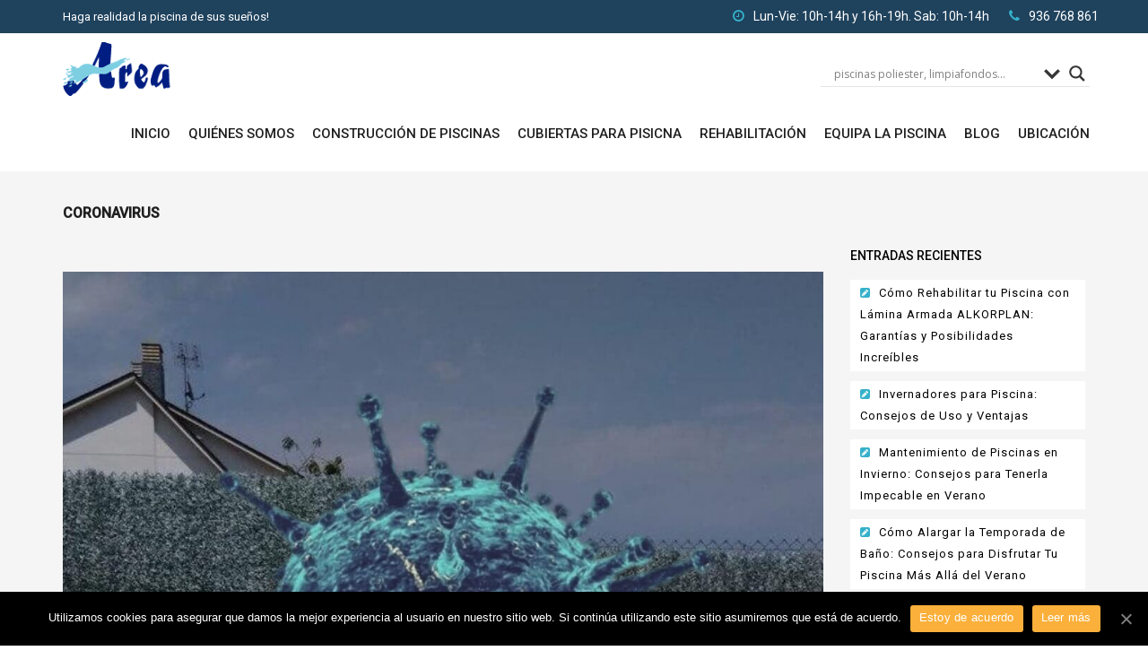

--- FILE ---
content_type: text/html; charset=UTF-8
request_url: https://www.piscinasarea.com/tag/coronavirus/
body_size: 18174
content:
<!DOCTYPE html>
<!--[if lt IE 7]>      <html class="no-js lt-ie9 lt-ie8 lt-ie7" lang="es"> <![endif]-->
<!--[if IE 7]>         <html class="no-js lt-ie9 lt-ie8" lang="es"> <![endif]-->
<!--[if IE 8]>         <html class="no-js lt-ie9" lang="es"> <![endif]-->
<!--[if gt IE 8]><!--> <html class="no-js" lang="es"> <!--<![endif]-->
<head>
<meta charset="UTF-8">
<meta name="viewport" content="width=device-width, initial-scale=1">
<meta http-equiv="X-UA-Compatible" content="IE=edge">
<meta name='robots' content='max-image-preview:large' />

	<!-- This site is optimized with the Yoast SEO plugin v14.0.4 - https://yoast.com/wordpress/plugins/seo/ -->
	<title>coronavirus archivos - Piscinas Area</title>
	<meta name="robots" content="index, follow" />
	<meta name="googlebot" content="index, follow, max-snippet:-1, max-image-preview:large, max-video-preview:-1" />
	<meta name="bingbot" content="index, follow, max-snippet:-1, max-image-preview:large, max-video-preview:-1" />
	<link rel="canonical" href="https://www.piscinasarea.com/tag/coronavirus/" />
	<meta property="og:locale" content="es_ES" />
	<meta property="og:type" content="article" />
	<meta property="og:title" content="coronavirus archivos - Piscinas Area" />
	<meta property="og:url" content="https://www.piscinasarea.com/tag/coronavirus/" />
	<meta property="og:site_name" content="Piscinas Area" />
	<meta name="twitter:card" content="summary_large_image" />
	<script type="application/ld+json" class="yoast-schema-graph">{"@context":"https://schema.org","@graph":[{"@type":"Organization","@id":"https://www.piscinasarea.com/#organization","name":"Piscinas Area","url":"https://www.piscinasarea.com/","sameAs":["https://www.instagram.com/piscinasarea/","https://www.pinterest.es/areapiscinas/"],"logo":{"@type":"ImageObject","@id":"https://www.piscinasarea.com/#logo","inLanguage":"es","url":"https://www.piscinasarea.com/wp-content/uploads/2018/02/area-tema.png","width":120,"height":60,"caption":"Piscinas Area"},"image":{"@id":"https://www.piscinasarea.com/#logo"}},{"@type":"WebSite","@id":"https://www.piscinasarea.com/#website","url":"https://www.piscinasarea.com/","name":"Piscinas Area","description":"Construccion Rehabilitacion y Mantenimiento de piscinas en Barcelona","publisher":{"@id":"https://www.piscinasarea.com/#organization"},"potentialAction":[{"@type":"SearchAction","target":"https://www.piscinasarea.com/?s={search_term_string}","query-input":"required name=search_term_string"}],"inLanguage":"es"},{"@type":"CollectionPage","@id":"https://www.piscinasarea.com/tag/coronavirus/#webpage","url":"https://www.piscinasarea.com/tag/coronavirus/","name":"coronavirus archivos - Piscinas Area","isPartOf":{"@id":"https://www.piscinasarea.com/#website"},"inLanguage":"es"}]}</script>
	<!-- / Yoast SEO plugin. -->


<link rel='dns-prefetch' href='//fonts.googleapis.com' />
<link rel="alternate" type="application/rss+xml" title="Piscinas Area &raquo; Feed" href="https://www.piscinasarea.com/feed/" />
<link rel="alternate" type="application/rss+xml" title="Piscinas Area &raquo; Feed de los comentarios" href="https://www.piscinasarea.com/comments/feed/" />
<link rel="alternate" type="application/rss+xml" title="Piscinas Area &raquo; Etiqueta coronavirus del feed" href="https://www.piscinasarea.com/tag/coronavirus/feed/" />
<script type="text/javascript">
window._wpemojiSettings = {"baseUrl":"https:\/\/s.w.org\/images\/core\/emoji\/14.0.0\/72x72\/","ext":".png","svgUrl":"https:\/\/s.w.org\/images\/core\/emoji\/14.0.0\/svg\/","svgExt":".svg","source":{"concatemoji":"https:\/\/www.piscinasarea.com\/wp-includes\/js\/wp-emoji-release.min.js?ver=6.2.8"}};
/*! This file is auto-generated */
!function(e,a,t){var n,r,o,i=a.createElement("canvas"),p=i.getContext&&i.getContext("2d");function s(e,t){p.clearRect(0,0,i.width,i.height),p.fillText(e,0,0);e=i.toDataURL();return p.clearRect(0,0,i.width,i.height),p.fillText(t,0,0),e===i.toDataURL()}function c(e){var t=a.createElement("script");t.src=e,t.defer=t.type="text/javascript",a.getElementsByTagName("head")[0].appendChild(t)}for(o=Array("flag","emoji"),t.supports={everything:!0,everythingExceptFlag:!0},r=0;r<o.length;r++)t.supports[o[r]]=function(e){if(p&&p.fillText)switch(p.textBaseline="top",p.font="600 32px Arial",e){case"flag":return s("\ud83c\udff3\ufe0f\u200d\u26a7\ufe0f","\ud83c\udff3\ufe0f\u200b\u26a7\ufe0f")?!1:!s("\ud83c\uddfa\ud83c\uddf3","\ud83c\uddfa\u200b\ud83c\uddf3")&&!s("\ud83c\udff4\udb40\udc67\udb40\udc62\udb40\udc65\udb40\udc6e\udb40\udc67\udb40\udc7f","\ud83c\udff4\u200b\udb40\udc67\u200b\udb40\udc62\u200b\udb40\udc65\u200b\udb40\udc6e\u200b\udb40\udc67\u200b\udb40\udc7f");case"emoji":return!s("\ud83e\udef1\ud83c\udffb\u200d\ud83e\udef2\ud83c\udfff","\ud83e\udef1\ud83c\udffb\u200b\ud83e\udef2\ud83c\udfff")}return!1}(o[r]),t.supports.everything=t.supports.everything&&t.supports[o[r]],"flag"!==o[r]&&(t.supports.everythingExceptFlag=t.supports.everythingExceptFlag&&t.supports[o[r]]);t.supports.everythingExceptFlag=t.supports.everythingExceptFlag&&!t.supports.flag,t.DOMReady=!1,t.readyCallback=function(){t.DOMReady=!0},t.supports.everything||(n=function(){t.readyCallback()},a.addEventListener?(a.addEventListener("DOMContentLoaded",n,!1),e.addEventListener("load",n,!1)):(e.attachEvent("onload",n),a.attachEvent("onreadystatechange",function(){"complete"===a.readyState&&t.readyCallback()})),(e=t.source||{}).concatemoji?c(e.concatemoji):e.wpemoji&&e.twemoji&&(c(e.twemoji),c(e.wpemoji)))}(window,document,window._wpemojiSettings);
</script>
<style type="text/css">
img.wp-smiley,
img.emoji {
	display: inline !important;
	border: none !important;
	box-shadow: none !important;
	height: 1em !important;
	width: 1em !important;
	margin: 0 0.07em !important;
	vertical-align: -0.1em !important;
	background: none !important;
	padding: 0 !important;
}
</style>
	<link rel='stylesheet' id='wp-block-library-css' href='https://www.piscinasarea.com/wp-includes/css/dist/block-library/style.min.css?ver=6.2.8' type='text/css' media='all' />
<style id='wp-block-library-theme-inline-css' type='text/css'>
.wp-block-audio figcaption{color:#555;font-size:13px;text-align:center}.is-dark-theme .wp-block-audio figcaption{color:hsla(0,0%,100%,.65)}.wp-block-audio{margin:0 0 1em}.wp-block-code{border:1px solid #ccc;border-radius:4px;font-family:Menlo,Consolas,monaco,monospace;padding:.8em 1em}.wp-block-embed figcaption{color:#555;font-size:13px;text-align:center}.is-dark-theme .wp-block-embed figcaption{color:hsla(0,0%,100%,.65)}.wp-block-embed{margin:0 0 1em}.blocks-gallery-caption{color:#555;font-size:13px;text-align:center}.is-dark-theme .blocks-gallery-caption{color:hsla(0,0%,100%,.65)}.wp-block-image figcaption{color:#555;font-size:13px;text-align:center}.is-dark-theme .wp-block-image figcaption{color:hsla(0,0%,100%,.65)}.wp-block-image{margin:0 0 1em}.wp-block-pullquote{border-bottom:4px solid;border-top:4px solid;color:currentColor;margin-bottom:1.75em}.wp-block-pullquote cite,.wp-block-pullquote footer,.wp-block-pullquote__citation{color:currentColor;font-size:.8125em;font-style:normal;text-transform:uppercase}.wp-block-quote{border-left:.25em solid;margin:0 0 1.75em;padding-left:1em}.wp-block-quote cite,.wp-block-quote footer{color:currentColor;font-size:.8125em;font-style:normal;position:relative}.wp-block-quote.has-text-align-right{border-left:none;border-right:.25em solid;padding-left:0;padding-right:1em}.wp-block-quote.has-text-align-center{border:none;padding-left:0}.wp-block-quote.is-large,.wp-block-quote.is-style-large,.wp-block-quote.is-style-plain{border:none}.wp-block-search .wp-block-search__label{font-weight:700}.wp-block-search__button{border:1px solid #ccc;padding:.375em .625em}:where(.wp-block-group.has-background){padding:1.25em 2.375em}.wp-block-separator.has-css-opacity{opacity:.4}.wp-block-separator{border:none;border-bottom:2px solid;margin-left:auto;margin-right:auto}.wp-block-separator.has-alpha-channel-opacity{opacity:1}.wp-block-separator:not(.is-style-wide):not(.is-style-dots){width:100px}.wp-block-separator.has-background:not(.is-style-dots){border-bottom:none;height:1px}.wp-block-separator.has-background:not(.is-style-wide):not(.is-style-dots){height:2px}.wp-block-table{margin:0 0 1em}.wp-block-table td,.wp-block-table th{word-break:normal}.wp-block-table figcaption{color:#555;font-size:13px;text-align:center}.is-dark-theme .wp-block-table figcaption{color:hsla(0,0%,100%,.65)}.wp-block-video figcaption{color:#555;font-size:13px;text-align:center}.is-dark-theme .wp-block-video figcaption{color:hsla(0,0%,100%,.65)}.wp-block-video{margin:0 0 1em}.wp-block-template-part.has-background{margin-bottom:0;margin-top:0;padding:1.25em 2.375em}
</style>
<link rel='stylesheet' id='classic-theme-styles-css' href='https://www.piscinasarea.com/wp-includes/css/classic-themes.min.css?ver=6.2.8' type='text/css' media='all' />
<style id='global-styles-inline-css' type='text/css'>
body{--wp--preset--color--black: #000000;--wp--preset--color--cyan-bluish-gray: #abb8c3;--wp--preset--color--white: #FFF;--wp--preset--color--pale-pink: #f78da7;--wp--preset--color--vivid-red: #cf2e2e;--wp--preset--color--luminous-vivid-orange: #ff6900;--wp--preset--color--luminous-vivid-amber: #fcb900;--wp--preset--color--light-green-cyan: #7bdcb5;--wp--preset--color--vivid-green-cyan: #00d084;--wp--preset--color--pale-cyan-blue: #8ed1fc;--wp--preset--color--vivid-cyan-blue: #0693e3;--wp--preset--color--vivid-purple: #9b51e0;--wp--preset--color--blue: #1f425d;--wp--preset--color--blue-light: #35b1ca;--wp--preset--color--dark-gray: #111;--wp--preset--color--light-gray: #767676;--wp--preset--gradient--vivid-cyan-blue-to-vivid-purple: linear-gradient(135deg,rgba(6,147,227,1) 0%,rgb(155,81,224) 100%);--wp--preset--gradient--light-green-cyan-to-vivid-green-cyan: linear-gradient(135deg,rgb(122,220,180) 0%,rgb(0,208,130) 100%);--wp--preset--gradient--luminous-vivid-amber-to-luminous-vivid-orange: linear-gradient(135deg,rgba(252,185,0,1) 0%,rgba(255,105,0,1) 100%);--wp--preset--gradient--luminous-vivid-orange-to-vivid-red: linear-gradient(135deg,rgba(255,105,0,1) 0%,rgb(207,46,46) 100%);--wp--preset--gradient--very-light-gray-to-cyan-bluish-gray: linear-gradient(135deg,rgb(238,238,238) 0%,rgb(169,184,195) 100%);--wp--preset--gradient--cool-to-warm-spectrum: linear-gradient(135deg,rgb(74,234,220) 0%,rgb(151,120,209) 20%,rgb(207,42,186) 40%,rgb(238,44,130) 60%,rgb(251,105,98) 80%,rgb(254,248,76) 100%);--wp--preset--gradient--blush-light-purple: linear-gradient(135deg,rgb(255,206,236) 0%,rgb(152,150,240) 100%);--wp--preset--gradient--blush-bordeaux: linear-gradient(135deg,rgb(254,205,165) 0%,rgb(254,45,45) 50%,rgb(107,0,62) 100%);--wp--preset--gradient--luminous-dusk: linear-gradient(135deg,rgb(255,203,112) 0%,rgb(199,81,192) 50%,rgb(65,88,208) 100%);--wp--preset--gradient--pale-ocean: linear-gradient(135deg,rgb(255,245,203) 0%,rgb(182,227,212) 50%,rgb(51,167,181) 100%);--wp--preset--gradient--electric-grass: linear-gradient(135deg,rgb(202,248,128) 0%,rgb(113,206,126) 100%);--wp--preset--gradient--midnight: linear-gradient(135deg,rgb(2,3,129) 0%,rgb(40,116,252) 100%);--wp--preset--duotone--dark-grayscale: url('#wp-duotone-dark-grayscale');--wp--preset--duotone--grayscale: url('#wp-duotone-grayscale');--wp--preset--duotone--purple-yellow: url('#wp-duotone-purple-yellow');--wp--preset--duotone--blue-red: url('#wp-duotone-blue-red');--wp--preset--duotone--midnight: url('#wp-duotone-midnight');--wp--preset--duotone--magenta-yellow: url('#wp-duotone-magenta-yellow');--wp--preset--duotone--purple-green: url('#wp-duotone-purple-green');--wp--preset--duotone--blue-orange: url('#wp-duotone-blue-orange');--wp--preset--font-size--small: 13px;--wp--preset--font-size--medium: 20px;--wp--preset--font-size--large: 36px;--wp--preset--font-size--x-large: 42px;--wp--preset--spacing--20: 0.44rem;--wp--preset--spacing--30: 0.67rem;--wp--preset--spacing--40: 1rem;--wp--preset--spacing--50: 1.5rem;--wp--preset--spacing--60: 2.25rem;--wp--preset--spacing--70: 3.38rem;--wp--preset--spacing--80: 5.06rem;--wp--preset--shadow--natural: 6px 6px 9px rgba(0, 0, 0, 0.2);--wp--preset--shadow--deep: 12px 12px 50px rgba(0, 0, 0, 0.4);--wp--preset--shadow--sharp: 6px 6px 0px rgba(0, 0, 0, 0.2);--wp--preset--shadow--outlined: 6px 6px 0px -3px rgba(255, 255, 255, 1), 6px 6px rgba(0, 0, 0, 1);--wp--preset--shadow--crisp: 6px 6px 0px rgba(0, 0, 0, 1);}:where(.is-layout-flex){gap: 0.5em;}body .is-layout-flow > .alignleft{float: left;margin-inline-start: 0;margin-inline-end: 2em;}body .is-layout-flow > .alignright{float: right;margin-inline-start: 2em;margin-inline-end: 0;}body .is-layout-flow > .aligncenter{margin-left: auto !important;margin-right: auto !important;}body .is-layout-constrained > .alignleft{float: left;margin-inline-start: 0;margin-inline-end: 2em;}body .is-layout-constrained > .alignright{float: right;margin-inline-start: 2em;margin-inline-end: 0;}body .is-layout-constrained > .aligncenter{margin-left: auto !important;margin-right: auto !important;}body .is-layout-constrained > :where(:not(.alignleft):not(.alignright):not(.alignfull)){max-width: var(--wp--style--global--content-size);margin-left: auto !important;margin-right: auto !important;}body .is-layout-constrained > .alignwide{max-width: var(--wp--style--global--wide-size);}body .is-layout-flex{display: flex;}body .is-layout-flex{flex-wrap: wrap;align-items: center;}body .is-layout-flex > *{margin: 0;}:where(.wp-block-columns.is-layout-flex){gap: 2em;}.has-black-color{color: var(--wp--preset--color--black) !important;}.has-cyan-bluish-gray-color{color: var(--wp--preset--color--cyan-bluish-gray) !important;}.has-white-color{color: var(--wp--preset--color--white) !important;}.has-pale-pink-color{color: var(--wp--preset--color--pale-pink) !important;}.has-vivid-red-color{color: var(--wp--preset--color--vivid-red) !important;}.has-luminous-vivid-orange-color{color: var(--wp--preset--color--luminous-vivid-orange) !important;}.has-luminous-vivid-amber-color{color: var(--wp--preset--color--luminous-vivid-amber) !important;}.has-light-green-cyan-color{color: var(--wp--preset--color--light-green-cyan) !important;}.has-vivid-green-cyan-color{color: var(--wp--preset--color--vivid-green-cyan) !important;}.has-pale-cyan-blue-color{color: var(--wp--preset--color--pale-cyan-blue) !important;}.has-vivid-cyan-blue-color{color: var(--wp--preset--color--vivid-cyan-blue) !important;}.has-vivid-purple-color{color: var(--wp--preset--color--vivid-purple) !important;}.has-black-background-color{background-color: var(--wp--preset--color--black) !important;}.has-cyan-bluish-gray-background-color{background-color: var(--wp--preset--color--cyan-bluish-gray) !important;}.has-white-background-color{background-color: var(--wp--preset--color--white) !important;}.has-pale-pink-background-color{background-color: var(--wp--preset--color--pale-pink) !important;}.has-vivid-red-background-color{background-color: var(--wp--preset--color--vivid-red) !important;}.has-luminous-vivid-orange-background-color{background-color: var(--wp--preset--color--luminous-vivid-orange) !important;}.has-luminous-vivid-amber-background-color{background-color: var(--wp--preset--color--luminous-vivid-amber) !important;}.has-light-green-cyan-background-color{background-color: var(--wp--preset--color--light-green-cyan) !important;}.has-vivid-green-cyan-background-color{background-color: var(--wp--preset--color--vivid-green-cyan) !important;}.has-pale-cyan-blue-background-color{background-color: var(--wp--preset--color--pale-cyan-blue) !important;}.has-vivid-cyan-blue-background-color{background-color: var(--wp--preset--color--vivid-cyan-blue) !important;}.has-vivid-purple-background-color{background-color: var(--wp--preset--color--vivid-purple) !important;}.has-black-border-color{border-color: var(--wp--preset--color--black) !important;}.has-cyan-bluish-gray-border-color{border-color: var(--wp--preset--color--cyan-bluish-gray) !important;}.has-white-border-color{border-color: var(--wp--preset--color--white) !important;}.has-pale-pink-border-color{border-color: var(--wp--preset--color--pale-pink) !important;}.has-vivid-red-border-color{border-color: var(--wp--preset--color--vivid-red) !important;}.has-luminous-vivid-orange-border-color{border-color: var(--wp--preset--color--luminous-vivid-orange) !important;}.has-luminous-vivid-amber-border-color{border-color: var(--wp--preset--color--luminous-vivid-amber) !important;}.has-light-green-cyan-border-color{border-color: var(--wp--preset--color--light-green-cyan) !important;}.has-vivid-green-cyan-border-color{border-color: var(--wp--preset--color--vivid-green-cyan) !important;}.has-pale-cyan-blue-border-color{border-color: var(--wp--preset--color--pale-cyan-blue) !important;}.has-vivid-cyan-blue-border-color{border-color: var(--wp--preset--color--vivid-cyan-blue) !important;}.has-vivid-purple-border-color{border-color: var(--wp--preset--color--vivid-purple) !important;}.has-vivid-cyan-blue-to-vivid-purple-gradient-background{background: var(--wp--preset--gradient--vivid-cyan-blue-to-vivid-purple) !important;}.has-light-green-cyan-to-vivid-green-cyan-gradient-background{background: var(--wp--preset--gradient--light-green-cyan-to-vivid-green-cyan) !important;}.has-luminous-vivid-amber-to-luminous-vivid-orange-gradient-background{background: var(--wp--preset--gradient--luminous-vivid-amber-to-luminous-vivid-orange) !important;}.has-luminous-vivid-orange-to-vivid-red-gradient-background{background: var(--wp--preset--gradient--luminous-vivid-orange-to-vivid-red) !important;}.has-very-light-gray-to-cyan-bluish-gray-gradient-background{background: var(--wp--preset--gradient--very-light-gray-to-cyan-bluish-gray) !important;}.has-cool-to-warm-spectrum-gradient-background{background: var(--wp--preset--gradient--cool-to-warm-spectrum) !important;}.has-blush-light-purple-gradient-background{background: var(--wp--preset--gradient--blush-light-purple) !important;}.has-blush-bordeaux-gradient-background{background: var(--wp--preset--gradient--blush-bordeaux) !important;}.has-luminous-dusk-gradient-background{background: var(--wp--preset--gradient--luminous-dusk) !important;}.has-pale-ocean-gradient-background{background: var(--wp--preset--gradient--pale-ocean) !important;}.has-electric-grass-gradient-background{background: var(--wp--preset--gradient--electric-grass) !important;}.has-midnight-gradient-background{background: var(--wp--preset--gradient--midnight) !important;}.has-small-font-size{font-size: var(--wp--preset--font-size--small) !important;}.has-medium-font-size{font-size: var(--wp--preset--font-size--medium) !important;}.has-large-font-size{font-size: var(--wp--preset--font-size--large) !important;}.has-x-large-font-size{font-size: var(--wp--preset--font-size--x-large) !important;}
.wp-block-navigation a:where(:not(.wp-element-button)){color: inherit;}
:where(.wp-block-columns.is-layout-flex){gap: 2em;}
.wp-block-pullquote{font-size: 1.5em;line-height: 1.6;}
</style>
<link rel='stylesheet' id='contact-form-7-css' href='https://www.piscinasarea.com/wp-content/plugins/contact-form-7/includes/css/styles.css?ver=5.1.7' type='text/css' media='all' />
<link rel='stylesheet' id='cookie-notice-front-css' href='https://www.piscinasarea.com/wp-content/plugins/cookie-notice/css/front.min.css?ver=6.2.8' type='text/css' media='all' />
<link rel='stylesheet' id='rs-plugin-settings-css' href='https://www.piscinasarea.com/wp-content/plugins/revslider/public/assets/css/settings.css?ver=5.4.8.3' type='text/css' media='all' />
<style id='rs-plugin-settings-inline-css' type='text/css'>
#rs-demo-id {}
</style>
<link rel='stylesheet' id='wppopups-base-css' href='https://www.piscinasarea.com/wp-content/plugins/wp-popups-lite/src/assets/css/wppopups-base.css?ver=2.0.2.1' type='text/css' media='all' />
<link rel='stylesheet' id='wpdreams-asl-basic-css' href='https://www.piscinasarea.com/wp-content/plugins/ajax-search-lite/css/style.basic.css?ver=4.8.1' type='text/css' media='all' />
<link rel='stylesheet' id='wpdreams-ajaxsearchlite-css' href='https://www.piscinasarea.com/wp-content/plugins/ajax-search-lite/css/style-underline.css?ver=4.8.1' type='text/css' media='all' />
<link rel='stylesheet' id='swimmingpool_bootstrap-css' href='https://www.piscinasarea.com/wp-content/themes/swimmingpool/assets/css/bootstrap.css' type='text/css' media='all' />
<link rel='stylesheet' id='swimmingpool_theme-css' href='https://www.piscinasarea.com/wp-content/themes/swimmingpool/assets/css/swimmingpool.css?ver=1.0' type='text/css' media='all' />
<link rel='stylesheet' id='swimmingpool_skins-css' href='https://www.piscinasarea.com/wp-content/themes/swimmingpool/assets/css/skins/blue-dark.css' type='text/css' media='all' />
<link rel='stylesheet' id='redux-google-fonts-swimmingpool_usefulpi-css' href='https://fonts.googleapis.com/css?family=Lato%3A400%7CRoboto%3A500%2C400&#038;subset=latin%2Clatin-ext&#038;ver=1748980022' type='text/css' media='all' />
<link rel='stylesheet' id='swimmingpool-style-css' href='https://www.piscinasarea.com/wp-content/themes/swimmingpool/style.css?ver=6.2.8' type='text/css' media='all' />
<style id='swimmingpool-style-inline-css' type='text/css'>
#logo {margin-top:0px;}.topclass.topclass-shrink #logo #uplogo img {margin-top:0px;}#logo {padding-bottom:0px;}#logo {margin-left:0px;}#loader.white_pre {background-color:rgba(255,255,255,0.98) !important;}.normal.light .topclass{background:rgba(255,255,255,1) !important;}#logo {margin-right:0px;}.topclass{background-color:#ffffff!important;}.normal .topclass.topclass-shrink{background:#ffffff!important;}.normal .topclass.topclass-shrink {background:rgba(255,255,255,1) !important;}.topbarmenu ul li.menu_icon a i {font-size:14px;}#nav-main, .search_menu, .shop_icon, .popup_menuo {margin-top:1px;}#nav-main ul.sf-menu li.current_page_item>a {color:#35b1ca !important;}.topclass-shrink #nav-main ul.sf-menu a {color: !important;}.topclass.topclass-shrink #nav-main, .topclass.topclass-shrink .shop_icon, .topclass.topclass-shrink .search_menu, .topclass.topclass-shrink .popup_menuo {margin-top:0px;}.sf-menu ul, #up_topbar #nav-main ul > li.up-megamenu > ul.sf-dropdown-menu, #up_topbar .widget_shopping_cart_content {background-color:#1f425d !important;}h2.vc_custom_heading:before{content:url(https://www.piscinasarea.com/wp-content/uploads/2016/05/title_blue.png)}.top-bar-section {background:#1f425d;}.topbarmenu ul li {margin-right:0px;}ul.sf-dropdown-menu{margin-top:0px !important;}.spinner.sp_1 ,.spinner.sp_2>div,.cube1,.cube2,.spinner.sp_4>div{background-color:#1f425d!important;}.topbarmenu ul li {font-family:Roboto;}.footercopy{background:#0c293f!important;}.mobileclass {background:#1f425d    ;}.search_menu i,.shop_icon a, .search_menu i {color:#1f1f1f !important;}.nav-trigger-case .up-menu-icon i {color:#1f425d !important;}#toggle-menu span {background: !important;}.footer_up_wrap {background:#112c40     !important ;} @media (max-width: 1025px) {#logo .up-logo {display: none;} #logo .retina-logo {display: block;}}
</style>
<script type='text/javascript' src='https://www.piscinasarea.com/wp-includes/js/jquery/jquery.min.js?ver=3.6.4' id='jquery-core-js'></script>
<script type='text/javascript' src='https://www.piscinasarea.com/wp-includes/js/jquery/jquery-migrate.min.js?ver=3.4.0' id='jquery-migrate-js'></script>
<script type='text/javascript' id='cookie-notice-front-js-extra'>
/* <![CDATA[ */
var cnArgs = {"ajaxUrl":"https:\/\/www.piscinasarea.com\/wp-admin\/admin-ajax.php","nonce":"f311684426","hideEffect":"fade","position":"bottom","onScroll":"0","onScrollOffset":"100","onClick":"0","cookieName":"cookie_notice_accepted","cookieTime":"2592000","cookieTimeRejected":"2592000","cookiePath":"\/","cookieDomain":"","redirection":"0","cache":"0","refuse":"0","revokeCookies":"0","revokeCookiesOpt":"automatic","secure":"1","coronabarActive":"0"};
/* ]]> */
</script>
<script type='text/javascript' src='https://www.piscinasarea.com/wp-content/plugins/cookie-notice/js/front.min.js?ver=1.3.1' id='cookie-notice-front-js'></script>
<script type='text/javascript' src='https://www.piscinasarea.com/wp-content/plugins/revslider/public/assets/js/jquery.themepunch.tools.min.js?ver=5.4.8.3' id='tp-tools-js'></script>
<script type='text/javascript' src='https://www.piscinasarea.com/wp-content/plugins/revslider/public/assets/js/jquery.themepunch.revolution.min.js?ver=5.4.8.3' id='revmin-js'></script>
<script type='text/javascript' src='https://www.piscinasarea.com/wp-content/themes/swimmingpool/assets/js/vendor/modernizr-2.6.2.min.js' id='modernizr-js'></script>
<link rel="https://api.w.org/" href="https://www.piscinasarea.com/wp-json/" /><link rel="alternate" type="application/json" href="https://www.piscinasarea.com/wp-json/wp/v2/tags/129" /><link rel="EditURI" type="application/rsd+xml" title="RSD" href="https://www.piscinasarea.com/xmlrpc.php?rsd" />
<link rel="wlwmanifest" type="application/wlwmanifest+xml" href="https://www.piscinasarea.com/wp-includes/wlwmanifest.xml" />
<meta name="generator" content="WordPress 6.2.8" />
<!-- Google tag (gtag.js) -->
<script async src="https://www.googletagmanager.com/gtag/js?id=G-9D9E6RMCTZ"></script>
<script>
  window.dataLayer = window.dataLayer || [];
  function gtag(){dataLayer.push(arguments);}
  gtag('js', new Date());

  gtag('config', 'G-9D9E6RMCTZ');
</script>

<meta name="google-site-verification" content="72yP4EFJfsejfSndNL8ieSJE6Zrm7JsYI4Z2ZO-jn08" />
<!-- Goolytics - Simple Google Analytics Begin -->
<script async src="//www.googletagmanager.com/gtag/js?id=UA-51510628-1"></script>
<script>window.dataLayer = window.dataLayer || [];
function gtag(){dataLayer.push(arguments);}
gtag('js', new Date());

gtag('config', 'UA-51510628-1');
</script>
<!-- Goolytics - Simple Google Analytics End -->

<script type="text/javascript"> 

/**  all layers have to be in this global array - in further process each map will have something like vectorM[map_ol3js_n][layer_n] */
var vectorM = [[]];


/** put translations from PHP/mo to JavaScript */
var translations = [];

/** global GET-Parameters */
var HTTP_GET_VARS = [];

</script><!-- OSM plugin V5.4.1: did not add geo meta tags. --> 
                <link href='//fonts.googleapis.com/css?family=Open+Sans' rel='stylesheet' type='text/css'>
                <meta name="generator" content="Powered by WPBakery Page Builder - drag and drop page builder for WordPress."/>
<!--[if lte IE 9]><link rel="stylesheet" type="text/css" href="https://www.piscinasarea.com/wp-content/plugins/js_composer/assets/css/vc_lte_ie9.min.css" media="screen"><![endif]--><meta name="generator" content="Powered by Slider Revolution 5.4.8.3 - responsive, Mobile-Friendly Slider Plugin for WordPress with comfortable drag and drop interface." />
                <style type="text/css">
                    <!--
                    
            @font-face {
                font-family: 'aslsicons2';
                src: url('https://www.piscinasarea.com/wp-content/plugins/ajax-search-lite/css/fonts/icons2.eot');
                src: url('https://www.piscinasarea.com/wp-content/plugins/ajax-search-lite/css/fonts/icons2.eot?#iefix') format('embedded-opentype'),
                     url('https://www.piscinasarea.com/wp-content/plugins/ajax-search-lite/css/fonts/icons2.woff2') format('woff2'),
                     url('https://www.piscinasarea.com/wp-content/plugins/ajax-search-lite/css/fonts/icons2.woff') format('woff'),
                     url('https://www.piscinasarea.com/wp-content/plugins/ajax-search-lite/css/fonts/icons2.ttf') format('truetype'),
                     url('https://www.piscinasarea.com/wp-content/plugins/ajax-search-lite/css/fonts/icons2.svg#icons') format('svg');
                font-weight: normal;
                font-style: normal;
            }
            div[id*='ajaxsearchlitesettings'].searchsettings .asl_option_inner label {
                font-size: 0px !important;
                color: rgba(0, 0, 0, 0);
            }
            div[id*='ajaxsearchlitesettings'].searchsettings .asl_option_inner label:after {
                font-size: 11px !important;
                position: absolute;
                top: 0;
                left: 0;
                z-index: 1;
            }
            div[id*='ajaxsearchlite'].wpdreams_asl_container {
                width: 300px;
                margin: 30px 0px 0px 0px;
            }
            div[id*='ajaxsearchliteres'].wpdreams_asl_results div.resdrg span.highlighted {
                font-weight: bold;
                color: rgba(217, 49, 43, 1);
                background-color: rgba(238, 238, 238, 1);
            }
            div[id*='ajaxsearchliteres'].wpdreams_asl_results .results div.asl_image {
                width: 70px;
                height: 70px;
            }
            div.asl_r .results {
                max-height: none;
            }
            
                div.asl_r.asl_w.vertical .results .item::after {
                    display: block;
                    position: absolute;
                    bottom: 0;
                    content: '';
                    height: 1px;
                    width: 100%;
                    background: #D8D8D8;
                }
                div.asl_r.asl_w.vertical .results .item.asp_last_item::after {
                    display: none;
                }
                                    -->
                </style>
                            <script type="text/javascript">
                if ( typeof _ASL !== "undefined" && _ASL !== null && typeof _ASL.initialize !== "undefined" )
                    _ASL.initialize();
            </script>
            <link rel="icon" href="https://www.piscinasarea.com/wp-content/uploads/2020/05/cropped-area_Favicon_white-32x32.png" sizes="32x32" />
<link rel="icon" href="https://www.piscinasarea.com/wp-content/uploads/2020/05/cropped-area_Favicon_white-192x192.png" sizes="192x192" />
<link rel="apple-touch-icon" href="https://www.piscinasarea.com/wp-content/uploads/2020/05/cropped-area_Favicon_white-180x180.png" />
<meta name="msapplication-TileImage" content="https://www.piscinasarea.com/wp-content/uploads/2020/05/cropped-area_Favicon_white-270x270.png" />
<script type="text/javascript">function setREVStartSize(e){									
						try{ e.c=jQuery(e.c);var i=jQuery(window).width(),t=9999,r=0,n=0,l=0,f=0,s=0,h=0;
							if(e.responsiveLevels&&(jQuery.each(e.responsiveLevels,function(e,f){f>i&&(t=r=f,l=e),i>f&&f>r&&(r=f,n=e)}),t>r&&(l=n)),f=e.gridheight[l]||e.gridheight[0]||e.gridheight,s=e.gridwidth[l]||e.gridwidth[0]||e.gridwidth,h=i/s,h=h>1?1:h,f=Math.round(h*f),"fullscreen"==e.sliderLayout){var u=(e.c.width(),jQuery(window).height());if(void 0!=e.fullScreenOffsetContainer){var c=e.fullScreenOffsetContainer.split(",");if (c) jQuery.each(c,function(e,i){u=jQuery(i).length>0?u-jQuery(i).outerHeight(!0):u}),e.fullScreenOffset.split("%").length>1&&void 0!=e.fullScreenOffset&&e.fullScreenOffset.length>0?u-=jQuery(window).height()*parseInt(e.fullScreenOffset,0)/100:void 0!=e.fullScreenOffset&&e.fullScreenOffset.length>0&&(u-=parseInt(e.fullScreenOffset,0))}f=u}else void 0!=e.minHeight&&f<e.minHeight&&(f=e.minHeight);e.c.closest(".rev_slider_wrapper").css({height:f})					
						}catch(d){console.log("Failure at Presize of Slider:"+d)}						
					};</script>
		<style type="text/css" id="wp-custom-css">
			.entry-content-asset iframe {
	max-width: 767px !important;
	max-height: 431px !important;
}
.shop_icon{
	display: none !important;
}

.woocommerce .wrap.maincontent{
	background-color: #fff !important;
}
.vc_custom_tienda {
    padding-top: 20px !important;
    padding-bottom: 20px !important;
    background-image: url(https://www.piscinasarea.com/wp-content/uploads/2016/01/sps.jpg?id=635) !important;
}			</style>
		<style type="text/css" title="dynamic-css" class="options-output">header #logo a.brand,.logofont{font-family:Lato;line-height:40px;font-weight:400;font-style:normal;font-size:32px;}h1{font-family:Roboto;line-height:30px;font-weight:500;font-style:normal;font-size:25px;}h2{font-family:Roboto;line-height:26px;font-weight:500;font-style:normal;color:#1f1f1f;font-size:20px;}h3{font-family:Roboto;line-height:23px;font-weight:500;font-style:normal;color:#1f1f1f;font-size:18px;}h4{font-family:Roboto;line-height:20px;font-weight:500;font-style:normal;color:#1f1f1f;font-size:16px;}h5{font-family:Roboto;line-height:24px;font-weight:400;font-style:normal;color:#1f1f1f;font-size:14px;}body{font-family:Roboto;line-height:24px;font-weight:400;font-style:normal;color:#1f1f1f;font-size:14px;}#nav-main ul.sf-menu a{font-family:Roboto;font-weight:500;font-style:normal;color:#1f1f1f;font-size:15px;}.nav-inner .up-mobnav, .up-mobile-nav .nav-inner li a,.nav-trigger-case{font-family:Roboto;line-height:20px;font-weight:400;font-style:normal;font-size:16px;}</style><noscript><style type="text/css"> .wpb_animate_when_almost_visible { opacity: 1; }</style></noscript></head>
<body class="archive tag tag-coronavirus tag-129 cookies-not-set wide  wpb-js-composer js-comp-ver-5.7 vc_responsive">
	
<div id="loader" class="white_pre">
  <div id="up_status"> 
  <div class="preloader-img">
    <img src="https://www.piscinasarea.com/wp-content/uploads/2018/05/area-loading.png"  alt="Piscinas Area" />   </div>
  
	  
	 
				 <div class="preloader-up">
            <div class="spinner sp_2">
   <div class="rect1"></div>
  <div class="rect2"></div>
  <div class="rect3"></div>
  <div class="rect4"></div>
  <div class="rect5"></div>
            </div>
        </div> 
	   

 	

 	  
  </div>
</div>
<div id="wrapper" class="container">
 
   
 
 <!-- Search Nav Form -->
 <!-- <div class="nav-search_form"> 
<form role="search" method="get" id="searchform" action="https://www.piscinasarea.com/">
 <div class="search_close"><span class="topsearch_ic">×</span><span class="topsearch_text">Close</span></div>
   <div class="animform">
        <input type="text" value="" name="s" id="s"  autocomplete="off" placeholder="START TYPING..." />
		 <button class="search-button" id="searchsubmit"><i class="fa fa-search-plus"></i></button>				
    </div>
</form>
</div>-->
 <header class="normal  dark">

    <div class="top-bar-section">
 <div class="container tbs"> 
<div class="col-md-6 top_bar_left"> 
        <span style="color: #fff;font-size: 13px">Haga realidad la piscina de sus sueños!</span>    	</div>
<div class="col-md-6 top_bar_right"> 
        <span class="shortcode_icon "><a href="#" style="color:#35b1ca;font-size:15px"><i class="fa fa-clock-o"></i></a></span><span style="color: #ffffff">Lun-Vie: 10h-14h y 16h-19h. Sab: 10h-14h</span>    <span class="shortcode_icon "><a href="#" style="color:#35b1ca;font-size:15px"><i class="fa fa-phone"></i></a></span><span style="color: #ffffff">936 768 861 </span>    	</div>
</div>
</div><!-- Top Bar end -->	
 	

 	 <div id="up_topbar" class="topclass enable_sticky">
 <div class="container ">
 <div class="row">
 <div class="col-md-3 topnav-left">
 <div class="topbarmenu clearfix">
 <!-- Logo Start -->
 <div id="logo" class="logocase">
 <a class="brand logofont" href="https://www.piscinasarea.com/">
  <div id="uplogo">
 <img src="https://www.piscinasarea.com/wp-content/uploads/2018/02/area-tema.png" alt="Piscinas Area" class="up-logo  custom_sticky  " />
 
  <img src="https://www.piscinasarea.com/wp-content/uploads/2018/02/area-tema2.png" class="sticy-logo" alt="Piscinas Area" />   <img src="https://www.piscinasarea.com/wp-content/uploads/2018/02/area-tema2x.png" class="retina-logo" alt="Piscinas Area" />  </div>
  </a>                      
 </div> <!-- Close #logo -->
 <!-- close logo span -->
 </div>
 </div>
 <!-- close topnav left -->
 	
    
   <div class="search_menu">
	   <div id='ajaxsearchlite1' class="wpdreams_asl_container asl_w asl_m asl_m_1">
<div class="probox">

    
    <div class='promagnifier'>
                <div class='innericon'>
            <svg version="1.1" xmlns="http://www.w3.org/2000/svg" xmlns:xlink="http://www.w3.org/1999/xlink" x="0px" y="0px" width="512px" height="512px" viewBox="0 0 512 512" enable-background="new 0 0 512 512" xml:space="preserve">
                <path id="magnifier-2-icon" d="M460.355,421.59L353.844,315.078c20.041-27.553,31.885-61.437,31.885-98.037
                    C385.729,124.934,310.793,50,218.686,50C126.58,50,51.645,124.934,51.645,217.041c0,92.106,74.936,167.041,167.041,167.041
                    c34.912,0,67.352-10.773,94.184-29.158L419.945,462L460.355,421.59z M100.631,217.041c0-65.096,52.959-118.056,118.055-118.056
                    c65.098,0,118.057,52.959,118.057,118.056c0,65.096-52.959,118.056-118.057,118.056C153.59,335.097,100.631,282.137,100.631,217.041
                    z"/>
            </svg>
        </div>
    </div>

    
    
    <div class='prosettings'  data-opened=0>
                <div class='innericon'>
            <svg version="1.1" xmlns="http://www.w3.org/2000/svg" xmlns:xlink="http://www.w3.org/1999/xlink" x="0px" y="0px" width="512px" height="512px" viewBox="0 0 512 512" enable-background="new 0 0 512 512" xml:space="preserve">
                <polygon id="arrow-25-icon" transform = "rotate(90 256 256)" points="142.332,104.886 197.48,50 402.5,256 197.48,462 142.332,407.113 292.727,256 "/>
            </svg>
        </div>
    </div>

    
    
    <div class='proinput'>
        <form autocomplete="off" aria-label='Ajax search form'>
            <input aria-label='Search input' type='search' class='orig' name='phrase' placeholder='piscinas poliester, limpiafondos...' value='' autocomplete="off"/>
            <input aria-label='Autocomplete input, do not use this' type='text' class='autocomplete' name='phrase' value='' autocomplete="off"/>
            <span class='loading'></span>
            <input type='submit' value="Start search" style='width:0; height: 0; visibility: hidden;'>
        </form>
    </div>

    
    
    <div class='proloading'>

        <div class="asl_loader"><div class="asl_loader-inner asl_simple-circle"></div></div>

            </div>

            <div class='proclose'>
            <svg version="1.1" xmlns="http://www.w3.org/2000/svg" xmlns:xlink="http://www.w3.org/1999/xlink" x="0px"
                 y="0px"
                 width="512px" height="512px" viewBox="0 0 512 512" enable-background="new 0 0 512 512"
                 xml:space="preserve">
            <polygon id="x-mark-icon"
                     points="438.393,374.595 319.757,255.977 438.378,137.348 374.595,73.607 255.995,192.225 137.375,73.622 73.607,137.352 192.246,255.983 73.622,374.625 137.352,438.393 256.002,319.734 374.652,438.378 "/>
        </svg>
        </div>
    
    
</div>
</div>


<div id='ajaxsearchlitesettings1' class="searchsettings wpdreams_asl_settings asl_w asl_s asl_s_1">
    <form name='options' autocomplete='off'>

        
                <fieldset class="asl_sett_scroll">
            <legend style="display: none;">Generic selectors</legend>
            <div class="asl_option_inner hiddend">
                <input type='hidden' name='qtranslate_lang' id='qtranslate_lang1'
                       value='0'/>
            </div>

	        
            
            <div class="asl_option">
                <div class="asl_option_inner">
                    <input type="checkbox" value="checked" id="set_exactonly1"
                           title="Solo resultados exactos"
                           name="set_exactonly" />
                    <label for="set_exactonly1">Solo resultados exactos</label>
                </div>
                <div class="asl_option_label">
                    Solo resultados exactos                </div>
            </div>
            <div class="asl_option">
                <div class="asl_option_inner">
                    <input type="checkbox" value="None" id="set_intitle1"
                           title="Buscar en titulo"
                           name="set_intitle"  checked="checked"/>
                    <label for="set_intitle1">Buscar en titulo</label>
                </div>
                <div class="asl_option_label">
                    Buscar en titulo                </div>
            </div>
            <div class="asl_option">
                <div class="asl_option_inner">
                    <input type="checkbox" value="None" id="set_incontent1"
                           title="Buscar en contenido"
                           name="set_incontent"  checked="checked"/>
                    <label for="set_incontent1">Buscar en contenido</label>
                </div>
                <div class="asl_option_label">
                    Buscar en contenido                </div>
            </div>
            <div class="asl_option_inner hiddend">
                <input type="checkbox" value="None" id="set_inexcerpt1"
                       title="Search in excerpt"
                       name="set_inexcerpt"  checked="checked"/>
                <label for="set_inexcerpt1">Search in excerpt</label>
            </div>

            <div class="asl_option">
                <div class="asl_option_inner">
                    <input type="checkbox" value="None" id="set_inposts1"
                           title="Buscar en posts"
                           name="set_inposts"  checked="checked"/>
                    <label for="set_inposts1">Buscar en posts</label>
                </div>
                <div class="asl_option_label">
                    Buscar en posts                </div>
            </div>
            <div class="asl_option">
                <div class="asl_option_inner">
                    <input type="checkbox" value="None" id="set_inpages1"
                           title="Buscar en páginas"
                           name="set_inpages"  checked="checked"/>
                    <label for="set_inpages1">Buscar en páginas</label>
                </div>
                <div class="asl_option_label">
                    Buscar en páginas                </div>
            </div>
                    </fieldset>
                    </form>
</div>

<div id='ajaxsearchliteres1' class='vertical wpdreams_asl_results asl_w asl_r asl_r_1'>

    
    <div class="results">

        
            <div class="resdrg">
            </div>

        
    </div>

    
    
</div>

    <div id="asl_hidden_data">
        <svg style="position:absolute" height="0" width="0">
            <filter id="aslblur">
                <feGaussianBlur in="SourceGraphic" stdDeviation="4"/>
            </filter>
        </svg>
        <svg style="position:absolute" height="0" width="0">
            <filter id="no_aslblur"></filter>
        </svg>

    </div>

<div class="asl_init_data wpdreams_asl_data_ct" style="display:none !important;" id="asl_init_id_1" data-asldata="[base64]/cz17cGhyYXNlfSIsDQogICAgIm92ZXJyaWRld3BkZWZhdWx0IjogMCwNCiAgICAib3ZlcnJpZGVfbWV0aG9kIjogImdldCINCn0NCg=="></div>
<!--   <a href="#seb" class="navsearch-icon">
 <i class="fa fa-search"></i></a>-->
 </div>
 
  <div class="topnav-right">
 <div class="topbarmenu clearfix">
 <nav id="nav-main" class="clearfix" role="navigation">
 <div class="menu-menu-main-container"><ul id="menu-menu-main" class="sf-menu"><li id="menu-item-1445" class="menu-item menu-item-type-post_type menu-item-object-page menu-item-home menu-item-1445"><a title="Inicio" href="https://www.piscinasarea.com/">Inicio</a></li>
<li id="menu-item-1982" class="menu-item menu-item-type-post_type menu-item-object-page menu-item-1982"><a title="Quiénes somos" href="https://www.piscinasarea.com/quienes-somos/">Quiénes somos</a></li>
<li id="menu-item-2168" class="menu-item menu-item-type-custom menu-item-object-custom menu-item-has-children menu-item-2168 sf-dropdown"><a title="Construcción de piscinas" href="#" class="dropdown-toggle" aria-haspopup="false">Construcción de piscinas</a>
<ul role="menu" class=" sf-dropdown-menu">
	<li id="menu-item-2182" class="menu-item menu-item-type-post_type menu-item-object-page menu-item-2182"><a title="Piscinas de poliéster" href="https://www.piscinasarea.com/piscinas-de-poliester/">Piscinas de poliéster</a></li>
	<li id="menu-item-1981" class="menu-item menu-item-type-post_type menu-item-object-page menu-item-1981"><a title="Piscinas de acero" href="https://www.piscinasarea.com/piscinas-de-acero/">Piscinas de acero</a></li>
	<li id="menu-item-1980" class="menu-item menu-item-type-post_type menu-item-object-page menu-item-1980"><a title="Piscinas de obra" href="https://www.piscinasarea.com/piscinas-de-obra/">Piscinas de obra</a></li>
</ul>
</li>
<li id="menu-item-1416" class="menu-item menu-item-type-custom menu-item-object-custom menu-item-has-children menu-item-1416 sf-dropdown"><a title="Cubiertas para pisicna" href="#" class="dropdown-toggle" aria-haspopup="false">Cubiertas para pisicna</a>
<ul role="menu" class=" sf-dropdown-menu">
	<li id="menu-item-1984" class="menu-item menu-item-type-post_type menu-item-object-page menu-item-1984"><a title="Cubiertas Telescópicas" href="https://www.piscinasarea.com/cubiertas-telescopicas/">Cubiertas Telescópicas</a></li>
	<li id="menu-item-1983" class="menu-item menu-item-type-post_type menu-item-object-page menu-item-1983"><a title="Cobertores" href="https://www.piscinasarea.com/cobertores/">Cobertores</a></li>
</ul>
</li>
<li id="menu-item-1985" class="menu-item menu-item-type-post_type menu-item-object-page menu-item-1985"><a title="Rehabilitación" href="https://www.piscinasarea.com/rehabilitacion-piscinas/">Rehabilitación</a></li>
<li id="menu-item-2169" class="menu-item menu-item-type-custom menu-item-object-custom menu-item-has-children menu-item-2169 sf-dropdown"><a title="Equipa la piscina" href="#" class="dropdown-toggle" aria-haspopup="false">Equipa la piscina</a>
<ul role="menu" class=" sf-dropdown-menu">
	<li id="menu-item-1998" class="menu-item menu-item-type-post_type menu-item-object-page menu-item-1998"><a title="Limpieza y mantenimiento" href="https://www.piscinasarea.com/limpieza-y-mantenimiento/">Limpieza y mantenimiento</a></li>
	<li id="menu-item-2008" class="menu-item menu-item-type-post_type menu-item-object-page menu-item-2008"><a title="Cloración salina" href="https://www.piscinasarea.com/cloracion-salina/">Cloración salina</a></li>
	<li id="menu-item-2009" class="menu-item menu-item-type-post_type menu-item-object-page menu-item-2009"><a title="Climatización" href="https://www.piscinasarea.com/climatizacion-piscinas/">Climatización</a></li>
</ul>
</li>
<li id="menu-item-1447" class="menu-item menu-item-type-post_type menu-item-object-page menu-item-1447"><a title="Blog" href="https://www.piscinasarea.com/mantenimiento-piscinas/">Blog</a></li>
<li id="menu-item-1446" class="menu-item menu-item-type-post_type menu-item-object-page menu-item-1446"><a title="Ubicación" href="https://www.piscinasarea.com/donde-estamos/">Ubicación</a></li>
</ul></div> </nav> 
 </div>
 </div>
 <!-- topnav-right end-->
 </div> 
 <!-- Row end --> 
 </div> 
 <!-- Container end -->
 </div>	 	 
	  <div class="container_mob"> 
  <div id="mobile-up-trigger" class="nav-trigger">
 <a class="nav-trigger-case mobileclass collapsed" data-toggle="collapse" data-target=".up-nav-collapse">
 <div class="up-menu-icon"><i class="fa fa-bars"></i></div>
 </a> 
 </div>
 <div id="up-mobile-nav" class="up-mobile-nav"> 
 <div class="nav-inner mobileclass"> 
 <div class="up-nav-collapse"> 
 <div class="menu-menu-main-container"><ul id="menu-menu-main-1" class="up-mobnav"><li class="menu-item menu-item-type-post_type menu-item-object-page menu-item-home menu-item-1445"><a href="https://www.piscinasarea.com/">Inicio</a></li>
<li class="menu-item menu-item-type-post_type menu-item-object-page menu-item-1982"><a href="https://www.piscinasarea.com/quienes-somos/">Quiénes somos</a></li>
<li class="menu-item menu-item-type-custom menu-item-object-custom menu-item-has-children menu-item-2168"><a href="#">Construcción de piscinas</a>
<ul class="sub-menu">
	<li class="menu-item menu-item-type-post_type menu-item-object-page menu-item-2182"><a href="https://www.piscinasarea.com/piscinas-de-poliester/">Piscinas de poliéster</a></li>
	<li class="menu-item menu-item-type-post_type menu-item-object-page menu-item-1981"><a href="https://www.piscinasarea.com/piscinas-de-acero/">Piscinas de acero</a></li>
	<li class="menu-item menu-item-type-post_type menu-item-object-page menu-item-1980"><a href="https://www.piscinasarea.com/piscinas-de-obra/">Piscinas de obra</a></li>
</ul>
</li>
<li class="menu-item menu-item-type-custom menu-item-object-custom menu-item-has-children menu-item-1416"><a href="#">Cubiertas para pisicna</a>
<ul class="sub-menu">
	<li class="menu-item menu-item-type-post_type menu-item-object-page menu-item-1984"><a href="https://www.piscinasarea.com/cubiertas-telescopicas/">Cubiertas Telescópicas</a></li>
	<li class="menu-item menu-item-type-post_type menu-item-object-page menu-item-1983"><a href="https://www.piscinasarea.com/cobertores/">Cobertores</a></li>
</ul>
</li>
<li class="menu-item menu-item-type-post_type menu-item-object-page menu-item-1985"><a href="https://www.piscinasarea.com/rehabilitacion-piscinas/">Rehabilitación</a></li>
<li class="menu-item menu-item-type-custom menu-item-object-custom menu-item-has-children menu-item-2169"><a href="#">Equipa la piscina</a>
<ul class="sub-menu">
	<li class="menu-item menu-item-type-post_type menu-item-object-page menu-item-1998"><a href="https://www.piscinasarea.com/limpieza-y-mantenimiento/">Limpieza y mantenimiento</a></li>
	<li class="menu-item menu-item-type-post_type menu-item-object-page menu-item-2008"><a href="https://www.piscinasarea.com/cloracion-salina/">Cloración salina</a></li>
	<li class="menu-item menu-item-type-post_type menu-item-object-page menu-item-2009"><a href="https://www.piscinasarea.com/climatizacion-piscinas/">Climatización</a></li>
</ul>
</li>
<li class="menu-item menu-item-type-post_type menu-item-object-page menu-item-1447"><a href="https://www.piscinasarea.com/mantenimiento-piscinas/">Blog</a></li>
<li class="menu-item menu-item-type-post_type menu-item-object-page menu-item-1446"><a href="https://www.piscinasarea.com/donde-estamos/">Ubicación</a></li>
</ul></div> </div> 
 </div> 
 </div> 
  </div> 
 <!--  Mob menu end -->
 </header> 
  
			
<div class="wrap maincontent " role="document">
         <div id="headerpage">
    <div class="container">
       <div class="page-head">
  <h3>
    coronavirus  </h3>  
</div>
    </div>
  </div> 
    <div id="content" class="container">
      <div class="row">
      <div class="main main col-lg-9 col-md-8  post-list" role="main">
				 <article class="post-3265 post type-post status-publish format-standard has-post-thumbnail hentry category-control-del-agua category-limpieza category-uncategorized tag-cloro-piscinas tag-coronavirus tag-coronavirus-y-piscinas tag-covid-19 tag-desinfeccion tag-desinfeccion-piscinas">		  		  		  
                                               				<section class="postmedia">
        <div class="img_post zoomhover"><a href="https://www.piscinasarea.com/wp-content/uploads/2020/05/piscinas-y-coronavirus.jpg" class="image-popup-no-margins"><img src="https://www.piscinasarea.com/wp-content/uploads/2020/05/piscinas-y-coronavirus.jpg" title="Piscinas y Coronavirus" alt="" /></a></div>
                </section>
				           <div class="blogo_bottom_content">		
<header>
<div class="datahead">
	<span class="postaut">	<span class="postdate"><i class="fa fa-clock-o"></i> 11. May. 2020</span> / by  <a href="https://www.piscinasarea.com/author/admin/" rel="author">Piscinas Area</a>  / 
    </span>&nbsp;<i class="fa fa-folder-open-o"></i>
     <a href="https://www.piscinasarea.com/category/control-del-agua/" rel="category tag">Control del agua</a>, <a href="https://www.piscinasarea.com/category/limpieza/" rel="category tag">Limpieza y mantenimiento</a>, <a href="https://www.piscinasarea.com/category/uncategorized/" rel="category tag">Uncategorized</a>  /                                  
    <span class="postcommentscount">
    1 comments    </span>
</div>
      <h1 class="entry-title"><a href="https://www.piscinasarea.com/piscinas-y-coronavirus/">Piscinas y Coronavirus</a></h1>

</header>		
		
    <div class="entry-content">
       Hablamos sobre el Coronavirus y el baño saludable en piscinas Analizamos cómo mantener la piscina libre de patógenos como el que causa la enfermedad COVID-19. Esta crisis provocada por el Coronavirus ha hecho que mantener desinfectado todo aquello con lo que estamos en contacto...<div class="more_post"><a class="post_more" href="https://www.piscinasarea.com/piscinas-y-coronavirus/">Continuar</a></div>	       </div>
	
</div>	<!-- .blogo_bottom_content-->
</article>				
				
</div><!-- /.main -->       		<aside class="col-lg-3 col-md-4" role="complementary">
        <div class="sidebar">
       
		<section class="widget-1 widget-first widget recent-posts-2 widget_recent_entries"><div class="widget-inner">
		<h3>Entradas recientes</h3>
		<ul>
											<li>
					<a href="https://www.piscinasarea.com/rehabilitacion-piscinas-lamina-armada-alkorplan/">Cómo Rehabilitar tu Piscina con Lámina Armada ALKORPLAN: Garantías y Posibilidades Increíbles</a>
									</li>
											<li>
					<a href="https://www.piscinasarea.com/invernadores-para-piscina/">Invernadores para Piscina: Consejos de Uso y Ventajas</a>
									</li>
											<li>
					<a href="https://www.piscinasarea.com/mantenimiento-piscinas-invierno/">Mantenimiento de Piscinas en Invierno: Consejos para Tenerla Impecable en Verano</a>
									</li>
											<li>
					<a href="https://www.piscinasarea.com/alargar-temporada-bano/">Cómo Alargar la Temporada de Baño: Consejos para Disfrutar Tu Piscina Más Allá del Verano</a>
									</li>
											<li>
					<a href="https://www.piscinasarea.com/guia-para-un-bano-seguro-en-piscinas/">Guía para un baño seguro en piscinas</a>
									</li>
					</ul>

		</div></section><section class="widget-2 widget categories-2 widget_categories"><div class="widget-inner"><h3>Categorías</h3>
			<ul>
					<li class="cat-item cat-item-138"><a href="https://www.piscinasarea.com/category/climatizacion-piscinas/">Climatización piscinas</a>
</li>
	<li class="cat-item cat-item-14"><a href="https://www.piscinasarea.com/category/control-del-agua/">Control del agua</a>
</li>
	<li class="cat-item cat-item-55"><a href="https://www.piscinasarea.com/category/cubierta-para-piscina/">Cubierta para piscina</a>
</li>
	<li class="cat-item cat-item-31"><a href="https://www.piscinasarea.com/category/filtracion/">Filtración</a>
</li>
	<li class="cat-item cat-item-50"><a href="https://www.piscinasarea.com/category/instalacion-de-piscinas/">Instalación de piscinas</a>
</li>
	<li class="cat-item cat-item-109"><a href="https://www.piscinasarea.com/category/instalacion-membrana-armada/">instalación membrana armada</a>
</li>
	<li class="cat-item cat-item-25"><a href="https://www.piscinasarea.com/category/limpieza/">Limpieza y mantenimiento</a>
</li>
	<li class="cat-item cat-item-42"><a href="https://www.piscinasarea.com/category/piscinas-de-poliester/">Piscinas de poliéster</a>
</li>
	<li class="cat-item cat-item-37"><a href="https://www.piscinasarea.com/category/piscinas-desmontables-de-superficie/">Piscinas desmontables de superficie</a>
</li>
	<li class="cat-item cat-item-3"><a href="https://www.piscinasarea.com/category/pool-design/">Pool Design</a>
</li>
	<li class="cat-item cat-item-73"><a href="https://www.piscinasarea.com/category/rehabilitacion-piscinas/">Rehabilitación piscinas</a>
</li>
	<li class="cat-item cat-item-89"><a href="https://www.piscinasarea.com/category/seguridad-para-piscina/">Seguridad para pìscina</a>
</li>
	<li class="cat-item cat-item-134"><a href="https://www.piscinasarea.com/category/tratamiento-del-agua/">Tratamiento del agua</a>
</li>
	<li class="cat-item cat-item-1"><a href="https://www.piscinasarea.com/category/uncategorized/">Uncategorized</a>
</li>
			</ul>

			</div></section><section class="widget-3 widget tag_cloud-2 widget_tag_cloud"><div class="widget-inner"><h3>Hashtags</h3><div class="tagcloud"><a href="https://www.piscinasarea.com/tag/accesorios/" class="tag-cloud-link tag-link-23 tag-link-position-1" style="font-size: 18.181818181818pt;" aria-label="accesorios (4 elementos)">accesorios<span class="tag-link-count"> (4)</span></a>
<a href="https://www.piscinasarea.com/tag/accesorios-piscina/" class="tag-cloud-link tag-link-24 tag-link-position-2" style="font-size: 18.181818181818pt;" aria-label="accesorios piscina (4 elementos)">accesorios piscina<span class="tag-link-count"> (4)</span></a>
<a href="https://www.piscinasarea.com/tag/agua-verde-piscina/" class="tag-cloud-link tag-link-88 tag-link-position-3" style="font-size: 15.636363636364pt;" aria-label="agua verde piscina (3 elementos)">agua verde piscina<span class="tag-link-count"> (3)</span></a>
<a href="https://www.piscinasarea.com/tag/analizador/" class="tag-cloud-link tag-link-16 tag-link-position-4" style="font-size: 8pt;" aria-label="analizador (1 elemento)">analizador<span class="tag-link-count"> (1)</span></a>
<a href="https://www.piscinasarea.com/tag/analisis-agua-piscina/" class="tag-cloud-link tag-link-64 tag-link-position-5" style="font-size: 12.581818181818pt;" aria-label="análisis agua piscina (2 elementos)">análisis agua piscina<span class="tag-link-count"> (2)</span></a>
<a href="https://www.piscinasarea.com/tag/bomba-espa/" class="tag-cloud-link tag-link-36 tag-link-position-6" style="font-size: 8pt;" aria-label="bomba espa (1 elemento)">bomba espa<span class="tag-link-count"> (1)</span></a>
<a href="https://www.piscinasarea.com/tag/bomba-piscina/" class="tag-cloud-link tag-link-33 tag-link-position-7" style="font-size: 8pt;" aria-label="bomba piscina (1 elemento)">bomba piscina<span class="tag-link-count"> (1)</span></a>
<a href="https://www.piscinasarea.com/tag/bomba-velcidad-variable/" class="tag-cloud-link tag-link-35 tag-link-position-8" style="font-size: 8pt;" aria-label="bomba velcidad variable (1 elemento)">bomba velcidad variable<span class="tag-link-count"> (1)</span></a>
<a href="https://www.piscinasarea.com/tag/cloro-piscinas/" class="tag-cloud-link tag-link-22 tag-link-position-9" style="font-size: 12.581818181818pt;" aria-label="cloro piscinas (2 elementos)">cloro piscinas<span class="tag-link-count"> (2)</span></a>
<a href="https://www.piscinasarea.com/tag/consejos-mantenimiento-piscina/" class="tag-cloud-link tag-link-67 tag-link-position-10" style="font-size: 15.636363636364pt;" aria-label="consejos mantenimiento piscina (3 elementos)">consejos mantenimiento piscina<span class="tag-link-count"> (3)</span></a>
<a href="https://www.piscinasarea.com/tag/construccion-de-piscinas/" class="tag-cloud-link tag-link-45 tag-link-position-11" style="font-size: 15.636363636364pt;" aria-label="construcción de piscinas (3 elementos)">construcción de piscinas<span class="tag-link-count"> (3)</span></a>
<a href="https://www.piscinasarea.com/tag/construccion-piscinas-barcelona/" class="tag-cloud-link tag-link-48 tag-link-position-12" style="font-size: 12.581818181818pt;" aria-label="construcción piscinas Barcelona (2 elementos)">construcción piscinas Barcelona<span class="tag-link-count"> (2)</span></a>
<a href="https://www.piscinasarea.com/tag/control-agua/" class="tag-cloud-link tag-link-15 tag-link-position-13" style="font-size: 18.181818181818pt;" aria-label="control agua (4 elementos)">control agua<span class="tag-link-count"> (4)</span></a>
<a href="https://www.piscinasarea.com/tag/depuradora-piscina/" class="tag-cloud-link tag-link-34 tag-link-position-14" style="font-size: 12.581818181818pt;" aria-label="depuradora piscina (2 elementos)">depuradora piscina<span class="tag-link-count"> (2)</span></a>
<a href="https://www.piscinasarea.com/tag/filtracion-piscina/" class="tag-cloud-link tag-link-32 tag-link-position-15" style="font-size: 15.636363636364pt;" aria-label="filtración piscina (3 elementos)">filtración piscina<span class="tag-link-count"> (3)</span></a>
<a href="https://www.piscinasarea.com/tag/instalacion-de-piscinas/" class="tag-cloud-link tag-link-46 tag-link-position-16" style="font-size: 15.636363636364pt;" aria-label="instalación de piscinas (3 elementos)">instalación de piscinas<span class="tag-link-count"> (3)</span></a>
<a href="https://www.piscinasarea.com/tag/instalacion-piscina/" class="tag-cloud-link tag-link-105 tag-link-position-17" style="font-size: 15.636363636364pt;" aria-label="instalación piscina (3 elementos)">instalación piscina<span class="tag-link-count"> (3)</span></a>
<a href="https://www.piscinasarea.com/tag/lamina-armada-2/" class="tag-cloud-link tag-link-107 tag-link-position-18" style="font-size: 12.581818181818pt;" aria-label="lamina armada (2 elementos)">lamina armada<span class="tag-link-count"> (2)</span></a>
<a href="https://www.piscinasarea.com/tag/limpia-fondos/" class="tag-cloud-link tag-link-84 tag-link-position-19" style="font-size: 12.581818181818pt;" aria-label="limpia fondos (2 elementos)">limpia fondos<span class="tag-link-count"> (2)</span></a>
<a href="https://www.piscinasarea.com/tag/limpiafondos/" class="tag-cloud-link tag-link-28 tag-link-position-20" style="font-size: 15.636363636364pt;" aria-label="limpiafondos (3 elementos)">limpiafondos<span class="tag-link-count"> (3)</span></a>
<a href="https://www.piscinasarea.com/tag/limpieza/" class="tag-cloud-link tag-link-27 tag-link-position-21" style="font-size: 12.581818181818pt;" aria-label="limpieza (2 elementos)">limpieza<span class="tag-link-count"> (2)</span></a>
<a href="https://www.piscinasarea.com/tag/limpieza-piscina/" class="tag-cloud-link tag-link-85 tag-link-position-22" style="font-size: 12.581818181818pt;" aria-label="limpieza piscina (2 elementos)">limpieza piscina<span class="tag-link-count"> (2)</span></a>
<a href="https://www.piscinasarea.com/tag/limpieza-piscinas/" class="tag-cloud-link tag-link-26 tag-link-position-23" style="font-size: 12.581818181818pt;" aria-label="limpieza piscinas (2 elementos)">limpieza piscinas<span class="tag-link-count"> (2)</span></a>
<a href="https://www.piscinasarea.com/tag/lamina-armada/" class="tag-cloud-link tag-link-78 tag-link-position-24" style="font-size: 15.636363636364pt;" aria-label="lámina armada (3 elementos)">lámina armada<span class="tag-link-count"> (3)</span></a>
<a href="https://www.piscinasarea.com/tag/mantenimiento-piscinas/" class="tag-cloud-link tag-link-29 tag-link-position-25" style="font-size: 22pt;" aria-label="mantenimiento piscinas (6 elementos)">mantenimiento piscinas<span class="tag-link-count"> (6)</span></a>
<a href="https://www.piscinasarea.com/tag/membrana-armada/" class="tag-cloud-link tag-link-79 tag-link-position-26" style="font-size: 12.581818181818pt;" aria-label="membrana armada (2 elementos)">membrana armada<span class="tag-link-count"> (2)</span></a>
<a href="https://www.piscinasarea.com/tag/ph-piscina/" class="tag-cloud-link tag-link-65 tag-link-position-27" style="font-size: 12.581818181818pt;" aria-label="ph piscina (2 elementos)">ph piscina<span class="tag-link-count"> (2)</span></a>
<a href="https://www.piscinasarea.com/tag/ph-piscinas/" class="tag-cloud-link tag-link-21 tag-link-position-28" style="font-size: 8pt;" aria-label="ph piscinas (1 elemento)">ph piscinas<span class="tag-link-count"> (1)</span></a>
<a href="https://www.piscinasarea.com/tag/piscina/" class="tag-cloud-link tag-link-103 tag-link-position-29" style="font-size: 12.581818181818pt;" aria-label="piscina (2 elementos)">piscina<span class="tag-link-count"> (2)</span></a>
<a href="https://www.piscinasarea.com/tag/piscinas/" class="tag-cloud-link tag-link-44 tag-link-position-30" style="font-size: 15.636363636364pt;" aria-label="piscinas (3 elementos)">piscinas<span class="tag-link-count"> (3)</span></a>
<a href="https://www.piscinasarea.com/tag/piscinas-de-poliester/" class="tag-cloud-link tag-link-43 tag-link-position-31" style="font-size: 20.218181818182pt;" aria-label="PIscinas de poliéster (5 elementos)">PIscinas de poliéster<span class="tag-link-count"> (5)</span></a>
<a href="https://www.piscinasarea.com/tag/piscinas-desmontables/" class="tag-cloud-link tag-link-38 tag-link-position-32" style="font-size: 8pt;" aria-label="piscinas desmontables (1 elemento)">piscinas desmontables<span class="tag-link-count"> (1)</span></a>
<a href="https://www.piscinasarea.com/tag/piscinas-fibra/" class="tag-cloud-link tag-link-47 tag-link-position-33" style="font-size: 12.581818181818pt;" aria-label="piscinas fibra (2 elementos)">piscinas fibra<span class="tag-link-count"> (2)</span></a>
<a href="https://www.piscinasarea.com/tag/piscinas-poliester-graf/" class="tag-cloud-link tag-link-51 tag-link-position-34" style="font-size: 18.181818181818pt;" aria-label="piscinas poliester graf (4 elementos)">piscinas poliester graf<span class="tag-link-count"> (4)</span></a>
<a href="https://www.piscinasarea.com/tag/piscinas-superficie/" class="tag-cloud-link tag-link-39 tag-link-position-35" style="font-size: 8pt;" aria-label="piscinas superficie (1 elemento)">piscinas superficie<span class="tag-link-count"> (1)</span></a>
<a href="https://www.piscinasarea.com/tag/puesta-en-marcha-pisicna/" class="tag-cloud-link tag-link-17 tag-link-position-36" style="font-size: 12.581818181818pt;" aria-label="puesta en marcha pisicna (2 elementos)">puesta en marcha pisicna<span class="tag-link-count"> (2)</span></a>
<a href="https://www.piscinasarea.com/tag/regular-ph/" class="tag-cloud-link tag-link-20 tag-link-position-37" style="font-size: 8pt;" aria-label="regular ph (1 elemento)">regular ph<span class="tag-link-count"> (1)</span></a>
<a href="https://www.piscinasarea.com/tag/rehabilitacion-piscinas/" class="tag-cloud-link tag-link-75 tag-link-position-38" style="font-size: 22pt;" aria-label="rehabilitación piscinas (6 elementos)">rehabilitación piscinas<span class="tag-link-count"> (6)</span></a>
<a href="https://www.piscinasarea.com/tag/rehabilitar-piscina/" class="tag-cloud-link tag-link-147 tag-link-position-39" style="font-size: 12.581818181818pt;" aria-label="rehabilitar piscina (2 elementos)">rehabilitar piscina<span class="tag-link-count"> (2)</span></a>
<a href="https://www.piscinasarea.com/tag/reparacion-piscinas/" class="tag-cloud-link tag-link-74 tag-link-position-40" style="font-size: 12.581818181818pt;" aria-label="reparacion piscinas (2 elementos)">reparacion piscinas<span class="tag-link-count"> (2)</span></a>
<a href="https://www.piscinasarea.com/tag/reparar-piscina/" class="tag-cloud-link tag-link-148 tag-link-position-41" style="font-size: 12.581818181818pt;" aria-label="reparar piscina (2 elementos)">reparar piscina<span class="tag-link-count"> (2)</span></a>
<a href="https://www.piscinasarea.com/tag/robot-limpiafondos/" class="tag-cloud-link tag-link-30 tag-link-position-42" style="font-size: 8pt;" aria-label="robot limpiafondos (1 elemento)">robot limpiafondos<span class="tag-link-count"> (1)</span></a>
<a href="https://www.piscinasarea.com/tag/tratamiento-del-agua/" class="tag-cloud-link tag-link-18 tag-link-position-43" style="font-size: 12.581818181818pt;" aria-label="tratamiento del agua (2 elementos)">tratamiento del agua<span class="tag-link-count"> (2)</span></a>
<a href="https://www.piscinasarea.com/tag/tratamiento-piscina/" class="tag-cloud-link tag-link-68 tag-link-position-44" style="font-size: 15.636363636364pt;" aria-label="tratamiento piscina (3 elementos)">tratamiento piscina<span class="tag-link-count"> (3)</span></a>
<a href="https://www.piscinasarea.com/tag/tratamiento-piscinas/" class="tag-cloud-link tag-link-19 tag-link-position-45" style="font-size: 20.218181818182pt;" aria-label="tratamiento piscinas (5 elementos)">tratamiento piscinas<span class="tag-link-count"> (5)</span></a></div>
</div></section><section class="widget-4 widget-last widget archives-2 widget_archive"><div class="widget-inner"><h3>Archivos</h3>
			<ul>
					<li><a href='https://www.piscinasarea.com/2025/03/'>marzo 2025</a></li>
	<li><a href='https://www.piscinasarea.com/2024/12/'>diciembre 2024</a></li>
	<li><a href='https://www.piscinasarea.com/2024/11/'>noviembre 2024</a></li>
	<li><a href='https://www.piscinasarea.com/2024/10/'>octubre 2024</a></li>
	<li><a href='https://www.piscinasarea.com/2024/08/'>agosto 2024</a></li>
	<li><a href='https://www.piscinasarea.com/2024/07/'>julio 2024</a></li>
	<li><a href='https://www.piscinasarea.com/2023/05/'>mayo 2023</a></li>
	<li><a href='https://www.piscinasarea.com/2023/04/'>abril 2023</a></li>
	<li><a href='https://www.piscinasarea.com/2023/03/'>marzo 2023</a></li>
	<li><a href='https://www.piscinasarea.com/2021/06/'>junio 2021</a></li>
	<li><a href='https://www.piscinasarea.com/2021/02/'>febrero 2021</a></li>
	<li><a href='https://www.piscinasarea.com/2021/01/'>enero 2021</a></li>
	<li><a href='https://www.piscinasarea.com/2020/11/'>noviembre 2020</a></li>
	<li><a href='https://www.piscinasarea.com/2020/06/'>junio 2020</a></li>
	<li><a href='https://www.piscinasarea.com/2020/05/'>mayo 2020</a></li>
	<li><a href='https://www.piscinasarea.com/2020/04/'>abril 2020</a></li>
	<li><a href='https://www.piscinasarea.com/2020/03/'>marzo 2020</a></li>
	<li><a href='https://www.piscinasarea.com/2020/02/'>febrero 2020</a></li>
	<li><a href='https://www.piscinasarea.com/2019/04/'>abril 2019</a></li>
	<li><a href='https://www.piscinasarea.com/2019/02/'>febrero 2019</a></li>
	<li><a href='https://www.piscinasarea.com/2018/11/'>noviembre 2018</a></li>
	<li><a href='https://www.piscinasarea.com/2018/10/'>octubre 2018</a></li>
	<li><a href='https://www.piscinasarea.com/2018/07/'>julio 2018</a></li>
	<li><a href='https://www.piscinasarea.com/2018/06/'>junio 2018</a></li>
	<li><a href='https://www.piscinasarea.com/2018/05/'>mayo 2018</a></li>
	<li><a href='https://www.piscinasarea.com/2018/04/'>abril 2018</a></li>
	<li><a href='https://www.piscinasarea.com/2018/03/'>marzo 2018</a></li>
			</ul>

			</div></section>        </div><!-- .sidebar -->
		</aside><!-- aside end -->
           </div><!-- .row-->
    	
    </div><!-- .content -->  
  
<div class="footer_up_wrap dark cover">
<footer id="up_footerwrap" class="footerclass">
  <div class="container">
  		<div class="row">
  		 
					<div class="col-md-3 footercol1">
					<div class="widget-1 widget-first footer-widget"><aside id="nav_menu-2" class="widget widget_nav_menu"><h3>Te puede interesar&#8230;</h3><div class="menu-services-container"><ul id="menu-services" class="menu"><li id="menu-item-2412" class="menu-item menu-item-type-post_type menu-item-object-page menu-item-2412"><a href="https://www.piscinasarea.com/piscinas-de-poliester/">Piscinas de poliéster</a></li>
<li id="menu-item-2411" class="menu-item menu-item-type-post_type menu-item-object-page menu-item-2411"><a href="https://www.piscinasarea.com/rehabilitacion-piscinas/">Rehabilitación</a></li>
<li id="menu-item-2414" class="menu-item menu-item-type-post_type menu-item-object-page menu-item-2414"><a href="https://www.piscinasarea.com/climatizacion-piscinas/">Climatización</a></li>
<li id="menu-item-2413" class="menu-item menu-item-type-post_type menu-item-object-page menu-item-2413"><a href="https://www.piscinasarea.com/cobertores/">Cobertores</a></li>
</ul></div></aside></div>					</div> 
            					 
					<div class="col-md-3 footercol2">
					<div class="widget-1 widget-first footer-widget"><aside id="nav_menu-3" class="widget widget_nav_menu"><h3>Información</h3><div class="menu-footerlinks-container"><ul id="menu-footerlinks" class="menu"><li id="menu-item-1417" class="menu-item menu-item-type-custom menu-item-object-custom menu-item-1417"><a href="#">Financiación</a></li>
<li id="menu-item-1418" class="menu-item menu-item-type-custom menu-item-object-custom menu-item-1418"><a href="#">Análisis del agua</a></li>
<li id="menu-item-1419" class="menu-item menu-item-type-custom menu-item-object-custom menu-item-1419"><a href="#">Mantenimiento del agua</a></li>
<li id="menu-item-1420" class="menu-item menu-item-type-custom menu-item-object-custom menu-item-1420"><a href="#">Asesoramiento</a></li>
<li id="menu-item-3586" class="menu-item menu-item-type-post_type menu-item-object-page menu-item-3586"><a href="https://www.piscinasarea.com/empresa-piscinas-barcelona/">Empresa de piscinas en Barcelona</a></li>
<li id="menu-item-3587" class="menu-item menu-item-type-post_type menu-item-object-page menu-item-3587"><a href="https://www.piscinasarea.com/construccion-piscinas-barcelona/">Construcción de piscinas en Barcelona</a></li>
</ul></div></aside></div>					</div> 
		        		         
					<div class="col-md-3 footercol3">
					<div class="widget_text widget-1 widget-first footer-widget"><aside id="custom_html-2" class="widget_text widget widget_custom_html"><h3>Contáctanos</h3><div class="textwidget custom-html-widget"><p><span class="shortcode_icon left" style="padding:7px;"><i class="fa fa-map-marker" style="color:#35b1ca;font-size:12px;"></i>&nbsp;&nbsp;<a href="https://www.piscinasarea.com/donde-estamos/" style="color:#EBEBEB !important;font-size:14px !important;" onmouseover="this.style.cssText='color: #35b1ca'" onmouseout="this.style.cssText='color: #EBEBEB'">Delegación Baix Llobregat</a></span></p> 
<p><span class="shortcode_icon left" style="padding:7px;"><i class="fa fa-map-marker" style="color:#35b1ca;font-size:12px;"></i>&nbsp;&nbsp;<a href="https://www.piscinasarea.com/donde-estamos/" style="color:#EBEBEB !important;font-size:14px !important;" onmouseover="this.style.cssText='color: #35b1ca'" onmouseout="this.style.cssText='color: #EBEBEB'">Delegación Barcelona</a></span></p> 
<p><span class="shortcode_icon left" style="padding:7px;"><i class="fa fa-phone" style="color:#35b1ca;font-size:12px;"></i>&nbsp;&nbsp;<a href="#" style="color:#EBEBEB !important;font-size:14px !important;" onmouseover="this.style.cssText='color: #35b1ca'" onmouseout="this.style.cssText='color: #EBEBEB'">936 768 861</a></span></p> 
<p><span class="shortcode_icon left" style="padding:7px;"><i class="fa fa-envelope" style="color:#35b1ca;font-size:12px;"></i>&nbsp;&nbsp;<a href="mailto:info@piscinasarea.com?subject=Contacto Piscinasarea" style="color:#EBEBEB !important;font-size:14px !important;" onmouseover="this.style.cssText='color: #35b1ca'" onmouseout="this.style.cssText='color: #EBEBEB'">info@piscinasarea.com</a></span></p> </div></aside></div>					</div> 
	            				 
					<div class="col-md-3 footercol4">
					<div class="widget_text widget-1 widget-first footer-widget"><aside id="custom_html-3" class="widget_text widget widget_custom_html"><h3>Síguenos en las redes!</h3><div class="textwidget custom-html-widget"><span class="shortcode_icon">
<a href="https://www.instagram.com/piscinasarea/" target="_blank" style="color:#fff;font-size:18px;" rel="noopener">
<i class="fa fa-instagram"></i>
</a>
</span>
<span class="shortcode_icon">
<a href="https://www.pinterest.es/areapiscinas/" target="_blank" style="color:#fff;font-size:18px;" rel="noopener">
<i class="fa fa-pinterest"></i>
</a>
</span>
<span class="shortcode_icon">
<a href="https://www.piscinasarea.com/blog/" style="color:#fff;font-size:18px;">
<i class="fa fa-wordpress"></i>
</a>
</span>
</div></aside></div><div class="widget_text widget-2 widget-last footer-widget"><aside id="custom_html-4" class="widget_text widget widget_custom_html"><h3>Piscinas instaladas:</h3><div class="textwidget custom-html-widget"><script type="text/javascript" src="https://www.piscinasarea.com/wp-content/plugins/js_composer/assets/lib/waypoints/waypoints.min.js?ver=5.4.7"></script>
<div class="wpb_wrapper"><div class="up_counter" style="padding-top: 20px !important;"><div class="up_counter_iner coun_bord" style="color:#35b1ca;border-color:#35b1ca;font-size:38px;text-align: left;"><p><b class="timer" data-to="2042" data-speed="950">2020</b></p></div></div></div>
</div></aside></div>					</div> 
		        	
		               </div>
		</div>
</footer>	 
	   <div class="footercopy clearfix">        
		&copy; 2026 Piscinas Area - <a href="https://www.piscinasarea.com/aviso-legal/">Aviso Legal</a>		
    	</div>
</div><!-- .footer_up_wrap-->
<!--Start of Tawk.to Script (0.3.3)-->
<script type="text/javascript">
var Tawk_API=Tawk_API||{};
var Tawk_LoadStart=new Date();
(function(){
var s1=document.createElement("script"),s0=document.getElementsByTagName("script")[0];
s1.async=true;
s1.src='https://embed.tawk.to/5e7bac5a35bcbb0c9aaa60c5/default';
s1.charset='UTF-8';
s1.setAttribute('crossorigin','*');
s0.parentNode.insertBefore(s1,s0);
})();
</script>
<!--End of Tawk.to Script (0.3.3)--><div class="wppopups-whole" style="display: none"></div><script type='text/javascript' id='contact-form-7-js-extra'>
/* <![CDATA[ */
var wpcf7 = {"apiSettings":{"root":"https:\/\/www.piscinasarea.com\/wp-json\/contact-form-7\/v1","namespace":"contact-form-7\/v1"}};
/* ]]> */
</script>
<script type='text/javascript' src='https://www.piscinasarea.com/wp-content/plugins/contact-form-7/includes/js/scripts.js?ver=5.1.7' id='contact-form-7-js'></script>
<script type='text/javascript' id='wpcf7-redirect-script-js-extra'>
/* <![CDATA[ */
var wpcf7_redirect_forms = {"3546":{"page_id":"0","external_url":"","use_external_url":"","open_in_new_tab":"","http_build_query":"","http_build_query_selectively":"","http_build_query_selectively_fields":"","delay_redirect":"0","after_sent_script":"","thankyou_page_url":""},"2566":{"page_id":"0","external_url":"","use_external_url":"","open_in_new_tab":"","http_build_query":"","http_build_query_selectively":"","http_build_query_selectively_fields":"","delay_redirect":"","after_sent_script":"","thankyou_page_url":""},"1940":{"page_id":"0","external_url":"","use_external_url":"","open_in_new_tab":"","http_build_query":"","http_build_query_selectively":"","http_build_query_selectively_fields":"","delay_redirect":"","after_sent_script":"","thankyou_page_url":""},"33":{"page_id":"2768","external_url":"","use_external_url":"","open_in_new_tab":"","http_build_query":"","http_build_query_selectively":"","http_build_query_selectively_fields":"","delay_redirect":"0","after_sent_script":"","thankyou_page_url":"https:\/\/www.piscinasarea.com\/gracias-principal\/"},"1241":{"page_id":"0","external_url":"","use_external_url":"","open_in_new_tab":"","http_build_query":"","http_build_query_selectively":"","http_build_query_selectively_fields":"","delay_redirect":"0","after_sent_script":"","thankyou_page_url":""},"1444":{"page_id":"","external_url":"","use_external_url":"","open_in_new_tab":"","http_build_query":"","http_build_query_selectively":"","http_build_query_selectively_fields":"","delay_redirect":"","after_sent_script":"","thankyou_page_url":""}};
/* ]]> */
</script>
<script type='text/javascript' src='https://www.piscinasarea.com/wp-content/plugins/wpcf7-redirect/js/wpcf7-redirect-script.js' id='wpcf7-redirect-script-js'></script>
<script type='text/javascript' src='https://www.piscinasarea.com/wp-includes/js/dist/vendor/wp-polyfill-inert.min.js?ver=3.1.2' id='wp-polyfill-inert-js'></script>
<script type='text/javascript' src='https://www.piscinasarea.com/wp-includes/js/dist/vendor/regenerator-runtime.min.js?ver=0.13.11' id='regenerator-runtime-js'></script>
<script type='text/javascript' src='https://www.piscinasarea.com/wp-includes/js/dist/vendor/wp-polyfill.min.js?ver=3.15.0' id='wp-polyfill-js'></script>
<script type='text/javascript' src='https://www.piscinasarea.com/wp-includes/js/dist/hooks.min.js?ver=4169d3cf8e8d95a3d6d5' id='wp-hooks-js'></script>
<script type='text/javascript' id='wppopups-js-extra'>
/* <![CDATA[ */
var wppopups_vars = {"is_admin":"","ajax_url":"https:\/\/www.piscinasarea.com\/wp-admin\/admin-ajax.php","pid":"129","is_front_page":"","is_blog_page":"","is_category":"","site_url":"https:\/\/www.piscinasarea.com","is_archive":"1","is_search":"","is_singular":"","is_preview":"","facebook":"","twitter":"","nonce":"df47c543dc"};
/* ]]> */
</script>
<script type='text/javascript' src='https://www.piscinasarea.com/wp-content/plugins/wp-popups-lite/src/assets/js/wppopups.js?ver=2.0.2.1' id='wppopups-js'></script>
<script type='text/javascript' src='https://www.piscinasarea.com/wp-content/themes/swimmingpool/assets/js/SmoothScroll.js' id='swimmingpool_scroll-js'></script>
<script type='text/javascript' id='wpdreams-ajaxsearchlite-js-extra'>
/* <![CDATA[ */
var ajaxsearchlite = {"ajaxurl":"https:\/\/www.piscinasarea.com\/wp-admin\/admin-ajax.php","backend_ajaxurl":"https:\/\/www.piscinasarea.com\/wp-admin\/admin-ajax.php","js_scope":"jQuery"};
var ASL = {"ajaxurl":"https:\/\/www.piscinasarea.com\/wp-admin\/admin-ajax.php","backend_ajaxurl":"https:\/\/www.piscinasarea.com\/wp-admin\/admin-ajax.php","js_scope":"jQuery","detect_ajax":"0","scrollbar":"1","js_retain_popstate":"0","version":"4738","fix_duplicates":"1"};
/* ]]> */
</script>
<script type='text/javascript' src='https://www.piscinasarea.com/wp-content/plugins/ajax-search-lite/js/min/jquery.ajaxsearchlite.min.js?ver=4.8.1' id='wpdreams-ajaxsearchlite-js'></script>
<script type='text/javascript' src='https://www.piscinasarea.com/wp-content/themes/swimmingpool/assets/js/swimmingpool_plugins.js' id='swimmingpool_plugins-js'></script>
<script type='text/javascript' src='https://www.piscinasarea.com/wp-content/themes/swimmingpool/assets/js/swimmingpool_main.js' id='swimmingpool_main-js'></script>

		<!-- Cookie Notice plugin v1.3.1 by Digital Factory https://dfactory.eu/ -->
		<div id="cookie-notice" role="banner" class="cookie-notice-hidden cookie-revoke-hidden cn-position-bottom" aria-label="Cookie Notice" style="background-color: rgba(0,0,0,1);"><div class="cookie-notice-container" style="color: #fff;"><span id="cn-notice-text" class="cn-text-container">Utilizamos cookies para asegurar que damos la mejor experiencia al usuario en nuestro sitio web. Si continúa utilizando este sitio asumiremos que está de acuerdo.</span><span id="cn-notice-buttons" class="cn-buttons-container"><a href="#" id="cn-accept-cookie" data-cookie-set="accept" class="cn-set-cookie cn-button wp-default">Estoy de acuerdo</a><a href="https://www.piscinasarea.com/aviso-legal/" target="_blank" id="cn-more-info" class="cn-more-info cn-button wp-default">Leer más</a></span><a href="javascript:void(0);" id="cn-close-notice" data-cookie-set="accept" class="cn-close-icon"></a></div>
			
		</div>
		<!-- / Cookie Notice plugin --></body>
</html>


--- FILE ---
content_type: text/css
request_url: https://www.piscinasarea.com/wp-content/themes/swimmingpool/assets/css/swimmingpool.css?ver=1.0
body_size: 39435
content:
body{-ms-word-wrap:break-word;word-wrap:break-word;-webkit-text-size-adjust:100%;-webkit-font-smoothing:antialiased;}
ul, ul ul, ol ul{list-style-type:circle;}
table{border-bottom:1px solid #ededed;border-collapse:collapse;border-spacing:0;font-size:14px;line-height:2;margin:0 0 20px;width:100%;}
caption,th,td{font-weight:normal;text-align:left;}
caption{font-size:14px;margin:20px 0;}
th{font-weight:bold;text-transform:uppercase;}
td{border-top:1px solid #ededed;padding:6px 10px 6px 0;}
del{color:#333;}
blockquote p{font-style:italic;font-size:1.1em;line-height:1.5em;}
blockquote{margin-left:2em;padding-left:1.3em;}
a:visited{color:none}
#loader{position:absolute;top:0;left:0;bottom:0;right:0;background-color:rgba(255, 255, 255, 0.98);z-index:9999;height:100%;}
#loader.dark_pre{background-color:#000;}
#up_status{position:absolute;top:0;width:100%;height:100%;}
.preloader-img{width:150px;height:70px;position:absolute;top:-120px;bottom:0px;left:0;right:0;margin:auto auto;-webkit-user-select:none;-moz-user-select:none;-ms-user-select:none;user-select:none;}
.preloader-up{width:60px;height:50px;position:absolute;top:0;bottom:0px;left:0;right:0;margin:auto auto;-webkit-user-select:none;-moz-user-select:none;-ms-user-select:none;user-select:none;}
.spinner{width:50px;height:50px;margin: 0 auto;border-radius:100%;background-color:#9C9C9C;-webkit-animation:scaleout 1.0s infinite ease-in-out;animation:scaleout 1.0s infinite ease-in-out;}
.entry-content .aligncenter,.main .aligncenter{display:block;margin-left:auto;margin-right:auto;clear:both;}
.alignleft{float:left;}
.alignright{float:right;}
:focus{outline:none !important}
.bypostauthor{font-size:11px;}
li.divider{border-bottom:1px solid rgb(70, 70, 70);}
.normal.white li.divider{border-bottom:1px solid #E2E2E2;}
.normal.white .topbarmenu ul li.dropdown-header{color:#000;}
.topbarmenu ul li.dropdown-header{width:auto;display:block;padding:5px;text-align:left;font-size:11px;line-height:20px;height:20px;color:#888;text-transform:uppercase;padding-left:13px;}
.wrap.maincontent.dark_version table{border-color:#fff}
.wrap.maincontent.dark_version table tr{border-color:#fff}
.woocommerce .wrap.maincontent.dark_version table.shop_table td, .woocommerce-page .wrap.maincontent.dark_version table.shop_table td{border-color:#fff}
.normal.white #nav-main ul.sf-menu ul li a{border-bottom:1px solid rgb(231, 231, 231);color:#353535;font-size:12px;}
.normal.white .topnav-left #nav-main ul.sf-menu ul li a{border-bottom:none}
.normal.light .topclass{background:rgba(0, 0, 0, 0) !important;}
#nav-main{float:left;}
.normal.white .cart_list.product_list_widget a{color:#000 !important}
.container.tbs{padding:0 !important}
#up_topbar .widget_shopping_cart_content{padding:12px;background-color:#1F1F1F;}
#up_topbar ul.product_list_widget li img{height:48px!important;width:48px!important;margin-bottom:0px;box-shadow:none!important;-webkit-box-shadow:none!important;-o-box-shadow:none!important;-moz-box-shadow:none!important;}
#up_topbar.topclass-shrink .widget.woocommerce.widget_shopping_cart{top:45px;}
#up_topbar .woocommerce.widget_shopping_cart .empty{color:#fff;text-align:center;text-transform:uppercase;}
#up_topbar .woocommerce.widget_shopping_cart .total{border-top:0px solid;padding:8px 0 0;text-align:center;color:#fff;font-size:14px;text-transform:uppercase;}
#up_topbar .widget.woocommerce.widget_shopping_cart a.button{padding:1px 11px;color:#FFFFFF!important;}
#up_topbar .widget.woocommerce.widget_shopping_cart span{color:#fff}
#up_topbar .widget.woocommerce.widget_shopping_cart a{line-height:25px;color:#fff !important;}
#up_topbar .widget.woocommerce.widget_shopping_cart{position:absolute;right:0;width:265px;top:63px;z-index:10000;}
.megabg_1 ul,.megabg_2 ul{background-position:bottom right;background-repeat:no-repeat;}
.shop_icon .wc-forward a:after,.shop_icon .wc-forward:after{content:none !important;}
.normal.white #up_topbar .woocommerce.widget_shopping_cart .total,.normal.white #up_topbar .widget.woocommerce.widget_shopping_cart span{color:#000}
.normal.white #up_topbar .widget.woocommerce.widget_shopping_cart a.button{color:#000000;border:1px solid rgba(0, 0, 0, 0.53);}
.normal.white #up_topbar .widget.woocommerce.widget_shopping_cart a.button:hover{background-color:#000;}
.normal.white #up_topbar .woocommerce.widget_shopping_cart .empty{color:#000;text-align:center;}
.normal.white #up_topbar .widget_shopping_cart_content,.normal.white #up_topbar .widget.woocommerce.widget_shopping_cart{background:#fff;}
.topnav-right{float:right;position:static;left:auto;}.topnav-left{float:left;position:static;left:auto;}
.shop_icon a ,.search_menu i{color:#fff;line-height:82px;}
.shop_icon{float:right;position:relative;z-index:111111;padding-right:15px;padding-left:9px;}
#search-top{position:relative;}
.search-holder{position:absolute;top:-6px;right:30px;z-index:1100;width:0px;overflow:hidden;}
.headerclass{background:#fff;}
.navclass{background:#d9d9d9;}
.bg_primary{background:#c72c00;}
.color_primary{color:#c72c00;}
.color_gray{color:#777;}
.topnav-left.centar{text-align:center}
.navcenter{display:table;margin:0 auto}
.topclass.enable_sticky.topclass-shrink .col-md-12.topnav-left.centar{width:25%;float:left;text-align:left}
.topclass.topclass-shrink .col-md-12.topnav-left.centar #logo{margin-top:0px;}
.normal.light .topclass.topclass-shrink{background:#000;}
.topclass.topclass-shrink{background:#000;position:fixed;min-height:65px;top:0;left:0;width:100%;-webkit-backface-visibility:hidden;}
.topclass.topclass-shrink #logo a.brand{font-size:25px;line-height:25px;}
.topclass.topclass-shrink .brand.logofont #uplogo{width:50%;margin-top:-10px;}
.topclass.topclass-shrink .topbarmenu ul li a , .topclass.topclass-shrink #up_topbar-search form{line-height:51px;}
.topclass.topclass-shrink h1{font-size:2em;}
.topclass.topclass-shrink .shop_icon a , .topclass.topclass-shrink .search_menu i{color:#fff;line-height:64px;}.topclass.topclass-shrink #toggle-menu{padding:24px 63px 0 0;}.topclass.topclass-shrink .popup_menuo{min-height:62px}
.normal{position:relative;z-index:999;}
.normal.white{position:relative;}
.normal.white .topclass.topclass-shrink .shop_icon a,.normal.white .shop_icon a{color:#000;}
.normal.white .nav-trigger-case .up-menu-icon i{color:#000;}
.normal.white .topbarmenu ul li a{color:#000;}
.normal.white .topclass{background:#fff;}
.normal.white .topbarmenu-left ul li.sf-dropdown.sfHover:hover ,.normal.white .topbarmenu-left ul ul li.sf-dropdown.sfHover:hover{text-decoration:none;background-color:transparent;background:transparent;}
.normal.white .topbarmenu ul li.sf-dropdown:hover{text-decoration:none;background:none;}
.normal.white .topbarmenu ul li a:hover{text-decoration:none;background:none;color:#000;}
.normal.light.white .topbarmenu ul li a:hover{background:none;}
.normal.light.white .topbarmenu ul li.sf-dropdown:hover{background:none;}
.normal.light.white .topclass.topclass-shrink .topbarmenu ul li a:hover{background:none;}
.normal.white .sf-dropdown-menu{background:#fff;}
.normal.white .topclass.topclass-shrink{-webkit-opacity:1;-moz-opacity:1;opacity:1;}
.normal.dark{position:relative;}
.normal.light{position:absolute !important;left:0;top:0;z-index:9501;width:100%;}
#uplogo{-moz-transition:width 0.3s ease;-o-transition:width 0.3s ease;transition:width 0.3s ease;width:100%;}
#logo{padding:10px 0;z-index:-1;}
.span12>#logo{text-align:center;}
#logo .retina-logo{display:none;}
#logo a.brand{color:#c72c00;font-size:38px;line-height:normal;}
#logo a.brand:hover{text-decoration:none;}

.wrap.maincontent.dark_version .dropcap{line-height:43px;background-color:transparent;border:1px solid #fff;}
ul.sf-dropdown-menu ul{margin-top:0 !important}
.head_title.border h1{padding-bottom:20px;}
.highlight{color:#fff;padding:0 3px;}
.wp-pagenavi .current{}
.nav-previous{float:left;width:50%;}
.wrap.maincontent.dark_version .nav-previous a,.wrap.maincontent.dark_version .nav-next a{color:#fff}
.nav-next{float:right;text-align:right;width:50%;}
.img-margin-center{text-align:center;}
#up_topbar #nav-main ul > li.up-megamenu{position:static;}
#up_topbar #nav-main ul > li.up-megamenu > ul.sf-dropdown-menu{width:100%;max-width:1140px;right:0;padding:5px 0px 9px 0;background-color:#141414;margin:0 auto;}
.normal.white #up_topbar #nav-main ul > li.up-megamenu > ul.sf-dropdown-menu{background-color:#F3F3F3;}
#up_topbar #nav-main ul > li.up-megamenu > ul > li{display:table-cell!important;float:none!important;padding:0px 15px;width:33.33%;}
#up_topbar #nav-main ul > li.up-megamenu > ul > li:last-child{border-right:none!important;}
#up_topbar #nav-main ul > li.up-megamenu.columns-2 > ul > li{width:50%;}
#up_topbar #nav-main ul > li.up-megamenu.columns-3 > ul > li{width:33.33%;}
#up_topbar #nav-main ul > li.up-megamenu.columns-4 > ul > li{width:25%;}
#up_topbar #nav-main ul > li.up-megamenu.columns-5 > ul > li{width:20%;}
#up_topbar #nav-main ul > li.up-megamenu.columns-6 > ul > li{width:16.66%%;}
#up_topbar #nav-main ul > li.up-megamenu > ul > li ul{display:block!important;top:0px!important;width:100%;opacity:1!Important;left:0px!important;position:relative!important;}
#up_topbar #nav-main ul > li.up-megamenu > ul > li{border-right:1px solid rgba(34, 34, 34, 0.5);}
.normal.white #up_topbar #nav-main ul > li.up-megamenu > ul > li{border-right:1px solid #E4E4E4;}
#up_topbar #nav-main ul > li.up-megamenu ul li a{border-bottom:none!important;padding:15px 15px;line-height:11px;}
#up_topbar #nav-main ul > li.up-megamenu > ul > li > a{color:#fff;font-size:13px;text-transform:uppercase;margin-bottom:0px;letter-spacing:2px;}
.normal.white #up_topbar #nav-main ul > li.up-megamenu > ul > li > a{color:#000;}
#up_topbar #nav-main> ul > li.up-megamenu > ul ul li.current-menu-item a{color:#CCCCCC!important;}
#up_topbar #nav-main ul > li.up-megamenu > ul > li > a:hover, #up_topbar #nav-main> ul > li.up-megamenu > ul > li.sfHover > a{background-color:transparent!important;}
.topbarmenu ul li.up-megamenu a:hover,.topbarmenu ul li.up-megamenu .sf-dropdown:hover{text-decoration:none;background:none;}
#up_topbar_left{position:fixed;width:230px;top:0;left:0;padding:10px 30px;background-color:#fff;height:100%;z-index:101;-webkit-backface-visibility:hidden;outline:0;}
.topbarmenu ul li.menu_icon{margin-right:0px;}.topbarmenu ul li.menu_icon a i{font-size:15px}
#topcontrol>div{-webkit-transition:all .3s linear;-moz-transition:all .3s linear;-o-transition:all .3s linear;transition:all .3s linear;bottom:40px;cursor:pointer;height:33px;position:absolute;right:26px;width:38px;z-index:5;text-align:center;background:#1D1D1D}
#topcontrol .to_the_top>i{color:#fff;font-size:25px;line-height:32px;}
.span12>#nav-main .sf-menu li{display:inline-block;float:none;}
.span12>#nav-main ul.sf-menu{float:none;text-align:center;}
#nav-main select{display:none;}
#nav-main .mobilenav-button{display:none;}
#nav-main ul.sf-menu{float:left;}
.navcenter #nav-main ul.sf-menu{float:left;margin-left:-30px;}
body.left-pop .navcenter #nav-main ul.sf-menu{margin-left:0px;}
.sf-menu a{color:#444;text-align:center;font-weight:400;display:block;position:relative;text-decoration:none;padding:10px 20px;}
.sf-menu li a .sf-description{font-size:10px;text-transform:none;display:block;line-height:normal;margin-top:0;}
.sf-menu,.sf-menu *{list-style:none;}
.sf-menu{line-height:1;margin:0;}
.sf-menu ul{position:absolute;top:-999em;width:15em;z-index:500;display:none;top:100%;left:0;background-color:#1f425d ;border-bottom:0;margin:0;padding:0;}
.sf-menu ul li{width:100%;padding:0;text-align:left;font-size:12px;}
#nav-main ul.sf-menu ul li a{width:auto;display:block;text-align:left;font-size:12px;line-height:25px;color:#fff;padding-left:13px;word-spacing:2px;-webkit-transition:color .3s ease-in-out;-moz-transition:color .3s ease-in-out;-o-transition:color .3s ease-in-out;}
.normal.dark .topclass{border-bottom:0}
#nav-main ul.sf-menu ul li a:hover{color:#fff;background:none;}
.sf-menu li:hover{visibility:inherit;}
.sf-menu li{float:left;position:relative;background:0;padding:0;line-height:normal;}
.sf-menu li:hover ul,.sf-menu li.sfHover ul{left:0;top:100%;z-index:99999;}
ul.sf-menu li:hover li ul,ul.sf-menu li.sfHover li ul{top:-999em;}
ul.sf-menu li li:hover ul,ul.sf-menu li li.sfHover ul{left:100%;top:0;}
body.left-menu ul.sf-menu li li:hover ul,body.left-menu ul.sf-menu li li.sfHover ul{left:0%;top:0;}
ul.sf-menu li li:hover li ul,ul.sf-menu li li.sfHover li ul{top:-999em;}
ul.sf-menu li li li:hover ul,ul.sf-menu li li li.sfHover ul{left:100%;top:0;}
.sf-menu li:hover,.sf-menu li.sfHover,.sf-menu .dropdown .active:hover{background-color:none;}
.sf-menu li.menu-item-has-children.sfHove{background-color:none;}
.sf-menu a:focus,.sf-menu a:hover,.sf-menu a:active{outline:0;}
.sf-menu a.sf-with-ul{min-width:1px;}
#nav-main ul.sf-menu ul li a:hover{background:none}
ul.sf-arrows li ul li.menu-item-has-children:after{content:'';position:absolute;top:50%;right:1em;margin-top:-3px;height:0;width:0;border:4px solid transparent;border-left-color:#dFeEFF;border-left-color:rgba(255,255,255,.5);}
ul.sf-arrows li ul li.menu-item-has-children.sfHover:after{border-left-color:white;}
.normal.white ul.sf-arrows li ul li.menu-item-has-children:after{border-left-color:#888;}
.normal.white ul.sf-arrows li ul li.menu-item-has-children.sfHover:after{border-left-color:#000;}
body.left-menu ul.sf-arrows li ul li.menu-item-has-children:after{content:none;}
ul.sf-arrows li.up-megamenu ul li.menu-item-has-children:after{content:none;}
body.left-menu .rev_slide, body.left-menu .wrap.maincontent, body.left-menu .footer_up_wrap{padding-left:230px;}
body.left-menu .wrap.maincontent .footer_up_wrap{padding-left:0px;}
header.dark #up_topbar_left{background:#070707}
.nav-left-sidebar .sf-menu li{width:200px;}
.nav-left-sidebar .sf-menu a{text-align:left;text-transform:uppercase;line-height:25px;padding:10px 10px;}
header.dark .nav-left-sidebar .sf-menu a{color:#fff}
.nav-left-sidebar ul{padding-left:0}
.nav-left-sidebar .sf-menu ul{position:relative;width:15em;display:none;}
.nav-left-sidebar .sf-menu ul:hover{background-color:transparent;}
.normal.white .nav-left-sidebar.sf-dropdown-menu, .nav-left-sidebar .sf-menu ul{background-color:transparent;background:transparent !important;}
.nav-left-sidebar .sf-menu ul li{padding-left:10px;}
.nav-left-sidebar .sf-menu li a i{display:inline;padding-right:5px;}
#mobile-up-trigger{display:none;}
.nav-inner .up-mobnav,.up-mobile-nav .nav-inner li a,.nav-trigger-case{color:#444;}
.nav-trigger-case{width:24%;position:absolute;top:-78px;right:2%;width:50px;background:transparent !important;line-height:74px !important;}
#up-mobile-nav ul{list-style:none;text-transform:uppercase;}
.topbarmenu ul{margin:0;}
.topbarmenu ul li{list-style:none;float:left;color:#fff;font-weight:400;font-size:14px;line-height:20px;}
.topbarmenu ul li a{display:block;line-height:69px;padding:7px 10px;text-transform:uppercase;}
.topbarmenu ul li a:hover,.topbarmenu ul li.sf-dropdown:hover{text-decoration:none;}
.topbarmenu ul li div>a{display:inline-block;}
.topbarmenu ul li .sf-dropdown-menu li a{color:#555;text-align:left;font-size:12px;}
.topbarmenu .sf-menu li a i{display:inline;padding-right:5px;}
.mobileclass{background:#282b2b;}
.nav-trigger-case .up-menu-icon{display:block;font-size:25px;z-index:1999999;width:50px;height:50px;}
.nav-trigger-case .up-menu-icon i{color:#fff;}
.up-mobile-nav{overflow:visible;}
.up-mobile-nav .nav-inner li a{float:none;text-decoration:none;display:block;padding:10px 3px;-webkit-transition:all .3s ease-out;-moz-transition:all .3s ease-out;-o-transition:all .3s ease-out;color:#fff;border-bottom:1px solid rgba(255, 255, 255, 0.29);}
.up-mobile-nav .nav-inner li ul.sf-dropdown-menu{list-style:disc;list-style-position:inside;margin:0 0 0 15px;padding:0;background:none;}
.up-mobile-nav .nav-inner li ul.sf-dropdown-menu a{padding:10px 10px;}
.up-mobile-nav .nav-inner li a .sf-description{font-size:10px;display:block;}
.nav-trigger{position:relative;}
.up_mob_logo{display:none}
.up-nav-collapse{overflow:hidden;height:0;clear:both}
.collapse{display:none}.collapse.in{display:block}.collapsing{position:relative;height:0;overflow:hidden;-webkit-transition:height .35s ease;transition:height .35s ease}
.nav-inner .up-mobnav{position:relative;left:0;display:block;margin:0;padding:30px 20px 18px 20px;list-style:none;float:none;margin:0 0 10px;}
#up-mobile-nav{display:none;width:100%;}
.nav-inner .up-mobnav i{padding-right:10px;}
li.dropdown-header{margin-bottom:10px;}
.wpb_row, .wpb_content_element, ul.wpb_thumbnails-fluid > li, .last_toggle_el_margin, .wpb_button{margin-bottom:0px !important;}
.form-search{position:relative;}
.form-search .search-query{display:block;position:relative;width:84%;margin:0;font-weight:400;color:#8D8D8D;background-color:transparent;border:1px solid #DBDBDA;font-size:13px;text-transform:uppercase;line-height:25px;height:34px}
.form-search .search-icon{display:block;margin:0;color:#000;width:35px;font-weight:400;font-variant:normal;text-transform:none;line-height:1;-webkit-font-smoothing:antialiased;padding:5px 5px 5px 5px;position:absolute;right:0;top:0;border:0;cursor:pointer;height:34px;background:0;font-family:FontAwesome;-webkit-transition:background .6s ease-out;-moz-transition:background .6s ease-out;-o-transition:background .6s ease-out;}
.wrap.maincontent.dark_version .form-search .search-icon{color:#fff}
.page-template-page-masonry-php #content{padding-bottom:30px;padding-top:39px;}
.page-template-page-masonry-php .wrap.maincontent,.page-template-page-masonryw-php .wrap.maincontent{background:#f5f5f5;}
.page-template-page-masonry-php .wrap.maincontent.dark_version{background:#000;}
.blogmasonry{z-index:8;border:0;font-weight:300;width:30.3%;padding-bottom:10px;margin-right:2.2%;outline:0;font-size:100%;vertical-align:baseline;}
.blogmasonry.wid{width:23.19%;margin:0.62%;padding-bottom:5px;}
.row .main{margin-top:29px;}
.blog_data_inner{background:#fff;padding:30px 40px 50px 40px}
.author-bio, .blog_data_share{background:#fff;padding:5px 40px 5px 40px;margin-top:15px}
.blog_data_share .post_share{margin-top:14px;}
.blog_data_share .datahead h4{color:#777;font-size:14px;text-transform:uppercase;font-weight:bold;letter-spacing:1px;font-style:italic;line-height:28px !important;}
.wrap.maincontent.dark_version hr{border-top:1px solid #A2A2A0;}
.blogmasonry .post_down{background:#282b2b;padding:5px 10px 5px 19px}
.blogmasonry .postdate ,.blogmasonry .postdate a{color:#fff;}
article.post .post-content{position:relative;min-height:98px;}
.blogmasonry h5{text-transform:uppercase;letter-spacing:1px;font-weight:bold;font-size:14px;}
.data_wrap{padding:6px 19px 17px;width:auto;background-color:#fff;}
.wrap.maincontent.dark_version .data_wrap{background-color:#353535;}
.parallax{margin:0;background-attachment:fixed;background-size:cover;}
.parallax .vc_span12{float:none;}
.page-head{padding:15px;padding-left:0;line-height:55px;}
.page-head h3{font-weight:600;font-size:16px;text-transform:uppercase;}
.wp-pagenavi{text-align:center;padding-bottom:20px;padding-top:25px;}
.wp-pagenavi a,.wp-pagenavi span{padding:3px 14px 3px 14px;font-size:14px;margin-right:4px;display:inline-block;background:#fff;color:#000000;}
.dropcap{position:relative;display:inline-block;float:left;height:45px;width:45px;line-height:45px;margin:8px 15px 0 0;font-size:41px;background-color:#f5f5f5;border:1px solid transparent;text-align:center;}
.par_moko{}
.vc_container{margin-right:auto;margin-left:auto;padding-left:15px;padding-right:15px;}
.vc_container:before,
.vc_container:after{content:" ";display:table;}
.vc_container:after{clear:both;}
.vc_container:before,
.vc_container:after{content:" ";display:table;}
.vc_container:after{clear:both;}
.vc_container{padding-left:0px !important;padding-right:0px !important;}
.sep_shape{margin-top:-1px;padding-bottom:1px}
span i.fa-border{padding:.45em;border:solid 1px #A3A2A0;border-radius:50%;width:35px;height:35px;text-align:center;font-size:1.3333333333333333em;}
input[type="text"], input[type="password"], input[type="datetime"], input[type="datetime-local"], input[type="date"], input[type="month"], input[type="time"], input[type="week"], input[type="number"], input[type="email"], input[type="url"], input[type="search"], input[type="tel"], input[type="color"], .uneditable-input{display:inline-block;height:30px;font-size:13px;line-height:1.4em;vertical-align:middle;padding:5px;width:100%;color:#B8B7B5;background-color:#fff ;border:1px solid #A2A2A0;transition:all 0.2s linear;-moz-transition:all 0.2s linear;-webkit-transition:all 0.2s linear;-o-transition:all 0.2s linear;}
#form2 input[type="text"],#form2 input[type="password"],#form2 input[type="datetime"],#form2 input[type="datetime-local"],#form2 input[type="date"], #form2 input[type="month"],#form2 input[type="time"],#form2 input[type="week"],#form2 input[type="number"],#form2 input[type="email"],#form2 input[type="url"],#form2 input[type="search"],#form2 input[type="tel"],#form2 input[type="color"], #form2 .uneditable-input{margin-bottom:18px;}
input[type=password]{width:13%;height:37px;}
input[type=text]:focus, textarea:focus, input[type=email]:focus, input[type=search]:focus, input[type=password]:focus, input[type=tel]:focus, input[type=url]:focus{background-color:transparent;}
input[type=submit], button[type=submit]{background:transparent;border:1px solid #A3A2A0;padding:7px 11px;color:#888888;cursor:pointer;transition:all 0.2s linear 0s;-moz-transition:all 0.2s linear 0s;-webkit-transition:all 0.2s linear 0s;-o-transition:all 0.2s linear 0s;width:auto;font-size:14px;text-transform:uppercase;}
select{max-width:100%;-moz-box-shadow:none;-webkit-box-shadow:none;box-shadow:none;border:1px solid #f4f4f4;padding:3px;-moz-border-radius:0;-webkit-border-radius:0;border-radius:0;color:#000000;}
textarea{max-width:100%;}
#form2 input, #form2 textarea{padding:5px 12px !important;}
.wrap.maincontent.dark_version option{background:#000;}
.wrap.maincontent.dark_version select{background:rgba(65, 65, 65, 1);color:#ffffff;border:1px solid #000000;}
body.button_b .up-button,body.button_b .wp-pagenavi span ,body.button_b #up_filters li span,body.button_b .grid_port_paging a,body.button_b .portfolionav a, body.button_b.woocommerce a.button, body.button_b.woocommerce-page a.button, body.button_b .wpb_teaser_grid .categories_filter li,
body.button_b .wpb_categories_filter li, body.button_b .wpcf7 input.wpcf7-submit, body.button_b .wpcf7 input, body.button_b .wpcf7 textarea,body.button_b .wpb_alert,body.button_b a.post_more,body.button_b .wp-pagenavi a{-o-border-radius:4px;-moz-border-radius:4px;-webkit-border-radius:4px;-ms-border-radius:4px;border-radius:4px;}
@font-face{font-family:'FontAwesome';src:url('../fonts/fontawesome-webfont.eot?v=4.7.0');src:url('../fonts/fontawesome-webfont.eot?#iefix&v=4.7.0') format('embedded-opentype'),url('../fonts/fontawesome-webfont.woff2?v=4.7.0') format('woff2'),url('../fonts/fontawesome-webfont.woff?v=4.7.0') format('woff'),url('../fonts/fontawesome-webfont.ttf?v=4.7.0') format('truetype'),url('../fonts/fontawesome-webfont.svg?v=4.7.0#fontawesomeregular') format('svg');font-weight:normal;font-style:normal}.fa{display:inline-block;font:normal normal normal 14px/1 FontAwesome;font-size:inherit;text-rendering:auto;-webkit-font-smoothing:antialiased;-moz-osx-font-smoothing:grayscale}.fa-lg{font-size:1.33333333em;line-height:.75em;vertical-align:-15%}.fa-2x{font-size:2em}.fa-3x{font-size:3em}.fa-4x{font-size:4em}.fa-5x{font-size:5em}.fa-fw{width:1.28571429em;text-align:center}.fa-ul{padding-left:0;margin-left:2.14285714em;list-style-type:none}.fa-ul>li{position:relative}.fa-li{position:absolute;left:-2.14285714em;width:2.14285714em;top:.14285714em;text-align:center}.fa-li.fa-lg{left:-1.85714286em}.fa-border{padding:.2em .25em .15em;border:solid .08em #eee;border-radius:.1em}.fa-pull-left{float:left}.fa-pull-right{float:right}.fa.fa-pull-left{margin-right:.3em}.fa.fa-pull-right{margin-left:.3em}.pull-right{float:right}.pull-left{float:left}.fa.pull-left{margin-right:.3em}.fa.pull-right{margin-left:.3em}.fa-spin{-webkit-animation:fa-spin 2s infinite linear;animation:fa-spin 2s infinite linear}.fa-pulse{-webkit-animation:fa-spin 1s infinite steps(8);animation:fa-spin 1s infinite steps(8)}@-webkit-keyframes fa-spin{0%{-webkit-transform:rotate(0deg);transform:rotate(0deg)}100%{-webkit-transform:rotate(359deg);transform:rotate(359deg)}}@keyframes fa-spin{0%{-webkit-transform:rotate(0deg);transform:rotate(0deg)}100%{-webkit-transform:rotate(359deg);transform:rotate(359deg)}}.fa-rotate-90{-ms-filter:"progid:DXImageTransform.Microsoft.BasicImage(rotation=1)";-webkit-transform:rotate(90deg);-ms-transform:rotate(90deg);transform:rotate(90deg)}.fa-rotate-180{-ms-filter:"progid:DXImageTransform.Microsoft.BasicImage(rotation=2)";-webkit-transform:rotate(180deg);-ms-transform:rotate(180deg);transform:rotate(180deg)}.fa-rotate-270{-ms-filter:"progid:DXImageTransform.Microsoft.BasicImage(rotation=3)";-webkit-transform:rotate(270deg);-ms-transform:rotate(270deg);transform:rotate(270deg)}.fa-flip-horizontal{-ms-filter:"progid:DXImageTransform.Microsoft.BasicImage(rotation=0, mirror=1)";-webkit-transform:scale(-1, 1);-ms-transform:scale(-1, 1);transform:scale(-1, 1)}.fa-flip-vertical{-ms-filter:"progid:DXImageTransform.Microsoft.BasicImage(rotation=2, mirror=1)";-webkit-transform:scale(1, -1);-ms-transform:scale(1, -1);transform:scale(1, -1)}:root .fa-rotate-90,:root .fa-rotate-180,:root .fa-rotate-270,:root .fa-flip-horizontal,:root .fa-flip-vertical{filter:none}.fa-stack{position:relative;display:inline-block;width:2em;height:2em;line-height:2em;vertical-align:middle}.fa-stack-1x,.fa-stack-2x{position:absolute;left:0;width:100%;text-align:center}.fa-stack-1x{line-height:inherit}.fa-stack-2x{font-size:2em}.fa-inverse{color:#fff}.fa-glass:before{content:"\f000"}.fa-music:before{content:"\f001"}.fa-search:before{content:"\f002"}.fa-envelope-o:before{content:"\f003"}.fa-heart:before{content:"\f004"}.fa-star:before{content:"\f005"}.fa-star-o:before{content:"\f006"}.fa-user:before{content:"\f007"}.fa-film:before{content:"\f008"}.fa-th-large:before{content:"\f009"}.fa-th:before{content:"\f00a"}.fa-th-list:before{content:"\f00b"}.fa-check:before{content:"\f00c"}.fa-remove:before,.fa-close:before,.fa-times:before{content:"\f00d"}.fa-search-plus:before{content:"\f00e"}.fa-search-minus:before{content:"\f010"}.fa-power-off:before{content:"\f011"}.fa-signal:before{content:"\f012"}.fa-gear:before,.fa-cog:before{content:"\f013"}.fa-trash-o:before{content:"\f014"}.fa-home:before{content:"\f015"}.fa-file-o:before{content:"\f016"}.fa-clock-o:before{content:"\f017"}.fa-road:before{content:"\f018"}.fa-download:before{content:"\f019"}.fa-arrow-circle-o-down:before{content:"\f01a"}.fa-arrow-circle-o-up:before{content:"\f01b"}.fa-inbox:before{content:"\f01c"}.fa-play-circle-o:before{content:"\f01d"}.fa-rotate-right:before,.fa-repeat:before{content:"\f01e"}.fa-refresh:before{content:"\f021"}.fa-list-alt:before{content:"\f022"}.fa-lock:before{content:"\f023"}.fa-flag:before{content:"\f024"}.fa-headphones:before{content:"\f025"}.fa-volume-off:before{content:"\f026"}.fa-volume-down:before{content:"\f027"}.fa-volume-up:before{content:"\f028"}.fa-qrcode:before{content:"\f029"}.fa-barcode:before{content:"\f02a"}.fa-tag:before{content:"\f02b"}.fa-tags:before{content:"\f02c"}.fa-book:before{content:"\f02d"}.fa-bookmark:before{content:"\f02e"}.fa-print:before{content:"\f02f"}.fa-camera:before{content:"\f030"}.fa-font:before{content:"\f031"}.fa-bold:before{content:"\f032"}.fa-italic:before{content:"\f033"}.fa-text-height:before{content:"\f034"}.fa-text-width:before{content:"\f035"}.fa-align-left:before{content:"\f036"}.fa-align-center:before{content:"\f037"}.fa-align-right:before{content:"\f038"}.fa-align-justify:before{content:"\f039"}.fa-list:before{content:"\f03a"}.fa-dedent:before,.fa-outdent:before{content:"\f03b"}.fa-indent:before{content:"\f03c"}.fa-video-camera:before{content:"\f03d"}.fa-photo:before,.fa-image:before,.fa-picture-o:before{content:"\f03e"}.fa-pencil:before{content:"\f040"}.fa-map-marker:before{content:"\f041"}.fa-adjust:before{content:"\f042"}.fa-tint:before{content:"\f043"}.fa-edit:before,.fa-pencil-square-o:before{content:"\f044"}.fa-share-square-o:before{content:"\f045"}.fa-check-square-o:before{content:"\f046"}.fa-arrows:before{content:"\f047"}.fa-step-backward:before{content:"\f048"}.fa-fast-backward:before{content:"\f049"}.fa-backward:before{content:"\f04a"}.fa-play:before{content:"\f04b"}.fa-pause:before{content:"\f04c"}.fa-stop:before{content:"\f04d"}.fa-forward:before{content:"\f04e"}.fa-fast-forward:before{content:"\f050"}.fa-step-forward:before{content:"\f051"}.fa-eject:before{content:"\f052"}.fa-chevron-left:before{content:"\f053"}.fa-chevron-right:before{content:"\f054"}.fa-plus-circle:before{content:"\f055"}.fa-minus-circle:before{content:"\f056"}.fa-times-circle:before{content:"\f057"}.fa-check-circle:before{content:"\f058"}.fa-question-circle:before{content:"\f059"}.fa-info-circle:before{content:"\f05a"}.fa-crosshairs:before{content:"\f05b"}.fa-times-circle-o:before{content:"\f05c"}.fa-check-circle-o:before{content:"\f05d"}.fa-ban:before{content:"\f05e"}.fa-arrow-left:before{content:"\f060"}.fa-arrow-right:before{content:"\f061"}.fa-arrow-up:before{content:"\f062"}.fa-arrow-down:before{content:"\f063"}.fa-mail-forward:before,.fa-share:before{content:"\f064"}.fa-expand:before{content:"\f065"}.fa-compress:before{content:"\f066"}.fa-plus:before{content:"\f067"}.fa-minus:before{content:"\f068"}.fa-asterisk:before{content:"\f069"}.fa-exclamation-circle:before{content:"\f06a"}.fa-gift:before{content:"\f06b"}.fa-leaf:before{content:"\f06c"}.fa-fire:before{content:"\f06d"}.fa-eye:before{content:"\f06e"}.fa-eye-slash:before{content:"\f070"}.fa-warning:before,.fa-exclamation-triangle:before{content:"\f071"}.fa-plane:before{content:"\f072"}.fa-calendar:before{content:"\f073"}.fa-random:before{content:"\f074"}.fa-comment:before{content:"\f075"}.fa-magnet:before{content:"\f076"}.fa-chevron-up:before{content:"\f077"}.fa-chevron-down:before{content:"\f078"}.fa-retweet:before{content:"\f079"}.fa-shopping-cart:before{content:"\f07a"}.fa-folder:before{content:"\f07b"}.fa-folder-open:before{content:"\f07c"}.fa-arrows-v:before{content:"\f07d"}.fa-arrows-h:before{content:"\f07e"}.fa-bar-chart-o:before,.fa-bar-chart:before{content:"\f080"}.fa-twitter-square:before{content:"\f081"}.fa-facebook-square:before{content:"\f082"}.fa-camera-retro:before{content:"\f083"}.fa-key:before{content:"\f084"}.fa-gears:before,.fa-cogs:before{content:"\f085"}.fa-comments:before{content:"\f086"}.fa-thumbs-o-up:before{content:"\f087"}.fa-thumbs-o-down:before{content:"\f088"}.fa-star-half:before{content:"\f089"}.fa-heart-o:before{content:"\f08a"}.fa-sign-out:before{content:"\f08b"}.fa-linkedin-square:before{content:"\f08c"}.fa-thumb-tack:before{content:"\f08d"}.fa-external-link:before{content:"\f08e"}.fa-sign-in:before{content:"\f090"}.fa-trophy:before{content:"\f091"}.fa-github-square:before{content:"\f092"}.fa-upload:before{content:"\f093"}.fa-lemon-o:before{content:"\f094"}.fa-phone:before{content:"\f095"}.fa-square-o:before{content:"\f096"}.fa-bookmark-o:before{content:"\f097"}.fa-phone-square:before{content:"\f098"}.fa-twitter:before{content:"\f099"}.fa-facebook-f:before,.fa-facebook:before{content:"\f09a"}.fa-github:before{content:"\f09b"}.fa-unlock:before{content:"\f09c"}.fa-credit-card:before{content:"\f09d"}.fa-feed:before,.fa-rss:before{content:"\f09e"}.fa-hdd-o:before{content:"\f0a0"}.fa-bullhorn:before{content:"\f0a1"}.fa-bell:before{content:"\f0f3"}.fa-certificate:before{content:"\f0a3"}.fa-hand-o-right:before{content:"\f0a4"}.fa-hand-o-left:before{content:"\f0a5"}.fa-hand-o-up:before{content:"\f0a6"}.fa-hand-o-down:before{content:"\f0a7"}.fa-arrow-circle-left:before{content:"\f0a8"}.fa-arrow-circle-right:before{content:"\f0a9"}.fa-arrow-circle-up:before{content:"\f0aa"}.fa-arrow-circle-down:before{content:"\f0ab"}.fa-globe:before{content:"\f0ac"}.fa-wrench:before{content:"\f0ad"}.fa-tasks:before{content:"\f0ae"}.fa-filter:before{content:"\f0b0"}.fa-briefcase:before{content:"\f0b1"}.fa-arrows-alt:before{content:"\f0b2"}.fa-group:before,.fa-users:before{content:"\f0c0"}.fa-chain:before,.fa-link:before{content:"\f0c1"}.fa-cloud:before{content:"\f0c2"}.fa-flask:before{content:"\f0c3"}.fa-cut:before,.fa-scissors:before{content:"\f0c4"}.fa-copy:before,.fa-files-o:before{content:"\f0c5"}.fa-paperclip:before{content:"\f0c6"}.fa-save:before,.fa-floppy-o:before{content:"\f0c7"}.fa-square:before{content:"\f0c8"}.fa-navicon:before,.fa-reorder:before,.fa-bars:before{content:"\f0c9"}.fa-list-ul:before{content:"\f0ca"}.fa-list-ol:before{content:"\f0cb"}.fa-strikethrough:before{content:"\f0cc"}.fa-underline:before{content:"\f0cd"}.fa-table:before{content:"\f0ce"}.fa-magic:before{content:"\f0d0"}.fa-truck:before{content:"\f0d1"}.fa-pinterest:before{content:"\f0d2"}.fa-pinterest-square:before{content:"\f0d3"}.fa-google-plus-square:before{content:"\f0d4"}.fa-google-plus:before{content:"\f0d5"}.fa-money:before{content:"\f0d6"}.fa-caret-down:before{content:"\f0d7"}.fa-caret-up:before{content:"\f0d8"}.fa-caret-left:before{content:"\f0d9"}.fa-caret-right:before{content:"\f0da"}.fa-columns:before{content:"\f0db"}.fa-unsorted:before,.fa-sort:before{content:"\f0dc"}.fa-sort-down:before,.fa-sort-desc:before{content:"\f0dd"}.fa-sort-up:before,.fa-sort-asc:before{content:"\f0de"}.fa-envelope:before{content:"\f0e0"}.fa-linkedin:before{content:"\f0e1"}.fa-rotate-left:before,.fa-undo:before{content:"\f0e2"}.fa-legal:before,.fa-gavel:before{content:"\f0e3"}.fa-dashboard:before,.fa-tachometer:before{content:"\f0e4"}.fa-comment-o:before{content:"\f0e5"}.fa-comments-o:before{content:"\f0e6"}.fa-flash:before,.fa-bolt:before{content:"\f0e7"}.fa-sitemap:before{content:"\f0e8"}.fa-umbrella:before{content:"\f0e9"}.fa-paste:before,.fa-clipboard:before{content:"\f0ea"}.fa-lightbulb-o:before{content:"\f0eb"}.fa-exchange:before{content:"\f0ec"}.fa-cloud-download:before{content:"\f0ed"}.fa-cloud-upload:before{content:"\f0ee"}.fa-user-md:before{content:"\f0f0"}.fa-stethoscope:before{content:"\f0f1"}.fa-suitcase:before{content:"\f0f2"}.fa-bell-o:before{content:"\f0a2"}.fa-coffee:before{content:"\f0f4"}.fa-cutlery:before{content:"\f0f5"}.fa-file-text-o:before{content:"\f0f6"}.fa-building-o:before{content:"\f0f7"}.fa-hospital-o:before{content:"\f0f8"}.fa-ambulance:before{content:"\f0f9"}.fa-medkit:before{content:"\f0fa"}.fa-fighter-jet:before{content:"\f0fb"}.fa-beer:before{content:"\f0fc"}.fa-h-square:before{content:"\f0fd"}.fa-plus-square:before{content:"\f0fe"}.fa-angle-double-left:before{content:"\f100"}.fa-angle-double-right:before{content:"\f101"}.fa-angle-double-up:before{content:"\f102"}.fa-angle-double-down:before{content:"\f103"}.fa-angle-left:before{content:"\f104"}.fa-angle-right:before{content:"\f105"}.fa-angle-up:before{content:"\f106"}.fa-angle-down:before{content:"\f107"}.fa-desktop:before{content:"\f108"}.fa-laptop:before{content:"\f109"}.fa-tablet:before{content:"\f10a"}.fa-mobile-phone:before,.fa-mobile:before{content:"\f10b"}.fa-circle-o:before{content:"\f10c"}.fa-quote-left:before{content:"\f10d"}.fa-quote-right:before{content:"\f10e"}.fa-spinner:before{content:"\f110"}.fa-circle:before{content:"\f111"}.fa-mail-reply:before,.fa-reply:before{content:"\f112"}.fa-github-alt:before{content:"\f113"}.fa-folder-o:before{content:"\f114"}.fa-folder-open-o:before{content:"\f115"}.fa-smile-o:before{content:"\f118"}.fa-frown-o:before{content:"\f119"}.fa-meh-o:before{content:"\f11a"}.fa-gamepad:before{content:"\f11b"}.fa-keyboard-o:before{content:"\f11c"}.fa-flag-o:before{content:"\f11d"}.fa-flag-checkered:before{content:"\f11e"}.fa-terminal:before{content:"\f120"}.fa-code:before{content:"\f121"}.fa-mail-reply-all:before,.fa-reply-all:before{content:"\f122"}.fa-star-half-empty:before,.fa-star-half-full:before,.fa-star-half-o:before{content:"\f123"}.fa-location-arrow:before{content:"\f124"}.fa-crop:before{content:"\f125"}.fa-code-fork:before{content:"\f126"}.fa-unlink:before,.fa-chain-broken:before{content:"\f127"}.fa-question:before{content:"\f128"}.fa-info:before{content:"\f129"}.fa-exclamation:before{content:"\f12a"}.fa-superscript:before{content:"\f12b"}.fa-subscript:before{content:"\f12c"}.fa-eraser:before{content:"\f12d"}.fa-puzzle-piece:before{content:"\f12e"}.fa-microphone:before{content:"\f130"}.fa-microphone-slash:before{content:"\f131"}.fa-shield:before{content:"\f132"}.fa-calendar-o:before{content:"\f133"}.fa-fire-extinguisher:before{content:"\f134"}.fa-rocket:before{content:"\f135"}.fa-maxcdn:before{content:"\f136"}.fa-chevron-circle-left:before{content:"\f137"}.fa-chevron-circle-right:before{content:"\f138"}.fa-chevron-circle-up:before{content:"\f139"}.fa-chevron-circle-down:before{content:"\f13a"}.fa-html5:before{content:"\f13b"}.fa-css3:before{content:"\f13c"}.fa-anchor:before{content:"\f13d"}.fa-unlock-alt:before{content:"\f13e"}.fa-bullseye:before{content:"\f140"}.fa-ellipsis-h:before{content:"\f141"}.fa-ellipsis-v:before{content:"\f142"}.fa-rss-square:before{content:"\f143"}.fa-play-circle:before{content:"\f144"}.fa-ticket:before{content:"\f145"}.fa-minus-square:before{content:"\f146"}.fa-minus-square-o:before{content:"\f147"}.fa-level-up:before{content:"\f148"}.fa-level-down:before{content:"\f149"}.fa-check-square:before{content:"\f14a"}.fa-pencil-square:before{content:"\f14b"}.fa-external-link-square:before{content:"\f14c"}.fa-share-square:before{content:"\f14d"}.fa-compass:before{content:"\f14e"}.fa-toggle-down:before,.fa-caret-square-o-down:before{content:"\f150"}.fa-toggle-up:before,.fa-caret-square-o-up:before{content:"\f151"}.fa-toggle-right:before,.fa-caret-square-o-right:before{content:"\f152"}.fa-euro:before,.fa-eur:before{content:"\f153"}.fa-gbp:before{content:"\f154"}.fa-dollar:before,.fa-usd:before{content:"\f155"}.fa-rupee:before,.fa-inr:before{content:"\f156"}.fa-cny:before,.fa-rmb:before,.fa-yen:before,.fa-jpy:before{content:"\f157"}.fa-ruble:before,.fa-rouble:before,.fa-rub:before{content:"\f158"}.fa-won:before,.fa-krw:before{content:"\f159"}.fa-bitcoin:before,.fa-btc:before{content:"\f15a"}.fa-file:before{content:"\f15b"}.fa-file-text:before{content:"\f15c"}.fa-sort-alpha-asc:before{content:"\f15d"}.fa-sort-alpha-desc:before{content:"\f15e"}.fa-sort-amount-asc:before{content:"\f160"}.fa-sort-amount-desc:before{content:"\f161"}.fa-sort-numeric-asc:before{content:"\f162"}.fa-sort-numeric-desc:before{content:"\f163"}.fa-thumbs-up:before{content:"\f164"}.fa-thumbs-down:before{content:"\f165"}.fa-youtube-square:before{content:"\f166"}.fa-youtube:before{content:"\f167"}.fa-xing:before{content:"\f168"}.fa-xing-square:before{content:"\f169"}.fa-youtube-play:before{content:"\f16a"}.fa-dropbox:before{content:"\f16b"}.fa-stack-overflow:before{content:"\f16c"}.fa-instagram:before{content:"\f16d"}.fa-flickr:before{content:"\f16e"}.fa-adn:before{content:"\f170"}.fa-bitbucket:before{content:"\f171"}.fa-bitbucket-square:before{content:"\f172"}.fa-tumblr:before{content:"\f173"}.fa-tumblr-square:before{content:"\f174"}.fa-long-arrow-down:before{content:"\f175"}.fa-long-arrow-up:before{content:"\f176"}.fa-long-arrow-left:before{content:"\f177"}.fa-long-arrow-right:before{content:"\f178"}.fa-apple:before{content:"\f179"}.fa-windows:before{content:"\f17a"}.fa-android:before{content:"\f17b"}.fa-linux:before{content:"\f17c"}.fa-dribbble:before{content:"\f17d"}.fa-skype:before{content:"\f17e"}.fa-foursquare:before{content:"\f180"}.fa-trello:before{content:"\f181"}.fa-female:before{content:"\f182"}.fa-male:before{content:"\f183"}.fa-gittip:before,.fa-gratipay:before{content:"\f184"}.fa-sun-o:before{content:"\f185"}.fa-moon-o:before{content:"\f186"}.fa-archive:before{content:"\f187"}.fa-bug:before{content:"\f188"}.fa-vk:before{content:"\f189"}.fa-weibo:before{content:"\f18a"}.fa-renren:before{content:"\f18b"}.fa-pagelines:before{content:"\f18c"}.fa-stack-exchange:before{content:"\f18d"}.fa-arrow-circle-o-right:before{content:"\f18e"}.fa-arrow-circle-o-left:before{content:"\f190"}.fa-toggle-left:before,.fa-caret-square-o-left:before{content:"\f191"}.fa-dot-circle-o:before{content:"\f192"}.fa-wheelchair:before{content:"\f193"}.fa-vimeo-square:before{content:"\f194"}.fa-turkish-lira:before,.fa-try:before{content:"\f195"}.fa-plus-square-o:before{content:"\f196"}.fa-space-shuttle:before{content:"\f197"}.fa-slack:before{content:"\f198"}.fa-envelope-square:before{content:"\f199"}.fa-wordpress:before{content:"\f19a"}.fa-openid:before{content:"\f19b"}.fa-institution:before,.fa-bank:before,.fa-university:before{content:"\f19c"}.fa-mortar-board:before,.fa-graduation-cap:before{content:"\f19d"}.fa-yahoo:before{content:"\f19e"}.fa-google:before{content:"\f1a0"}.fa-reddit:before{content:"\f1a1"}.fa-reddit-square:before{content:"\f1a2"}.fa-stumbleupon-circle:before{content:"\f1a3"}.fa-stumbleupon:before{content:"\f1a4"}.fa-delicious:before{content:"\f1a5"}.fa-digg:before{content:"\f1a6"}.fa-pied-piper-pp:before{content:"\f1a7"}.fa-pied-piper-alt:before{content:"\f1a8"}.fa-drupal:before{content:"\f1a9"}.fa-joomla:before{content:"\f1aa"}.fa-language:before{content:"\f1ab"}.fa-fax:before{content:"\f1ac"}.fa-building:before{content:"\f1ad"}.fa-child:before{content:"\f1ae"}.fa-paw:before{content:"\f1b0"}.fa-spoon:before{content:"\f1b1"}.fa-cube:before{content:"\f1b2"}.fa-cubes:before{content:"\f1b3"}.fa-behance:before{content:"\f1b4"}.fa-behance-square:before{content:"\f1b5"}.fa-steam:before{content:"\f1b6"}.fa-steam-square:before{content:"\f1b7"}.fa-recycle:before{content:"\f1b8"}.fa-automobile:before,.fa-car:before{content:"\f1b9"}.fa-cab:before,.fa-taxi:before{content:"\f1ba"}.fa-tree:before{content:"\f1bb"}.fa-spotify:before{content:"\f1bc"}.fa-deviantart:before{content:"\f1bd"}.fa-soundcloud:before{content:"\f1be"}.fa-database:before{content:"\f1c0"}.fa-file-pdf-o:before{content:"\f1c1"}.fa-file-word-o:before{content:"\f1c2"}.fa-file-excel-o:before{content:"\f1c3"}.fa-file-powerpoint-o:before{content:"\f1c4"}.fa-file-photo-o:before,.fa-file-picture-o:before,.fa-file-image-o:before{content:"\f1c5"}.fa-file-zip-o:before,.fa-file-archive-o:before{content:"\f1c6"}.fa-file-sound-o:before,.fa-file-audio-o:before{content:"\f1c7"}.fa-file-movie-o:before,.fa-file-video-o:before{content:"\f1c8"}.fa-file-code-o:before{content:"\f1c9"}.fa-vine:before{content:"\f1ca"}.fa-codepen:before{content:"\f1cb"}.fa-jsfiddle:before{content:"\f1cc"}.fa-life-bouy:before,.fa-life-buoy:before,.fa-life-saver:before,.fa-support:before,.fa-life-ring:before{content:"\f1cd"}.fa-circle-o-notch:before{content:"\f1ce"}.fa-ra:before,.fa-resistance:before,.fa-rebel:before{content:"\f1d0"}.fa-ge:before,.fa-empire:before{content:"\f1d1"}.fa-git-square:before{content:"\f1d2"}.fa-git:before{content:"\f1d3"}.fa-y-combinator-square:before,.fa-yc-square:before,.fa-hacker-news:before{content:"\f1d4"}.fa-tencent-weibo:before{content:"\f1d5"}.fa-qq:before{content:"\f1d6"}.fa-wechat:before,.fa-weixin:before{content:"\f1d7"}.fa-send:before,.fa-paper-plane:before{content:"\f1d8"}.fa-send-o:before,.fa-paper-plane-o:before{content:"\f1d9"}.fa-history:before{content:"\f1da"}.fa-circle-thin:before{content:"\f1db"}.fa-header:before{content:"\f1dc"}.fa-paragraph:before{content:"\f1dd"}.fa-sliders:before{content:"\f1de"}.fa-share-alt:before{content:"\f1e0"}.fa-share-alt-square:before{content:"\f1e1"}.fa-bomb:before{content:"\f1e2"}.fa-soccer-ball-o:before,.fa-futbol-o:before{content:"\f1e3"}.fa-tty:before{content:"\f1e4"}.fa-binoculars:before{content:"\f1e5"}.fa-plug:before{content:"\f1e6"}.fa-slideshare:before{content:"\f1e7"}.fa-twitch:before{content:"\f1e8"}.fa-yelp:before{content:"\f1e9"}.fa-newspaper-o:before{content:"\f1ea"}.fa-wifi:before{content:"\f1eb"}.fa-calculator:before{content:"\f1ec"}.fa-paypal:before{content:"\f1ed"}.fa-google-wallet:before{content:"\f1ee"}.fa-cc-visa:before{content:"\f1f0"}.fa-cc-mastercard:before{content:"\f1f1"}.fa-cc-discover:before{content:"\f1f2"}.fa-cc-amex:before{content:"\f1f3"}.fa-cc-paypal:before{content:"\f1f4"}.fa-cc-stripe:before{content:"\f1f5"}.fa-bell-slash:before{content:"\f1f6"}.fa-bell-slash-o:before{content:"\f1f7"}.fa-trash:before{content:"\f1f8"}.fa-copyright:before{content:"\f1f9"}.fa-at:before{content:"\f1fa"}.fa-eyedropper:before{content:"\f1fb"}.fa-paint-brush:before{content:"\f1fc"}.fa-birthday-cake:before{content:"\f1fd"}.fa-area-chart:before{content:"\f1fe"}.fa-pie-chart:before{content:"\f200"}.fa-line-chart:before{content:"\f201"}.fa-lastfm:before{content:"\f202"}.fa-lastfm-square:before{content:"\f203"}.fa-toggle-off:before{content:"\f204"}.fa-toggle-on:before{content:"\f205"}.fa-bicycle:before{content:"\f206"}.fa-bus:before{content:"\f207"}.fa-ioxhost:before{content:"\f208"}.fa-angellist:before{content:"\f209"}.fa-cc:before{content:"\f20a"}.fa-shekel:before,.fa-sheqel:before,.fa-ils:before{content:"\f20b"}.fa-meanpath:before{content:"\f20c"}.fa-buysellads:before{content:"\f20d"}.fa-connectdevelop:before{content:"\f20e"}.fa-dashcube:before{content:"\f210"}.fa-forumbee:before{content:"\f211"}.fa-leanpub:before{content:"\f212"}.fa-sellsy:before{content:"\f213"}.fa-shirtsinbulk:before{content:"\f214"}.fa-simplybuilt:before{content:"\f215"}.fa-skyatlas:before{content:"\f216"}.fa-cart-plus:before{content:"\f217"}.fa-cart-arrow-down:before{content:"\f218"}.fa-diamond:before{content:"\f219"}.fa-ship:before{content:"\f21a"}.fa-user-secret:before{content:"\f21b"}.fa-motorcycle:before{content:"\f21c"}.fa-street-view:before{content:"\f21d"}.fa-heartbeat:before{content:"\f21e"}.fa-venus:before{content:"\f221"}.fa-mars:before{content:"\f222"}.fa-mercury:before{content:"\f223"}.fa-intersex:before,.fa-transgender:before{content:"\f224"}.fa-transgender-alt:before{content:"\f225"}.fa-venus-double:before{content:"\f226"}.fa-mars-double:before{content:"\f227"}.fa-venus-mars:before{content:"\f228"}.fa-mars-stroke:before{content:"\f229"}.fa-mars-stroke-v:before{content:"\f22a"}.fa-mars-stroke-h:before{content:"\f22b"}.fa-neuter:before{content:"\f22c"}.fa-genderless:before{content:"\f22d"}.fa-facebook-official:before{content:"\f230"}.fa-pinterest-p:before{content:"\f231"}.fa-whatsapp:before{content:"\f232"}.fa-server:before{content:"\f233"}.fa-user-plus:before{content:"\f234"}.fa-user-times:before{content:"\f235"}.fa-hotel:before,.fa-bed:before{content:"\f236"}.fa-viacoin:before{content:"\f237"}.fa-train:before{content:"\f238"}.fa-subway:before{content:"\f239"}.fa-medium:before{content:"\f23a"}.fa-yc:before,.fa-y-combinator:before{content:"\f23b"}.fa-optin-monster:before{content:"\f23c"}.fa-opencart:before{content:"\f23d"}.fa-expeditedssl:before{content:"\f23e"}.fa-battery-4:before,.fa-battery:before,.fa-battery-full:before{content:"\f240"}.fa-battery-3:before,.fa-battery-three-quarters:before{content:"\f241"}.fa-battery-2:before,.fa-battery-half:before{content:"\f242"}.fa-battery-1:before,.fa-battery-quarter:before{content:"\f243"}.fa-battery-0:before,.fa-battery-empty:before{content:"\f244"}.fa-mouse-pointer:before{content:"\f245"}.fa-i-cursor:before{content:"\f246"}.fa-object-group:before{content:"\f247"}.fa-object-ungroup:before{content:"\f248"}.fa-sticky-note:before{content:"\f249"}.fa-sticky-note-o:before{content:"\f24a"}.fa-cc-jcb:before{content:"\f24b"}.fa-cc-diners-club:before{content:"\f24c"}.fa-clone:before{content:"\f24d"}.fa-balance-scale:before{content:"\f24e"}.fa-hourglass-o:before{content:"\f250"}.fa-hourglass-1:before,.fa-hourglass-start:before{content:"\f251"}.fa-hourglass-2:before,.fa-hourglass-half:before{content:"\f252"}.fa-hourglass-3:before,.fa-hourglass-end:before{content:"\f253"}.fa-hourglass:before{content:"\f254"}.fa-hand-grab-o:before,.fa-hand-rock-o:before{content:"\f255"}.fa-hand-stop-o:before,.fa-hand-paper-o:before{content:"\f256"}.fa-hand-scissors-o:before{content:"\f257"}.fa-hand-lizard-o:before{content:"\f258"}.fa-hand-spock-o:before{content:"\f259"}.fa-hand-pointer-o:before{content:"\f25a"}.fa-hand-peace-o:before{content:"\f25b"}.fa-trademark:before{content:"\f25c"}.fa-registered:before{content:"\f25d"}.fa-creative-commons:before{content:"\f25e"}.fa-gg:before{content:"\f260"}.fa-gg-circle:before{content:"\f261"}.fa-tripadvisor:before{content:"\f262"}.fa-odnoklassniki:before{content:"\f263"}.fa-odnoklassniki-square:before{content:"\f264"}.fa-get-pocket:before{content:"\f265"}.fa-wikipedia-w:before{content:"\f266"}.fa-safari:before{content:"\f267"}.fa-chrome:before{content:"\f268"}.fa-firefox:before{content:"\f269"}.fa-opera:before{content:"\f26a"}.fa-internet-explorer:before{content:"\f26b"}.fa-tv:before,.fa-television:before{content:"\f26c"}.fa-contao:before{content:"\f26d"}.fa-500px:before{content:"\f26e"}.fa-amazon:before{content:"\f270"}.fa-calendar-plus-o:before{content:"\f271"}.fa-calendar-minus-o:before{content:"\f272"}.fa-calendar-times-o:before{content:"\f273"}.fa-calendar-check-o:before{content:"\f274"}.fa-industry:before{content:"\f275"}.fa-map-pin:before{content:"\f276"}.fa-map-signs:before{content:"\f277"}.fa-map-o:before{content:"\f278"}.fa-map:before{content:"\f279"}.fa-commenting:before{content:"\f27a"}.fa-commenting-o:before{content:"\f27b"}.fa-houzz:before{content:"\f27c"}.fa-vimeo:before{content:"\f27d"}.fa-black-tie:before{content:"\f27e"}.fa-fonticons:before{content:"\f280"}.fa-reddit-alien:before{content:"\f281"}.fa-edge:before{content:"\f282"}.fa-credit-card-alt:before{content:"\f283"}.fa-codiepie:before{content:"\f284"}.fa-modx:before{content:"\f285"}.fa-fort-awesome:before{content:"\f286"}.fa-usb:before{content:"\f287"}.fa-product-hunt:before{content:"\f288"}.fa-mixcloud:before{content:"\f289"}.fa-scribd:before{content:"\f28a"}.fa-pause-circle:before{content:"\f28b"}.fa-pause-circle-o:before{content:"\f28c"}.fa-stop-circle:before{content:"\f28d"}.fa-stop-circle-o:before{content:"\f28e"}.fa-shopping-bag:before{content:"\f290"}.fa-shopping-basket:before{content:"\f291"}.fa-hashtag:before{content:"\f292"}.fa-bluetooth:before{content:"\f293"}.fa-bluetooth-b:before{content:"\f294"}.fa-percent:before{content:"\f295"}.fa-gitlab:before{content:"\f296"}.fa-wpbeginner:before{content:"\f297"}.fa-wpforms:before{content:"\f298"}.fa-envira:before{content:"\f299"}.fa-universal-access:before{content:"\f29a"}.fa-wheelchair-alt:before{content:"\f29b"}.fa-question-circle-o:before{content:"\f29c"}.fa-blind:before{content:"\f29d"}.fa-audio-description:before{content:"\f29e"}.fa-volume-control-phone:before{content:"\f2a0"}.fa-braille:before{content:"\f2a1"}.fa-assistive-listening-systems:before{content:"\f2a2"}.fa-asl-interpreting:before,.fa-american-sign-language-interpreting:before{content:"\f2a3"}.fa-deafness:before,.fa-hard-of-hearing:before,.fa-deaf:before{content:"\f2a4"}.fa-glide:before{content:"\f2a5"}.fa-glide-g:before{content:"\f2a6"}.fa-signing:before,.fa-sign-language:before{content:"\f2a7"}.fa-low-vision:before{content:"\f2a8"}.fa-viadeo:before{content:"\f2a9"}.fa-viadeo-square:before{content:"\f2aa"}.fa-snapchat:before{content:"\f2ab"}.fa-snapchat-ghost:before{content:"\f2ac"}.fa-snapchat-square:before{content:"\f2ad"}.fa-pied-piper:before{content:"\f2ae"}.fa-first-order:before{content:"\f2b0"}.fa-yoast:before{content:"\f2b1"}.fa-themeisle:before{content:"\f2b2"}.fa-google-plus-circle:before,.fa-google-plus-official:before{content:"\f2b3"}.fa-fa:before,.fa-font-awesome:before{content:"\f2b4"}.fa-handshake-o:before{content:"\f2b5"}.fa-envelope-open:before{content:"\f2b6"}.fa-envelope-open-o:before{content:"\f2b7"}.fa-linode:before{content:"\f2b8"}.fa-address-book:before{content:"\f2b9"}.fa-address-book-o:before{content:"\f2ba"}.fa-vcard:before,.fa-address-card:before{content:"\f2bb"}.fa-vcard-o:before,.fa-address-card-o:before{content:"\f2bc"}.fa-user-circle:before{content:"\f2bd"}.fa-user-circle-o:before{content:"\f2be"}.fa-user-o:before{content:"\f2c0"}.fa-id-badge:before{content:"\f2c1"}.fa-drivers-license:before,.fa-id-card:before{content:"\f2c2"}.fa-drivers-license-o:before,.fa-id-card-o:before{content:"\f2c3"}.fa-quora:before{content:"\f2c4"}.fa-free-code-camp:before{content:"\f2c5"}.fa-telegram:before{content:"\f2c6"}.fa-thermometer-4:before,.fa-thermometer:before,.fa-thermometer-full:before{content:"\f2c7"}.fa-thermometer-3:before,.fa-thermometer-three-quarters:before{content:"\f2c8"}.fa-thermometer-2:before,.fa-thermometer-half:before{content:"\f2c9"}.fa-thermometer-1:before,.fa-thermometer-quarter:before{content:"\f2ca"}.fa-thermometer-0:before,.fa-thermometer-empty:before{content:"\f2cb"}.fa-shower:before{content:"\f2cc"}.fa-bathtub:before,.fa-s15:before,.fa-bath:before{content:"\f2cd"}.fa-podcast:before{content:"\f2ce"}.fa-window-maximize:before{content:"\f2d0"}.fa-window-minimize:before{content:"\f2d1"}.fa-window-restore:before{content:"\f2d2"}.fa-times-rectangle:before,.fa-window-close:before{content:"\f2d3"}.fa-times-rectangle-o:before,.fa-window-close-o:before{content:"\f2d4"}.fa-bandcamp:before{content:"\f2d5"}.fa-grav:before{content:"\f2d6"}.fa-etsy:before{content:"\f2d7"}.fa-imdb:before{content:"\f2d8"}.fa-ravelry:before{content:"\f2d9"}.fa-eercast:before{content:"\f2da"}.fa-microchip:before{content:"\f2db"}.fa-snowflake-o:before{content:"\f2dc"}.fa-superpowers:before{content:"\f2dd"}.fa-wpexplorer:before{content:"\f2de"}.fa-meetup:before{content:"\f2e0"}.sr-only{position:absolute;width:1px;height:1px;padding:0;margin:-1px;overflow:hidden;clip:rect(0, 0, 0, 0);border:0}.sr-only-focusable:active,.sr-only-focusable:focus{position:static;width:auto;height:auto;margin:0;overflow:visible;clip:auto}
.ic-inner{text-align:center;padding-top:10px;}
.circle-text{cursor:pointer;width:150px;height:150px;margin:0 auto;-moz-border-radius:50%;-webkit-border-radius:50%;border-radius:50%;font-size:85px;line-height:145px;text-align:center;-webkit-transition:color 0.5s ease-in;-moz-transition:color 0.5s ease-in;-o-transition:color 0.5s ease-in;-ms-transition:color 0.5s ease-in;transition:color 0.5s ease-in;margin-bottom:17px;}
.ic-inner.small h4{font-size:15px;line-height:25px;}
.ic-inner.small .circle-text{width:100px;height:100px;font-size:55px;line-height:95px;}
.ic-inner.exsmall .circle-text{width:50px;height:50px;font-size:26px;line-height:46px;}
.icon-holder{float:left;display:inline-block;position:relative;z-index:9;}
.icon-holder .circle-text{width:80px;height:80px;font-size:50px;line-height:74px;}
.icon-holder .circle-text.noborder{font-size:62px;}
.ic-inner.small .icon-holder .circle-text{width:40px;height:40px;font-size:28px;line-height:38px;}
.ic-inner.small .icon-holder .circle-text.noborder{margin-top:-3px;margin-left:8px;}
.ic-inner.ic_left{float:left}.ic-inner.ic_right{float:right}
.circle-text.sqborder{-moz-border-radius:0%;-webkit-border-radius:0%;border-radius:0%;margin-bottom:18px;}
.circle-text.noborder{border:0px;margin-bottom:-10px;}
.ic-inner h4{color:#000;line-height:34px;}
.wrap.maincontent.dark_version .ic-inner h4{color:#fff}
.flexslider{background:transparent !important;border:none !important;-webkit-border-radius:px !important;-moz-border-radius:0px !important;-o-border-radius:0px !important;border-radius:0px !important;-webkit-box-shadow:none !important;;-moz-box-shadow:none !important;-o-box-shadow:none !important;box-shadow:none !important;}
.ic-inner.small .text-holder{padding:0 0 0 55px;}

.testimonial .flex-control-nav{bottom:20px !important;}
.text-holder{padding:0 0 0 100px;position:relative;text-align:left;}
.text-holder h4{font-size:20px;font-size:15px;line-height:15px;}
.ic-inner.small .text-holder h4{font-size:15px;line-height:13px;}
.flexslider.testimonial.tcenter .testimonials-name span{display:block;margin-left:0px;margin-top:10px;}
.flexslider.testimonial.tcenter .testimonials-carousel-content{font-size:14px;padding-bottom:20px;padding-left:5px;padding-right:5px;}
.testimonials-carousel-content{   padding: 20px;
    margin-bottom: 13px;
    position: relative;
    font-style: italic;
    color: #fff;
	}
	.flexslider.testimonial li {
    margin-right: 10px;
}
.testimonials-carousel-thumbnail{max-width:70px;float:left;margin-right:10px;}
.testimonials-carousel-thumbnail img{border-radius:1000px;-webkit-border-radius:1000px;-moz-border-radius:1000px;    border: 4px solid #fff;}


.testimonials-carousel-content:after {
    content: " ";
    height: 0;
    width: 0;
    position: absolute;
    top: 100%;
    border: solid transparent;    
    border-width: 10px;
    left: 7%;
}
.testimonials-carousel-content:before {
    font-family: 'FontAwesome';
    content: "\f10d";
    position: absolute;
    font-size: 51px;
    opacity: 0.15;
    font-style: normal;
    top: 17px;
    left: 6px;
}


.testimonials-carousel-context{overflow:hidden;}
.flexlogo, .flexslider.testimonial{padding-bottom:50px;}.flexslider.testimonial.tcenter{padding-bottom:10px;}
.flexslider.testimonial .slides img {width:auto}
.flexslider.testimonial.tcenter .flex-direction-nav{position:absolute;top:0px;left:50%;width:350px;height:158px;margin-left:-175px;}
.flexslider.testimonial.tcenter.no-img .flex-direction-nav{position:absolute;bottom:0px;left:50%;width:350px;height:130px;margin-left:-175px;top:auto;}
.flexslider.testimonial.tcenter{text-align:center;}
.flexslider.testimonial.tcenter .testimonials-carousel-thumbnail{width:130px;margin:0 auto;float:none;padding-bottom:20px;padding-top:15px;}
.wpb_gallery .wpb_flexslider .flex-direction-nav a{display:none !important;}
.testimonials-name{font-size:16px;padding-bottom:0px;font-weight:400;color:#282b2b; padding-top: 11px;}.wrap.maincontent.dark_version .testimonials-name{color:#fff}
.testimonials-name span{font-size:13px;margin-left:10px;color:#000;}
.boxed #wrapper.container , .wide #wrapper.container{width:100% !important;padding:0 !important;background:#fff;}
.gallery-item{-webkit-box-sizing:border-box;-moz-box-sizing:border-box;-o-box-sizing:border-box;margin:1%;float:left;overflow:hidden;}
.single-post .flickr_badge_image,.woocommerce .flickr_badge_image{margin:0 10px 10px 0px;width:72px;height:72px;float:left;background:none;padding:0;}
#up_footerwrap .flickr_badge_image{margin:0 10px 10px 0px;width:52px;height:52px;float:left;background:none;padding:0;}
.wrap.maincontent h1.entry-title a{transition:color .25s ease-in-out;-moz-transition:color .25s ease-in-out;-webkit-transition:color .25s ease-in-out;color:#000;}
.dark_version h1.entry-title a{color:#fff !important;}
.sep_border{border-bottom:1px solid #A2A2A2;}
.sep_border.bpr{float:right}
.sep_border.bpc{margin:0 auto}
.entry-title{margin-bottom:14px;}
.wrap.maincontent h1.entry-title{line-height:30px;padding-bottom:7px;}
.page-template-page-blog .wrap.maincontent h1.entry-title{    line-height: 20px;
    padding-bottom: 0px;
        margin: 7px 2px;}
		.page-template-page-blog .sidebar,.page-template-page-blog-medium .sidebar{    margin-top: 29px;}
		.single-post .sidebar{    margin-top: 29px;}
	.page-template-page-blog .wrap.maincontent .entry-content{    margin-top: 10px;}
.img-margin-center img{margin-right:auto;margin-left:auto;}
.widget{margin-top:0px;}
.widget-first{margin-top:0px;}
.widget .tagcloud a{color:#fff;display:inline-block;font-size:14px !important;line-height:16px;margin:0 1px 4px 0;padding:6px 11px 7px;text-decoration:none;font-weight:300;-webkit-transition:all .2s ease 0s;-moz-transition:all .2s ease 0s;-o-transition:all .2s ease 0s;text-transform:uppercase;}
.widget-inner{padding-bottom:20px}
.widget-inner ul.children{padding-left:17px;padding-top:7px;}
.widget-inner .sub-menu{padding-left:1px;padding-top:7px}
.widget_nav_menu .widget-inner li.menu-item-has-children {border:0}
.widget .tagcloud a:hover{background:#000;color:#fff;}
.widget-inner ul{margin:0 0 10px 0px;padding-left:0px}
.widget-inner li{margin-bottom:11px;list-style:none;color:#000;font-size:14px;}
.widget-inner li a{color:#000;}
.sidebar .widget-inner li a{font-size:13px;letter-spacing:1px}
.sidebar .widget-inner li{background:#fff;padding:3px 11px}
.wrap.maincontent.dark_version .widget-inner li{color:#C2BCBC;}
.widget_recent_entries .widget-inner li a{color:#000;font-size:13px;display:block;-webkit-transition:margin .4s ease-in-out;-moz-transition:margin .4s ease-in-out;-o-transition:margin .4s ease-in-out;}
.widget_recent_entries .widget-inner li a:hover{margin:0px 0px 0 10px;}
.widget_recent_entries .widget-inner span{color:#777;}
.widget-inner h3{margin-top: 0;
  
    color: #000;
   
       text-transform: uppercase;
    position: relative;
    margin-bottom: 15px;
    font-size: 14px;
    font-weight: 500;}
.wrap.maincontent.dark_version .widget-inner li a, .wrap.maincontent.dark_version .widget_recent_entries .widget-inner li a{color:#B1B1B1}
.wrap.maincontent.dark_version .widget-inner h3{color:#fff}
header.dark .widget-inner li a, header.dark .widget_recent_entries .widget-inner li a{color:#B1B1B1}
header.dark .widget-inner h3{color:#fff}
.topclass_left .form-search .search-query{width:76%;}
header.dark .form-search .search-icon{color:#fff}
.left_widgets{margin-top:20px; display: inline-block;}
article h1.entry-title{font-size:20px}
.post_share{float:right;margin-top:1px;font-size:20px;color:#A2A2A0;}
.top-bar-section .top_bar_right{text-align:right;padding-right:0;}
.top-bar-section a i:hover{color:#222}
.top-bar-section{padding-top:6px;padding-bottom:6px;}
.page-template-page-blog-php.blog-sidebar .wrap.maincontent.dark_version .widget-inner li a ,.page-template-page-blog-php.blog-sidebar .wrap.maincontent.dark_version .widget-inner h3{color:#fff}
.page-template-page-blog-php .wp-pagenavi{padding-bottom:55px;padding-top:0px;}
.page-template-page-blog-medium-php .wp-pagenavi{padding-bottom:45px;padding-top:10px;}
.wrap.maincontent.dark_version a:hover{color:#fff;}
.page-template-page-blog-php.blog-sidebar .wrap.maincontent.dark_version .widget .tagcloud a:hover{background:#fff;color:#000;}
body.archive .wrap.maincontent.dark_version , body.single.single-post .wrap.maincontent.dark_version, body.search .wrap.maincontent.dark_version,body.single-portfolio .wrap.maincontent.dark_version,body.page .wrap.maincontent.dark_version , body.single.single-product .wrap.maincontent.dark_version , .woocommerce-cart .wrap.maincontent.dark_version , .woocommerce-checkout .wrap.maincontent.dark_version{background:#000;}
.woocommerce .wrap.maincontent.dark_version #payment, .woocommerce-page .wrap.maincontent.dark_version #payment{background:#3D3D3D;}
body.single.single-post article .postmedia{padding-top:0px;}
body.single.single-post .wrap.maincontent{background-color:#f5f5f5;}
.page-template-page-blog-php .wrap.maincontent.dark_version{background:#000}
body.archive .wrap.maincontent,body.home.blog .wrap.maincontent , .page-template-page-blog-php .wrap.maincontent,.page-template-page-blog-medium-php .wrap.maincontent{background:#f5f5f5}
.page-template-page-blog-medium-php article h1.entry-title{font-size:15px !important;line-height:15px !important}
.page-template-page-blog-medium-php article.post{padding-top:0px;padding-bottom:33px;}
.page-template-page-blog-medium-php .blogo_bottom_content{padding:24px 20px 24px 20px;min-height:238px;}
.blogo_bottom_content{background:#fff;padding:30px 40px 30px 40px;}
.wrap.maincontent.dark_version .blogo_bottom_content{background:#353535;}
.postdate{position:relative;}
.post_share i{margin-left:15px;color:#777;}
#up_map_canvas{width:100%;height:100%}
#up_map_canvas img{max-width:none !important;}
.blogmasonry .post_share i{margin-left:15px;color:#FFF;font-size:17px;}.blogmasonry .post_share i:hover{color:#000;}
.datahead,.datahead a{font-size:13px;color:#9a9a9a;}
.single-post hr{border-top:1px solid #E4E4E4;}
.postmedia.medium{width:50%;float:left;margin:0;margin-right:35px;min-height:238px;background:#E5E5E5}
.single-post .datahead,.single-post .datahead a{color:#777}
article.post{padding-top:0px;padding-bottom:60px;}
.blogmasonry article.post{padding-bottom:15px;}
.blogmasonry.wid article.post{padding-bottom:0px;}
.blogmasonry article .postmedia{padding-top:0px;padding-bottom:0px;margin:0;width:auto;}
.datahead a{padding-bottom:7px;}.blogmasonry .datahead{padding-bottom:15px;}
.blogmasonry.wid .datahead{padding-bottom:5px;font-size:13px;}.blogmasonry.wid .entry-title{margin-bottom:5px;}
.post_share.up{text-align:left;margin-left:0;float:none;}
.post_share.up i:first-child{margin-left:0px}
.post_share.up i{color:#282b2b;margin-top:35px;margin-right:20px;}
.widget_recent_entries li a:before{font-family:FontAwesome;font-style:normal;speak:none;font-weight:400;content:"\f14b";float:left;-webkit-font-smoothing:antialiased;padding-right:9px;}
.sidebar .product-categories li,.product-categories li,.sidebar .widget_categories li{background:white;padding:3px 11px;}
.sidebar .product-categories li a,.product-categories li a,.sidebar .widget_categories li a{color:#000;letter-spacing:1px;-webkit-transition:margin .4s ease-in-out;-moz-transition:margin .4s ease-in-out;-o-transition:margin .4s ease-in-out;}
.widget_archive .widget-inner li a:after{font-family:FontAwesome;font-style:normal;speak:none;font-weight:400;content:"\f187";float:left;-webkit-font-smoothing:antialiased;padding-right:9px;}
.widget_pages .widget-inner li a:after{font-family:FontAwesome;font-style:normal;speak:none;font-weight:400;content:"\f0f6";float:left;-webkit-font-smoothing:antialiased;padding-right:9px;}
.widget_categories .widget-inner .cat-item a:before{font-family:FontAwesome;font-style:normal;speak:none;font-weight:400;content:"\f07c";float:left;-webkit-font-smoothing:antialiased;padding-right:9px; margin-top: 2px;}
.widget_nav_menu .widget-inner li {background: #f1f1f1;padding: 8px 8px;}
.wrap.maincontent.dark_version del{color:#ADADAD;}
.woocommerce .wrap.maincontent.dark_version ul.products li.product .price del, .woocommerce-page .wrap.maincontent.dark_version ul.products li.product .price del{color:#ADADAD;}
ins{background:#DA3911;text-decoration:none;padding-left:5px;padding-right:5px;color:#fff;}
.sidebar .widget_categories li a:hover{margin:0px 0px 0 10px;}
.single-article #respond{max-width:848px;}.single-article #respond h4{padding-top:20px;padding-bottom:10px;color:#000;font-size:14px;text-transform:uppercase;font-weight:bold;letter-spacing:1px}
.wrap.maincontent.dark_version .single-article #respond h4{color:#fff}
#comments h5.media-heading{font-size:16px;float:left;margin:0px;}
.media-heading a{color:#000;}
.wrap.maincontent.dark_version .media-heading a{color:#fff;}
.comment-meta{font-size:14px;margin-bottom:14px;}
.datetime{color:#777;margin-right:10px;float:left}
.widget_rss .rss-date{display:block;}
.widget_rss .rss-date,.widget_rss li > cite{color:#a2a2a2;}
.comment-meta .datetime{font-size:11px;padding-top:2px;}
a.comment-reply-link{font-size:12px;background:black;padding:2px 12px;color:#fff;}
a.comment-edit-link{font-size:12px;color:#000;}
a.comment-reply-link:hover{color:#777}
section#comments{padding-top:5px;}
.author-info h4{color:#000;font-size:14px;text-transform:uppercase;font-weight:bold;letter-spacing:1px;}
.author-bio .avatar{width:75px;padding:1px;background:#DFDFDF;-moz-border-radius:50%;-webkit-border-radius:50%;border-radius:50%;margin:16px 35px 15px 0;}
.author_share{font-size:16px;color:#A2A2A0;margin-left:2px}
.author_share i{margin-right:15px;color:#777;}
.author_img{float:left}
.author-bio{min-height:150px;}
.sticky{display:block;}
#comments h4{border-bottom:1px solid #E4E4E4;line-height:40px;}
#commentform .span4 input{width:100%;padding:8px;height:auto;-webkit-box-sizing:border-box;-moz-box-sizing:border-box;box-sizing:border-box;-webkit-border-radius:0;-moz-border-radius:0;border-radius:0;border:1px solid #C9C8C6;}
#commentform label{font-size:13px;display:inline-block;padding-bottom:5px;padding-top:5px}
#commentform textarea{border:1px solid #fff;width:100%;padding:8px;height:auto;margin-bottom:20px;-webkit-box-sizing:border-box;-moz-box-sizing:border-box;box-sizing:border-box;-webkit-border-radius:0;-moz-border-radius:0;border-radius:0;}
body.page #commentform textarea{border:1px solid #222222;}
#commentform input.up-button{display:block;margin-bottom:50px;border:0;color:#fff;-webkit-transition:all .2s ease 0s;-moz-transition:all .2s ease 0s;-o-transition:all .2s ease 0s}
#commentform input.up-button:hover{background:#000;color:#fff;}
@media (min-width:768px){.media-body.swimming{overflow: hidden; zoom: 1;margin-top: 3px;}}
#commentform input{border:1px solid #fff;}
.comment{border-bottom:1px solid #E4E4E4;padding-top:10px;padding-bottom:10px;}
.comment p{font-size:14px;margin: 0;}.col-md-4.nl{padding-left:0px}
.col-md-4.nl.np{padding-right:0px}
.comment.depth-2, .comment.depth-3,.comment.depth-4,.comment.depth-5,.comment.depth-6, .comment.unstyled{border-bottom:0px;padding-top:5px;padding-bottom:0px;list-style:none;}
.comment .avatar{width:56px;padding:1px;background:#E4E4E4;-moz-border-radius:50%;-webkit-border-radius:50%;border-radius:50%;}
span.rss-date{color:#777;font-size:13px;}
.widget_rss li > cite{font-style:italic;}
.single-nav{min-height:45px;text-transform:uppercase;font-size:11px;font-style:italic;}.single-nav a{color:#777}
.wrap.maincontent.dark_version .wpcf7 input.wpcf7-submit:hover, .wrap.maincontent.dark_version #commentform input.up-button:hover{background:#868686;}
.media-list{margin-left:0;list-style:none;padding-left:0;}
.media>.pull-left{margin-right:10px;}
.wrap.maincontent.dark_version .comment{border-bottom:1px solid #1F1F1F}
.single-portfolio .vc_span12{padding-left:0px !important;padding-right:0px!important;}
.single-article.no_title, .single-article.no_title .main{margin-top:0px;}
.single-portfolio .wrap.maincontent{background:#f5f5f5;}
.row.portfolio_data{margin-left:0px;margin-right:0px}
.single-portfolio .row.portfolio_data{padding:16px 37px 50px;background-color:#fff}
.single-portfolio article{margin-top:0;}
.single-portfolio #content.container{margin-right:auto;margin-left:auto;padding-left:0px;padding-right:0px;}
h1.entry-title.portfolio{font-size:30px;line-height:50px !important;padding-bottom:12px;letter-spacing:1px;text-transform:uppercase}
.portclass{margin-bottom:10px;}
.portfolionav a{color:#000;}
.portfolio-img{padding-top:44px;}
.single-article .img_post{text-align:center;}
.portfolionav a{padding:8px 15px 8px;line-height:40px;vertical-align:middle;transition:all .4s ease-out;-webkit-transition:all .4s ease-out;-moz-transition:all .4s ease-out;-o-transition:all .4s ease-out;}
.portfolionav a:hover{color:#fff;}
ul.disc{list-style:disc outside;}
ul.portfolio-content li.pdetails{margin-bottom:10px;}
ul.portfolio-list{list-style:none;padding:0;}li.portdetails{line-height:30px;font-weight:bold;margin-bottom:10px;border-bottom:1px solid #ebebeb;}li.portdetails span{font-weight:normal;}
li.portdetails:last-child{border-bottom:1px solid #fff;}
.portfolio_item{position:relative;}
.portfolionav{padding:10px 0;display:inline-block;width:100%;position:relative;text-align:center;margin-bottom:30px;}
.portfolio_left_center{text-align:center;display:inline-block;}
.portfolio_left_nav{position:absolute;left:0;display:inline-block;}
.portfolio_right_nav{position:absolute;right:0;display:inline-block;}
.slides,.flex-control-nav,.flex-direction-nav{margin:0;padding:0;list-style:none;}
.flex-container a:active,
.flexslider a:active,
.flex-container a:focus,
.flexslider a:focus{outline:none;}
@font-face{font-family:'flexslider-icon';src:url('fonts/flexslider-icon.eot');src:url('fonts/flexslider-icon.eot?#iefix') format('embedded-opentype'),
url('fonts/flexslider-icon.woff') format('woff'),
url('fonts/flexslider-icon.ttf') format('truetype'),
url('fonts/flexslider-icon.svg#flexslider-icon') format('svg');font-weight:normal;font-style:normal;}
.flexslider{margin:0;padding:0;}
.flexslider .slides > li{display:none;-webkit-backface-visibility:hidden;}
.flex-pauseplay span{text-transform:capitalize;}
.flexslider .slides img{width:100%;display:block;}
.slides:after{content:"\0020";display:block;clear:both;visibility:hidden;line-height:0;height:0;}
html[xmlns] .slides{display:block;}
* html .slides{height:1%;}
.no-js .slides > li:first-child{display:block;}
.flexslider{position:relative;zoom:1;}
.flex-viewport{max-height:2000px;-webkit-transition:all 1s ease;-moz-transition:all 1s ease;-o-transition:all 1s ease;transition:all 1s ease;}
.loading .flex-viewport{max-height:300px;}
.flexslider .slides{zoom:1;}
.carousel li{margin-right:0px !important;}
.full_width{overflow:hidden;}
.portfolio_slider .flex-direction-nav,.flexslider .flex-direction-nav{*height:0}
.flex-direction-nav a{width:60px !important;height:100% !important;line-height:100% !important;margin:0 !important;display:block !important;position:absolute;top:0 !important;z-index:450;cursor:pointer;vertical-align:middle !important;text-align:centert !important;-webkit-transition:all .3s ease 0s;-moz-transition:all .3s ease 0s;-o-transition:all .3s ease 0s;opacity:0;filter:alpha(opacity=0);background-color:#transparent;-webkit-backface-visibility:hidden;}
.flex-direction-nav a:before{font-family:"flexslider-icon";font-size:40px;display:inline-block;content:none !important;}
.flex-direction-nav a.flex-next:before{content:none !important;}
.flex-direction-nav a div{display:table;position:relative;width:100%;height:100%;vertical-align:middle}
.flex-direction-nav a div i{display:table-cell;vertical-align:middle;height:100%;width:100%;color:#fff;font-size:50px}
.flexslider:hover .flex-next,.portfolio_slider:hover .flex-next{opacity:1;filter:alpha(opacity=100);right:0}
.flexslider:hover .flex-prev,.portfolio_slider:hover .flex-prev{opacity:1;filter:alpha(opacity=100);left:0}
.flex-direction-nav .flex-disabled{cursor:default}
.flex-pauseplay a{display:block;width:20px;height:20px;position:absolute;bottom:5px;left:10px;opacity:0.8;z-index:10;overflow:hidden;cursor:pointer;color:#000;}
.flex-pauseplay a:before{font-family:"flexslider-icon";font-size:20px;display:inline-block;content:'\f004';}
.flex-pauseplay a:hover{opacity:1;}
.flex-pauseplay a.flex-play:before{content:'\f003';}
.flex-control-nav{width:100%;position:absolute;bottom:0px;text-align:center;}
.flexslider .flex-next,.portfolio_slider .flex-next{right:-60px}
.flexslider .flex-prev,.portfolio_slider .flex-prev{left:-60px}
.flex-control-nav li{margin:0 6px;display:inline-block;zoom:1;*display:inline;}
.flex-control-paging li a{width:11px;height:11px;display:block;background:#666;background:rgba(0,0,0,0.5);cursor:pointer;text-indent:-9999px;-webkit-box-shadow:inset 0 0 3px rgba(0,0,0,0.3);-moz-box-shadow:inset 0 0 3px rgba(0,0,0,0.3);-o-box-shadow:inset 0 0 3px rgba(0,0,0,0.3);box-shadow:inset 0 0 3px rgba(0,0,0,0.3);-webkit-border-radius:0px !important;-moz-border-radius:0px !important;-o-border-radius:0px !important;border-radius:0px !important}
.wrap.maincontent.dark_version .flex-control-paging li a{background:rgb(124, 124, 124);}
.flex-control-paging li a:hover{background:#333;background:rgba(0,0,0,0.7);}
.flex-control-paging li a.flex-active{background:#000;background:rgba(0,0,0,0.9);cursor:default;}
.wrap.maincontent.dark_version .flex-control-paging li a.flex-active{background:#fff;background:rgba(255, 255, 255, 0.9)}
.flex-control-thumbs{margin:5px 0 0;position:static;overflow:hidden;}
.flex-control-thumbs li{width:25%;float:left;margin:0;}
.flex-control-thumbs img{width:100%;display:block;opacity:.7;cursor:pointer;}
.flex-control-thumbs img:hover{opacity:1;}
.flex-control-thumbs .flex-active{opacity:1;cursor:default;}
i.left_nav_slider{background:url(../img/left_nav_slider.png) no-repeat;background-position:center;}
i.right_nav_slider{background:url(../img/right_nav_slider.png) no-repeat;background-position:center;}
i.left_nav_slider.testi{background:url(../img/left_nav_slider_silver.png) no-repeat;background-position:center;}
i.right_nav_slider.testi{background:url(../img/right_nav_slider_silver.png) no-repeat;background-position:center;}
.container_r{position:relative;margin:0 auto;padding-top:10px;padding-bottom:10px;-webkit-transition:all 1s ease;-moz-transition:all 1s ease;-o-transition:all 1s ease;transition:all 1s ease;}
.full_width .container_r{padding-top:0px;padding-bottom:0px}
.filter_wrap{text-align:center;display:block;}.filter_wrap.flter_left{text-align:left;}
.wpb_gallery .flex-direction-nav a.flex-next:before{font-family:FontAwesome !important;content:"\f105" !important;text-shadow:none}
.flexlogo li a{-webkit-transition:opacity .6s ease-out;-moz-transition:opacity .6s ease-out;-o-transition:opacity .6s ease-out;}
.flexlogo li a:hover{opacity:0.5}
.wpb_gallery .flex-direction-nav a.flex-prev:before{font-family:FontAwesome !important;content:"\f104" !important;text-shadow:none}
#up_filters.nospace{margin:1%;padding:0;list-style:none;}
#up_filters{margin:1%;padding:0;list-style:none;}
#up_filters li{float:left;margin-right:6px;font-size:13px;}
#up_filters li span{position:relative;text-transform:uppercase;display:block;padding:5px 14px;text-decoration:none;color:#282b2b;cursor:pointer;font-weight:600;letter-spacing:1px;}
ul#up_filters{display:inline-block;}
.wpb_teaser_grid .categories_filter li a:after,#up_filters li span:after{content:'|';position:absolute;right:0;display:inline-block;width:1px;color:#000;}
.up-tilt-right-seperator,.up-tilt-left-seperator{margin-bottom:-9px}
@-moz-document url-prefix(){.up-tilt-right-seperator,.up-tilt-left-seperator{margin-bottom:-7px}
}
.full_width .teaser_iner{display:table;margin:0 auto;}
.wpb_teaser_grid .categories_filter li:last-child a:after, #up_filters li:last-child span:after{content:none;}
#up_filters li:first-child span{padding-left:0px}#up_filters li:last-child span{padding-right:0px}
.wpb_teaser_grid h2 a{color:#000;letter-spacing:1px;}
.wrap.maincontent.dark_version #up_filters li span{border:1px solid #fff;color:#fff;}
#up_filters li span.active{color:#fff;}
#portfoliolist .portfolio{-webkit-box-sizing:border-box;-moz-box-sizing:border-box;-o-box-sizing:border-box;width:23%;margin:1%;display:none;float:left;overflow:hidden;}
.vc-carousel .vc-carousel-inner{padding-left:80px;padding-right:80px;}
.iso_wrap{display:block;width:100%;height:45px;font-size:13px;}
.iso_wrap .post_share{float:right;margin-top:0px;font-size:16px;color:#A2A2A0;padding-right:12px;}
.wrap.maincontent.dark_version .wpb_teaser_grid .categories_filter li, .wrap.maincontent.dark_version .wpb_categories_filter li{border:1px solid #fff;}
.vc-carousel-control.vc-left{margin-left:-15px;}
.vc-carousel-control.vc-right{margin-left:15px;}
.vc-carousel-control .icon-prev:before{font-family:FontAwesome !important;content:"\f104" !important;text-shadow:none;color:whitesmoke}
.vc-carousel-control .icon-next:before{font-family:FontAwesome !important;content:"\f105" !important;text-shadow:none;color:whitesmoke}
.wpb_teaser_grid h2.post-title{font-size:13px;text-transform:uppercase;padding:4px 10px 0px 15px;line-height:17px;}
.isotope-item.vc_col-sm-3, .isotope-item.vc_col-sm-4, .isotope-item.vc_col-sm-4, .categories_filter.vc_col-sm-12{padding-left:10px !important;padding-right:10px!important;}
.wpb_teaser_grid .categories_filter li a:hover, .wpb_categories_filter li a:hover{border:none !important}
.wpb_teaser_grid .post-thumb{margin-top:22px;overflow:hidden;position:relative;width:100%}
.wrap.maincontent.dark_version .wpb_teaser_grid .modo-isot{background:#353535}
.wpb_teaser_grid .modo-isot{background:#fff}
.wpb_teaser_grid .categories_filter li a{color:#000;padding:5px 14px;position:relative;letter-spacing:1px;}
.wpb_teaser_grid .entry-content{padding:0px 10px 20px 10px !important;font-size:14px;}
.wpb_teaser_grid .categories_filter li, .wpb_categories_filter li{text-transform:uppercase;padding:5px 1px;display:block;text-decoration:none;color:#282b2b;cursor:pointer;font-size:13px;margin:0 6px 0px 0;font-weight:600;}
.wpb_teaser_grid .up_latest_post_date{padding:0px 4px 5px 16px;float:left;color:rgb(124, 124, 124);}
.wpb_teaser_grid .categories_filter li.active a, .wpb_categories_filter li.active a{border-bottom:none !important;color:#fff}
.wrap.maincontent.dark_version .wpb_teaser_grid .categories_filter li.active a, .wrap.maincontent.dark_version .wpb_categories_filter li.active a{border-bottom:none !important;color:#fff}
#portfoliolist .portfolio.p2.nospace{width:50%;margin:0%;}
#portfoliolist .portfolio.p4.nospace{width:25%;margin:0%;}
#portfoliolist .portfolio.p4w.nospace{width:24.99%;margin:0%;}
#portfoliolist .portfolio.p3{-webkit-box-sizing:border-box;-moz-box-sizing:border-box;-o-box-sizing:border-box;width:31.33%;margin:1%;display:none;float:left;overflow:hidden;}
#portfoliolist .portfolio.p3w{width:24.2%;margin:0.4%}
#portfoliolist .portfolio.p4w{width:23.6%;margin:0.7%}
#portfoliolist .portfolio.p5w{width:19.2%;margin:0.4%}
#portfoliolist .portfolio.p3.nospace{width:33.33%;margin:0%;}
#portfoliolist .portfolio.p3w.nospace{width:33.33%;margin:0%;}
#portfoliolist .portfolio.p5w.nospace{width:20%;margin:0%;}
#portfoliolist .portfolio.p2{-webkit-box-sizing:border-box;-moz-box-sizing:border-box;-o-box-sizing:border-box;width:48%;margin:1%;display:none;float:left;overflow:hidden;}
.portfolio-wrapper{overflow:hidden;position:relative !important;border-radius:0px;-webkit-transition:border-radius 0.5s linear;-moz-transition:border-radius 0.5s linear;-o-transition:border-radius 0.5s linear;-ms-ransition:border-radius 0.5s linear;transition:border-radius 0.5s linear;}
.portfolio .label-text a i{margin-top:22px;font-size:18px;}
.portfolio .label-p{position:absolute;width:100%;height:50%;bottom:-50%;}
.portfolio .label-pp{zoom:1;background-color:rgba(0,0,0,0.6);opacity:0;margin:auto;position:absolute;top:0;left:0;bottom:0;right:0;}
.portfolio .label-text a{color:#fff;-webkit-transition:color .6s ease-out;-moz-transition:color .6s ease-out;-o-transition:color .6s ease-out;}
.portfolio .label-text a:hover{color:#ccc}
.portfolio .portfolio-wrapper.grayscale_hover .label-pp{background-color:transparent;}
.label-pp > div{position:absolute;top:0px;left:0px;right:0px;bottom:0px;margin:auto;width:100%;height:100%;display:table;}
.portfolio .label-text{color:#fff;font-size:15px;text-transform:uppercase;text-align:center;}
.mrko{display:table-cell;vertical-align:middle;text-align:center;}
.portfolio h5.text-title{font-size:19px;color:#fff}
.portfolio .bottom-pp .text-title{font-size:17px;color:#fff}
.portfolio img{max-width:100%;}
.portfolio .line{height:1px;width:0%;margin:15px auto;background-color:#ffffff;-webkit-transition:all 500ms ease-out;-moz-transition:all 500ms ease-out;-o-transition:all 500ms ease-out;transition:all 500ms ease-out;}
.bottom-pp{padding:7px 0px 10px 10px;}
.bottom-pp.center{padding:20px 0 22px;text-align:center;background-color:#fff;}
.portfolio .bottom-pp .text-category{display:block;font-size:13px}
.portfolio .label-pp:hover .line{width:96px;}
.portfolio .text-category{display:block;font-size:12px;}
.portfolio-wrapper.circle_hover:hover{-webkit-backface-visibility:hidden;border-radius:1000px;-webkit-border-radius:1000px;-moz-border-radius:1000px;z-index:99999;-webkit-transition:border-radius 0.7s linear;-moz-transition:border-radius 0.7s linear;-o-transition:border-radius 0.7s linear;-ms-ransition:border-radius 0.7s linear;transition:border-radius 0.7s linear;z-index:5;}
.container_r:after{content:"\0020";display:block;height:0;clear:both;visibility:hidden;}
.space_20{padding:10px 0}
.space_40{padding:20px 0}
.space_80{padding:40px 0}
.onecolumn .grid_item{width:920px}
.onecolumn .grid_item.product{width:918px}
.twocolumn .grid_item{width:430px}
.threecolumn .grid_item{width:293px}
.fourcolumn .grid_item{width:215px}
.fivecolumn .grid_item{width:168px}
.sixcolumn .grid_item{width:136px}
.sevencolumn .grid_item{width:136px}
.fourcolumn .grid_item.product,.fourcolumn .grid_item.blog_item{width:213px}
.s-onecolumn .grid_item.product{width:598px}
.s-twocolumn .grid_item{width:290px}
.s-threecolumn .grid_item{width:186px}
.s-fourcolumn .grid_item{width:135px}
.s-threecolumn .grid_item.product,.s-threecolumn .grid_item.blog_item{width:184px}
.s-fivecolumn .grid_item{width:104px}
.s-sixcolumn .grid_item,.s-sevencolumn .grid_item{width:83px}
.grid_item{float:left;display:block}
.grid_item img{margin:0 auto}
.fullpost .twocolumn .grid_item{width:290px}
.fullpost .threecolumn .grid_item{width:186px}
.fullpost .fourcolumn .grid_item{width:135px}
.isotope-item{z-index:2}
.clearfix:after{content:"020";display:block;height:0;clear:both;float:none;visibility:hidden;overflow:hidden;}
.clearfix{display:block;}
.isotope-hidden.isotope-item{pointer-events:none;z-index:1}
.isotope,.isotope .isotope-item{-webkit-transition-duration:.8s;-moz-transition-duration:.8s;-ms-transition-duration:.8s;-o-transition-duration:.8s;transition-duration:.8s}
.isotope{-webkit-transition-property:height,width;-moz-transition-property:height,width;-ms-transition-property:height,width;-o-transition-property:height,width;transition-property:height,width}
.isotope .isotope-item{-webkit-transition-property:-webkit-transform,opacity;-moz-transition-property:-moz-transform,opacity;-ms-transition-property:-ms-transform,opacity;-o-transition-property:-o-transform,opacity;transition-property:transform,opacity}
.grid_port_paging{text-align:center;margin-top:15px;}
.grid_port_paging a{padding-top:12px;padding-bottom:12px;padding-left:20px;padding-right:20px;font-size:13px;text-transform:uppercase;min-height:40px;line-height:45px;-webkit-transition:background .6s ease-out;-moz-transition:background .6s ease-out;-o-transition:background .6s ease-out;}
.wrap.maincontent.dark_version .grid_port_paging a:hover{color:#000 !important;background:#fff;}.grid_port_paging a:hover{color:#fff !important;background:#000;}
.contactform input.full,.wpcf7 input{width:100%;padding:5px;height:auto;border:1px solid #999;-webkit-box-sizing:border-box;-moz-box-sizing:border-box;box-sizing:border-box;-webkit-border-radius:0;-moz-border-radius:0;border-radius:0}
.contactform textarea,.wpcf7 textarea{width:100%;padding:5px;height:auto;margin-bottom:20px;border:1px solid #999;-webkit-box-sizing:border-box;-moz-box-sizing:border-box;box-sizing:border-box;-webkit-border-radius:0;-moz-border-radius:0;border-radius:0}
span.wpcf7-form-control-wrap{top:6px;}
.contactform label.error{font-size:10px;color:red}
.wpcf7 input[type=file],.wpcf7 input[type=image],.wpcf7 input[type=submit],.wpcf7 input[type=reset],.wpcf7 input[type=button],.wpcf7 input[type=radio],.wpcf7 input[type=checkbox]{width:auto}
.wpcf7 input.wpcf7-submit{padding:10px 25px 10px 25px;border:0;display:inline-block;color:#FFF;transition:background .4s ease-out;-webkit-transition:background .4s ease-out;-moz-transition:background .4s ease-out;-o-transition:background .4s ease-out;font-size:17px;text-transform:uppercase;}
.wpcf7 #form2 input.wpcf7-submit{display:block;margin-top:10px;padding:10px 40px !important;}
#right{width:49%;float:left;}
#left{width:51%;float:left;padding-right:20px;}
.mfp-bg{top:0;left:0;width:100%;height:100%;z-index:1042;overflow:hidden;position:fixed;background:#0b0b0b;opacity:.8;filter:alpha(opacity=80)}
.mfp-wrap{top:0;left:0;width:100%;height:100%;z-index:1043;position:fixed;outline:0!important;-webkit-backface-visibility:hidden}
.mfp-container{text-align:center;position:absolute;width:100%;height:100%;left:0;top:0;padding:0 8px;-webkit-box-sizing:border-box;-moz-box-sizing:border-box;box-sizing:border-box}
.mfp-container:before{content:'';display:inline-block;height:100%;vertical-align:middle}
.mfp-align-top .mfp-container:before{display:none}
.mfp-content{position:relative;display:inline-block;vertical-align:middle;margin:0 auto;text-align:left;z-index:1045}
.mfp-inline-holder .mfp-content,.mfp-ajax-holder .mfp-content{width:100%;cursor:auto}
.mfp-ajax-cur{cursor:progress}
.mfp-loading.mfp-figure{display:none}
.mfp-hide{display:none!important}
.mfp-preloader{color:#ccc;position:absolute;top:50%;width:auto;text-align:center;margin-top:-.8em;left:8px;right:8px;z-index:1044}
.mfp-preloader a{color:#ccc}
.mfp-preloader a:hover{color:#fff}
.mfp-s-ready .mfp-preloader{display:none}
.mfp-s-error .mfp-content{display:none}
.mfp-zoom-out-cur,.mfp-zoom-out-cur .mfp-image-holder .mfp-close{cursor:-moz-zoom-out;cursor:-webkit-zoom-out;cursor:zoom-out}
.mfp-zoom{cursor:pointer;cursor:-webkit-zoom-in;cursor:-moz-zoom-in;cursor:zoom-in}
.mfp-auto-cursor .mfp-content{cursor:auto}
.mfp-close,.mfp-arrow,.mfp-preloader,.mfp-counter{-webkit-user-select:none;-moz-user-select:none;user-select:none}
button.mfp-close,button.mfp-arrow{overflow:visible;cursor:pointer;background:transparent;border:0;-webkit-appearance:none;display:block;outline:0;padding:0;z-index:1046;-webkit-box-shadow:none;box-shadow:none}
button::-moz-focus-inner{padding:0;border:0}
.mfp-close{width:44px;height:44px;line-height:44px;position:absolute;right:0;top:0;text-decoration:none;text-align:center;opacity:.65;padding:0 0 18px 10px;color:#fff;font-style:normal;font-size:28px;font-family:Arial,Baskerville,monospace}
.mfp-close:hover,.mfp-close:focus{opacity:1}
.mfp-close:active{top:1px}
.mfp-close-btn-in .mfp-close{color:#333}
.mfp-image-holder .mfp-close,.mfp-iframe-holder .mfp-close{color:#fff;right:-6px;text-align:right;padding-right:6px;width:100%}
.mfp-counter{position:absolute;top:0;right:0;color:#ccc;font-size:12px;line-height:18px;display:none;}
.mfp-arrow{position:absolute;opacity:.65;margin:0;top:50%;margin-top:-55px;padding:0;width:90px;height:110px;-webkit-tap-highlight-color:rgba(0,0,0,0)}
.mfp-arrow:active{margin-top:-54px}
.mfp-arrow-left:after,.mfp-arrow-left .mfp-a{border-right:17px solid #fff;margin-left:31px}
.mfp-arrow-left:before,.mfp-arrow-left .mfp-b{margin-left:25px;border-right:27px solid #3f3f3f}
.mfp-arrow-right{right:0}
.mfp-arrow-right:after,.mfp-arrow-right .mfp-a{border-left:17px solid #fff;margin-left:39px}
.mfp-arrow-right:before,.mfp-arrow-right .mfp-b{border-left:27px solid #3f3f3f}
.mfp-arrow:hover,.mfp-arrow:focus{opacity:1}
.mfp-arrow:before,.mfp-arrow:after,.mfp-arrow .mfp-b,.mfp-arrow .mfp-a{content:'';display:block;width:0;height:0;position:absolute;left:0;top:0;margin-top:35px;margin-left:35px;border:medium inset transparent}
.mfp-arrow:after,.mfp-arrow .mfp-a{border-top-width:13px;border-bottom-width:13px;top:8px}
.mfp-arrow:before,.mfp-arrow .mfp-b{border-top-width:21px;border-bottom-width:21px}
.mfp-arrow-left{left:0}
.mfp-iframe-holder{padding-top:40px;padding-bottom:40px}
.mfp-iframe-holder .mfp-content{line-height:0;width:100%;max-width:900px}
.mfp-iframe-holder .mfp-close{top:-40px}
.mfp-iframe-scaler{width:100%;height:0;overflow:hidden;padding-top:56.25%}
.mfp-iframe-scaler iframe{position:absolute;display:block;top:0;left:0;width:100%;height:100%;box-shadow:0 0 8px rgba(0,0,0,.6);background:#000}
img.mfp-img{width:auto;max-width:100%;height:auto;display:block;line-height:0;-webkit-box-sizing:border-box;-moz-box-sizing:border-box;box-sizing:border-box;padding:40px 0;margin:0 auto}
.mfp-figure{line-height:0}
.mfp-figure:after{content:'';position:absolute;left:0;top:40px;bottom:40px;display:block;right:0;width:auto;height:auto;z-index:-1;box-shadow:0 0 8px rgba(0,0,0,.6);background:#444}
.mfp-figure small{color:#bdbdbd;display:block;font-size:12px;line-height:14px}
.mfp-figure figure{margin:0}
.mfp-bottom-bar{margin-top:-36px;position:absolute;top:100%;left:0;width:100%;cursor:auto}
.mfp-title{text-align:left;line-height:18px;color:#f3f3f3;word-wrap:break-word;padding-right:36px}
.mfp-image-holder .mfp-content{max-width:100%}
.mfp-gallery .mfp-image-holder .mfp-figure{cursor:pointer}
.mfp-ie7 .mfp-img{padding:0}
.mfp-ie7 .mfp-bottom-bar{width:600px;left:50%;margin-left:-300px;margin-top:5px;padding-bottom:5px}
.mfp-ie7 .mfp-container{padding:0}
.mfp-ie7 .mfp-content{padding-top:44px}
.mfp-ie7 .mfp-close{top:0;right:0;padding-top:0}
[class*=wp-image]{padding:4px;line-height:20px;box-sizing:border-box}
[class*=wp-image]:hover{border-color:#ccc;border-color:rgba(0,0,0,.08);-webkit-box-shadow:0 1px 4px rgba(51,51,51,.25);-moz-box-shadow:0 1px 4px rgba(51,51,51,.25);box-shadow:0 1px 4px rgba(51,51,51,.25)}
.thumbnail [class*=wp-image]{padding:0;margin:auto;line-height:20px;border:0 solid #ddd;border-color:rgba(0,0,0,.05);-webkit-border-radius:0;-moz-border-radius:0;border-radius:0;-webkit-box-shadow:none;-moz-box-shadow:none;box-shadow:none;-webkit-transition:all .2s ease-in-out;-moz-transition:all .2s ease-in-out;-o-transition:all .2s ease-in-out;transition:all .2s ease-in-out}
.thumbnail [class*=wp-image]:hover{border-color:transparent;-webkit-box-shadow:none;-moz-box-shadow:none;box-shadow:none}
.clear{clear:both}
.wpcf7 #form2 input[type="text"],
.wpcf7 #form2 input[type="email"],
.wpcf7 #form2 textarea{background-color:#fff;color:#000;width:100%;}
.wpcf7 #form2 .noborder input[type="text"],
.wpcf7 #form2 .noborder input[type="email"],
.wpcf7 #form2 .noborder textarea{border:0}
.wpcf7 #form2 input{line-height:25px}
.wpcf7 input.wpcf7-submit:hover{background:#000;color:#fff}
.main.fullwidth .entry-content-asset iframe, .main.fullwidth .entry-content-asset embed{max-width:1060px;margin-top:5px;}
.entry-content-asset iframe, .entry-content-asset embed{max-width:848px;margin-top:5px;}
.gallery-caption{width:140px;}
.woocommerce-checkout .wrap.maincontent,.woocommerce-cart .wrap.maincontent,.woocommerce .wrap.maincontent{background-color:#f5f5f5;}
.woocommerce-checkout .woocommerce ,.woocommerce-cart .woocommerce{max-width:1170px;margin:0 auto;padding-top:40px}
.nobr{white-space:nowrap}.container.wid .wp-pagenavi{padding-bottom:38px;}
@font-face{font-family:star;src:url(../fonts/star.eot);src:url(../fonts/star.eot?#iefix) format('embedded-opentype'),url(../fonts/star.woff) format('woff'),url(../fonts/star.ttf) format('truetype'),url(../fonts/star.svg#star) format('svg');font-weight:400;font-style:normal}
@font-face{font-family:WooCommerce;src:url(../fonts/WooCommerce.eot);src:url(../fonts/WooCommerce.eot?#iefix) format('embedded-opentype'),url(../fonts/WooCommerce.woff) format('woff'),url(../fonts/WooCommerce.ttf) format('truetype'),url(../fonts/WooCommerce.svg#WooCommerce) format('svg');font-weight:400;font-style:normal}
p.demo_store{position:fixed;top:0;left:0;right:0;margin:0;width:100%;font-size:1em;padding:.5em 0;text-align:center;background:#ad74a2;border:1px solid #96588a;color:#fff;z-index:99998;-webkit-box-shadow:inset 0 0 0 3px rgba(255,255,255,.2)}
.admin-bar p.demo_store{top:28px}
.wc-forward a:after,.wc-forward:after{font-family:WooCommerce;speak:none;font-weight:400;font-variant:normal;text-transform:none;line-height:1;-webkit-font-smoothing:antialiased;margin-left:7px;content:"\e029";font-size:.75em}
.wc-backward a:before,.wc-backward:before{font-family:WooCommerce;speak:none;font-weight:400;font-variant:normal;text-transform:none;line-height:1;-webkit-font-smoothing:antialiased;margin-right:7px;content:"\e02f";font-size:.75em}
div.ab-wrap{text-align:center;}
.ab-inner h3{padding-bottom:14px;}
.ab-inner{padding-bottom:30px;padding-top:30px;}
.ab-inner.head{padding-bottom:0px;padding-top:0px;}
.wideab-wrap{padding-left:20px;padding-right:20px;margin-left:-20px;}
.ab-wrap h1,.wideab-wrap h1{color:#fff;margin-top:0px;text-shadow:0 0 1px rgba(0,0,0,0.3);font-weight:normal;font-size:38px;padding-bottom:18px;}
.ab_title{display:inline-block;border-bottom:1px solid #fff;}
.head_title{display:inline-block;}
a.up-button{color:#000;background:#fff;padding-top:10px;padding-bottom:10px;padding-left:20px;padding-right:20px;font-size:14px;text-transform:uppercase;min-height:40px;line-height: 45px;-webkit-transition:background .6s ease-out;-moz-transition:background .6s ease-out;-o-transition:background .6s ease-out;}
a.up-button:hover{color:#fff;background:#1f1f1f;}
a.up-button.up_btn-d:hover{color:#fff;background:#1f1f1f;}
a.up-button.up_btn-s:hover{color:#fff !important;background:#1f1f1f !important;}
a.up-button.port_but{background:#000;padding-top:7px;padding-bottom:5px;padding-left:24px;padding-right:24px;letter-spacing:1px;margin:5px;-webkit-transition:all .4s ease-out;-moz-transition:all .4s ease-out;-o-transition:all .4s ease-out;}
.portfolio-wrapper.grayscale_hover a.up-button.port_but:hover,a.up-button.port_but:hover{background:#000;}
a.up-button.port_but i{color:#fff}
a.slider-button:hover{color:#000!important;background:#fff !important;}
a.slider-button{color:#fff;padding-top:12px;padding-bottom:12px;padding-left:19px;padding-right:19px;font-size:14px;text-transform:uppercase;min-height:40px;line-height:45px;-webkit-transition:background .6s ease-out;-moz-transition:background .6s ease-out;-o-transition:background .6s ease-out;}
a.slider-button.white{background:#fff !important;color:#000 !important}
.icon_divider{padding-left:17px;border-right:1px solid;}
.circle-text:hover,.circle-text:focus{color:#000;}
.circle-text a:hover,.circle-text a:focus{color:#000;}
.wrap.maincontent.dark_version .circle-text:hover,.circle-text:focus{color:#fff;}
.wrap.maincontent.dark_version .circle-text a:hover,.circle-text a:focus{color:#fff;}
a.up-button.up_btn-t{color:#000;background:transparent;border:1px solid #000;}
a.up-button.btn-sm{font-size:13px;}
a.up-button.btn-big{font-size:22px;height:46px;line-height:46px;}
.wpcf7 input[type="text"],
.wpcf7 input[type="tel"],
.wpcf7 input[type="email"]{background-color:#fff;color:#B8B7B5;width:50%;}
.wpcf7 p{margin-top:20px}
.vc_grid-item.vc_col-sm-4,.vc_grid-item.vc_col-sm-6,.vc_grid-item.vc_col-sm-12,.vc_grid-item.vc_col-sm-3,.vc_grid-item.vc_col-sm-2{padding-left:0px !important;padding-right:0px!important;}
.vc_grid.vc_row.vc_grid-gutter-1px{margin-bottom:-1px;}
.vc_grid.vc_row.vc_grid-gutter-1px .vc_pageable-slide-wrapper{margin-right:-1px;}
.vc_grid.vc_row.vc_grid-gutter-1px .vc_grid-item{padding-right:1px !important;padding-bottom:1px;}
.vc_grid.vc_row.vc_grid-gutter-2px{margin-bottom:-2px;}
.vc_grid.vc_row.vc_grid-gutter-2px .vc_pageable-slide-wrapper{margin-right:-2px;}
.vc_grid.vc_row.vc_grid-gutter-2px .vc_grid-item{padding-right:2px !important;padding-bottom:2px;}
.vc_grid.vc_row.vc_grid-gutter-3px{margin-bottom:-3px;}
.vc_grid.vc_row.vc_grid-gutter-3px .vc_pageable-slide-wrapper{margin-right:-3px;}
.vc_grid.vc_row.vc_grid-gutter-3px .vc_grid-item{padding-right:3px !important;padding-bottom:3px;}
.vc_grid.vc_row.vc_grid-gutter-4px{margin-bottom:-4px;}
.vc_grid.vc_row.vc_grid-gutter-4px .vc_pageable-slide-wrapper{margin-right:-4px;}
.vc_grid.vc_row.vc_grid-gutter-4px .vc_grid-item{padding-right:4px !important;padding-bottom:4px;}
.vc_grid.vc_row.vc_grid-gutter-5px{margin-bottom:-5px;}
.vc_grid.vc_row.vc_grid-gutter-5px .vc_pageable-slide-wrapper{margin-right:-5px;}
.vc_grid.vc_row.vc_grid-gutter-5px .vc_grid-item{padding-right:5px !important;padding-bottom:5px;}
.vc_grid.vc_row.vc_grid-gutter-10px{margin-bottom:-10px;}
.vc_grid.vc_row.vc_grid-gutter-10px .vc_pageable-slide-wrapper{margin-right:-10px;}
.vc_grid.vc_row.vc_grid-gutter-10px .vc_grid-item{padding-right:10px;padding-bottom:10px;}
.vc_grid.vc_row.vc_grid-gutter-15px{margin-bottom:-15px;}
.vc_grid.vc_row.vc_grid-gutter-15px .vc_pageable-slide-wrapper{margin-right:-15px;}
.vc_grid.vc_row.vc_grid-gutter-15px .vc_grid-item{padding-right:15px !important;padding-bottom:15px;}
.vc_grid.vc_row.vc_grid-gutter-20px{margin-bottom:-20px;}
.vc_grid.vc_row.vc_grid-gutter-20px .vc_pageable-slide-wrapper{margin-right:-20px;}
.vc_grid.vc_row.vc_grid-gutter-20px .vc_grid-item{padding-right:20px !important;padding-bottom:20px;}
.vc_grid.vc_row.vc_grid-gutter-25px{margin-bottom:-25px;}
.vc_grid.vc_row.vc_grid-gutter-25px .vc_pageable-slide-wrapper{margin-right:-25px;}
.vc_grid.vc_row.vc_grid-gutter-25px .vc_grid-item{padding-right:25px !important;padding-bottom:25px;}
.vc_grid.vc_row.vc_grid-gutter-30px{margin-bottom:-30px;}
.vc_grid.vc_row.vc_grid-gutter-30px .vc_pageable-slide-wrapper{margin-right:-30px;}
.vc_grid.vc_row.vc_grid-gutter-30px .vc_grid-item{padding-right:30px !important;padding-bottom:30px;}
.vc_grid.vc_row.vc_grid-gutter-35px{margin-bottom:-35px;}
.vc_grid.vc_row.vc_grid-gutter-35px .vc_pageable-slide-wrapper{margin-right:-35px;}
.vc_grid.vc_row.vc_grid-gutter-35px .vc_grid-item{padding-right:35px !important;padding-bottom:35px;}
.vc_toggle_default .vc_toggle_icon{background:#000!important;border:1px solid #000!important;}
.vc_toggle_default .vc_toggle_icon::before{border:1px solid #000 !important;}
.vc_toggle_default .vc_toggle_icon::before, .vc_toggle_default .vc_toggle_icon::after{background:#000!important}
span.shortcode_icon{padding:13px}
span.shortcode_icon.left{padding-left:0px !important}
.portdetailsq{    padding-bottom: 20px;}
.portdetailsq span{color:#fff; padding:5px 16px}
.work-top {height: 44px;overflow: hidden;margin-bottom: 9px;}
a.perer{font-size: 11px;color: #fff;padding: 6px 7px;position: relative;top: -4px;}a.perer:hover{color:#ccc}
.portdetailsq span a{color:#fff}
.team-box{list-style-type:none;margin:0px;float:left;padding-bottom:20px;padding-left:0;}
.shortcode_icon a i:hover, .post_share.up a i:hover , a.linkedib i:hover, .post_share a i, .author_share a i{-webkit-transition:color .4s ease-out;-moz-transition:color .4s ease-out;-o-transition:color .4s ease-out;}
.team-box li{float:left;padding:0px;position:relative;overflow:hidden;}
.team-box li:hover img{opacity:1;transform:scale(1.15,1.15);-webkit-transform:scale(1.15,1.15);-moz-transform:scale(1.15,1.15);-ms-transform:scale(1.15,1.15);-o-transform:scale(1.15,1.15);}
.team-box img{margin:0px;padding:0px;float:left;z-index:4;}
.caption{display:table;}
.team-inner{display:table-cell;vertical-align:middle;}
.team-box .caption{height:100%;width:100%;top:auto;bottom:0;position:absolute;opacity:0;}.team-box li:hover .caption{opacity:1;}
.team-box img{width:100%;-webkit-transition:all 0.25s ease-in-out;-moz-transition:all 0.25s ease-in-out;-o-transition:all 0.25s ease-in-out;-ms-transition:all 0.25s ease-in-out;transition:all 0.25s ease-in-out;}
.team-box .blur{background-color:rgba(0,0,0,0.6);z-index:5;position:absolute;height:100%;width:100%;top:auto;bottom:0;}
.team-box .team-inner h4{color:#fff;line-height:35px;font-weight:800;font-size:35px;}
.team-box .team-inner h5{line-height:30px;font-weight:300;font-style:normal;font-size:23px;}
.team-date{margin-bottom:25px}
.team-name{margin-top:30px;}.team-pos{margin-bottom:30px}
.team-box .team-inner{position:relative;margin-right:20px;z-index:10;color:#fff;text-align:center;margin-top:20px;margin-left:20px}
.wpb_content_element .wpb_tabs_nav.center_tab{margin:0 auto;display:table;}
.wpb_tour .wpb_tabs_nav li{margin:0 0 -1px 0 !important;}
.sep_iner{display:table;position:relative;width:100%;}
.wpb_content_element .wpb_accordion_wrapper .wpb_accordion_header{background-color:#f5f5f5 !important;}
.wpb_content_element.wpb_tabs .wpb_tour_tabs_wrapper .wpb_tab{background-color:transparent !important;}
.wpb_content_element .wpb_tour_tabs_wrapper .wpb_tab{padding:0px 0px 20px 0px !important;}
/*.vc_col-xs-1, .vc_col-sm-1, .vc_col-md-1, .vc_col-lg-1, .vc_col-xs-2, .vc_col-sm-2, .vc_col-md-2, .vc_col-lg-2, .vc_col-xs-3, .vc_col-sm-3, .vc_col-md-3, .vc_col-lg-3, .vc_col-xs-4, .vc_col-sm-4, .vc_col-md-4, .vc_col-lg-4, .vc_col-xs-5, .vc_col-sm-5, .vc_col-md-5, .vc_col-lg-5, .vc_col-xs-6, .vc_col-sm-6, .vc_col-md-6, .vc_col-lg-6, .vc_col-xs-7, .vc_col-sm-7, .vc_col-md-7, .vc_col-lg-7, .vc_col-xs-8, .vc_col-sm-8, .vc_col-md-8, .vc_col-lg-8, .vc_col-xs-9, .vc_col-sm-9, .vc_col-md-9, .vc_col-lg-9, .vc_col-xs-10, .vc_col-sm-10, .vc_col-md-10, .vc_col-lg-10, .vc_col-xs-11, .vc_col-sm-11, .vc_col-md-11, .vc_col-lg-11, .vc_col-xs-12, .vc_col-sm-12, .vc_col-md-12, .vc_col-lg-12{padding-left:20px !important;padding-right:20px!important;}*/
.wpb_toggle, #content h4.wpb_toggle{background:none !important;}
.full_width .vc_col-sm-12{padding-left:0px !important;padding-right:0px!important;}
.wpb_toggle:before, #content h4.wpb_toggle:before{font-family:FontAwesome;content:"\f078";display:inline-block;padding-right:3px;vertical-align:middle;font-size:14px;margin-right:7px;margin-top:-5px;}
.wpb_toggle_title_active, #content h4.wpb_toggle_title_active{background:none !important;}
.wpb_accordion .wpb_accordion_wrapper .ui-state-active .ui-icon{background:url(../img/minus.png) no-repeat left center !important;}
.wpb_accordion .wpb_accordion_wrapper .ui-state-default .ui-icon{background:none !important;margin-top:-1px;}
.wpb_accordion .wpb_accordion_wrapper .ui-state-default .ui-icon:after{font-family:FontAwesome;content:"\f078";display:inline-block;padding-right:3px;vertical-align:middle;margin-top:-5px;}
.wpb_accordion .wpb_accordion_wrapper .ui-state-active .ui-icon{background:none !important;}
.wpb_accordion .wpb_accordion_wrapper .ui-state-active .ui-icon:after{color:#fff}
.wpb_content_element .wpb_tour_tabs_wrapper .wpb_tabs_nav a{text-decoration:none;display:block;padding:0.4em 1.1em !important;text-transform:uppercase;font-size:14px;color:#000;font-weight:bold;letter-spacing:1px;}
.wpb_toggle.wpb_toggle_title_active{color:#000}
h4.wpb_toggle{text-transform:uppercase;line-height:35px;}
.wpb_content_element .wpb_accordion_header a{border-bottom:none;text-decoration:none;display:block;padding:0.5em 1.1em !important;text-transform:uppercase;font-size:14px;letter-spacing:1px;font-weight:bold;}
.wpb_content_element .wpb_tabs_nav{height:57px !important;}
.wpb_tour_next_prev_nav{display:none !important;}
.wpb_content_element .wpb_tabs_nav li{background-color:#f5f5f5 !important;white-space:nowrap;padding:0;background-image:none;list-style:none !important;}
.up_single_bar{min-height:255px;position:relative;background-position-y:100%;}
.wrap.maincontent.dark_version .up_single_bar{border:1px solid;border-bottom:0px;}
.up_bar_v{width:100%;display:block;position:absolute;bottom:0;left:0;border:0;background-color:#000;transition:height 1s;-moz-transition:height 1s;-webkit-transition:height 1s;-o-transition:height 1s;height:0%;}
.wpb_content_element .wpb_accordion_wrapper .wpb_wrapper{padding-top:10px}
.wpb_content_element .wpb_accordion_header a{color:#000}
.up_progress_bar{padding-bottom:20px;}
.up_single_bar .koko_line{background:url(../img/test.png);z-index:9999;height:255px;background-position-y:100%;}
.wpb_accordion .wpb_accordion_wrapper .wpb_accordion_header{}
.wpb_accordion .wpb_accordion_wrapper .wpb_accordion_header.ui-accordion-header-active{border-color:#999}
.up_progress_text h3{text-align:center;font-size:22px;text-transform:uppercase;padding-bottom:20px;}
.progress_count{display:block;text-align:center;font-size:39px;padding-top:20px;line-height:22px;font-weight:300;}
.up_pricing_inner:hover{box-shadow:0px 0px 20px rgba(0, 0, 0, 0.34);-ms-transform:translateY(-20px);-webkit-transform:translateY(-20px);-moz-transform:translateY(-20px);transform:translateY(-20px);}
h4.wpb_toggle{letter-spacing:1px;text-transform:uppercase;font-weight:bold;font-size:16px}
.wpb_tour .wpb_tour_tabs_wrapper .wpb_tab{padding-left:15px !important;}
.up_pricing{width:100%;padding:0;display:inline-block;position:relative;padding-bottom:20px;padding-top:20px;}
.up_pricing_inner{position:relative;text-align:center;display:block;color:#fff}
.up_pricing_inner{-webkit-transition:-webkit-transform 300ms ease-out 0ms, box-shadow 300ms ease-out 0ms;-moz-transition:-moz-transform 300ms ease-out 0ms, box-shadow 300ms ease-out 0ms;transition:transform 300ms ease-out 0ms, box-shadow 300ms ease-out 0ms;box-shadow:0;}
.up_pricing_inner ul{list-style:none outside none;margin:0;padding:0;}
li.pricng_title h3{text-transform:uppercase;font-size:18px;line-height:40px;margin:0px;vertical-align:middle;letter-spacing:1px;}
li.price_button{background:#000;-webkit-transition:background .6s ease-out;-moz-transition:background .6s ease-out;-o-transition:background .6s ease-out;}
li.price_button:hover{background:#fff !important}
a.price_button_big:hover{color:#000}
.pricng_data_inner{padding-top:10px;padding-bottom:8px}
span.pricng_value{font-size:24px;font-weight:600;vertical-align:top;position:relative;top:10px;}
span.pricng_price{font-size:65px;vertical-align:middle;line-height:95px;}
.pricng_per{font-size:17px;font-weight:600;vertical-align:top;position:relative;top:57px;}
a.price_button_big{font-size:18px;text-transform:uppercase;color:#fff;display:block;line-height:40px;padding:4px 20px;font-weight:600;margin-top:20px;letter-spacing:1px;}
li.pricng_data{margin-bottom:20px;}
.up_pricing_inner ul li{text-align:center;padding:9px 10px;}
.price_button{display:block;padding:0 !important;}
.wpb_gallery.no.navigation .wpb_flexslider .flex-control-nav{display:none}
.gallery-item img{opacity:1;transition:opacity .25s ease-in-out;-moz-transition:opacity .25s ease-in-out;-webkit-transition:opacity .25s ease-in-out;}
.gallery-item img:hover{opacity:0.5;filter:alpha(opacity=50);zoom:1;}.new_search{width:300px;padding-bottom:48px;}
.vc_progress_bar .vc_single_bar .vc_bar{-webkit-border-radius:0px !important;-moz-border-radius:0px !important;border-radius:0px !important;}
span i.pull-left{float:none !important;}
.shop-wrap{float:right}
.span12.shop-wrap{padding-top:40px;}
table.variations td{border:0}
.widget_product_search input[type=submit]{margin-top:8px;}.widget_product_search input[type=text]{width:95%;}
a.added_to_cart{display:none;position:absolute!important;text-indent:-9999px;}
.sliderclass{background:black;margin-top:-30px;}
.chosen-container-single .chosen-single{border-radius:0px !important;}
.shop-wrap{margin-top:1em;}
.widget_shopping_cart_content .woocommerce ul.cart_list li dl, .woocommerce ul.product_list_widget li dl{margin:0;padding-left:0em;border-left:0px solid rgba(0,0,0,.1);color:#777}
.widget_shopping_cart_content p.buttons{text-align:center;}
.woocommerce .widget_shopping_cart .total, .woocommerce-page .widget_shopping_cart .total{border-top:0px solid;}
.woocommerce .widget_shopping_cart .buttons, .woocommerce-page .widget_shopping_cart .buttons{font-size:12px}
nav.woocommerce-pagination{padding-bottom:35px;}
.woo .woocommerce ul.products li.product{width:22.3%;}
.woocommerce h1.page-title{text-transform:uppercase;}
.footer_up_wrap{background:#112c40;}
.footer_up_wrap .up-logo{padding-bottom:6px;padding-top:13px;}
.footer_up_wrap ul{padding:0}
.footercopy.clearfix a:hover{color:#ccc}
.footerclass,.footerclass a{color:#EBEBEB;}.footerclass p{margin: 0px 0 5px;}
.footer_up_wrap.light #up_footerwrap h3{color:#000;}
.footer_up_wrap.light #up_footerwrap.footerclass a{color:#000;}
.footer_up_wrap.light #up_footerwrap.footerclass{color:#000;}
.footer_up_wrap.light .footercopy p{color:#000}
.footerclass a{-webkit-transition:all .4s ease-in-out;-moz-transition:all .4s ease-in-out;-ms-transition:all .4s ease-in-out;-o-transition:all .4s ease-in-out;transition:all .4s ease-in-out;}
.footercopy{text-align:center;font-size:13px;padding:0px 0;color:#fff;}
.footer_up_wrap.light .footercopy{font-size:13px;padding:0px 0;color:#000;}
.footer_up_wrap.light .footercopy a{color:#000}.footer_up_wrap.dark .footercopy a{color:#fff}
.footer_up_wrap.light{background:whitesmoke;}
.footer_up_wrap.light span i.fa-border{border-color:#C9C8C6;}
#up_footerwrap .col-md-3,#up_footerwrap .col-md-4{padding-top:25px;padding-bottom:25px;}
#up_footerwrap h3{color:#fff;text-transform:uppercase;font-size:14px !important;letter-spacing:1px;}
#up_footerwrap ul{list-style:none;margin:0 0 10px 0px;}
#up_footerwrap ul li{line-height:30px;border-left: 0;}
.head_title, .head_title h1{margin:0px;}
.menu-text{float: right;
    position: relative;
    z-index: 111111;
    padding-right: 36px;
    padding-left: 9px;
    color: #fff;}
.footerclass select{background-color:#fff;color:#000;}
.footerclass .footer-widget ul.children{padding-left:7px;padding-top:2px;}
.footerclass .footer-widget .sub-menu{padding-left:7px;padding-top:2px}
.footer_up_wrap.dark .recentcomments a{color:#fff}.footer_up_wrap.dark .recentcomments a:hover{text-decoration:underline;}

.footer_up_wrap.dark .form-search .search-icon{color:#fff}
.footer_up_wrap .widget_recent_entries>ul>li>a{display:block;}
li.recentcomments ,.footer_up_wrap .widget_recent_entries>ul>li>span{color:#B8B7B4;font-size:12px;}
.footer-widget .wpb_flickr_widget{max-width:200px;}
#oops-404 h1{font-size:250px;color:#444;line-height:200px;}
#oops-404 h2{text-transform:uppercase;font-size:43px;color:#444;line-height:70px;padding-bottom:22px;}
#oops-404{text-align:center;}
body.error404 .wrap.maincontent.dark_version{background:#000}
.wrap.maincontent.dark_version #oops-404 h1,.wrap.maincontent.dark_version #oops-404 h2{color:#fff;}
.wpb_alert{border:1px solid #000 !important;background-color:transparent !important;text-transform:uppercase;text-shadow:none !important;color:#000 !important;border-radius:0;}
.wrap.maincontent.dark_version .wpb_alert{border:1px solid #fff !important;background-color:transparent !important;text-transform:uppercase;text-shadow:none !important;color:#fff !important}
.up_latest_post{display:inline-block;width:100%;}
.up_latest_post>ul{list-style:none;display:inline-block;width:100%;position:relative;margin:0;padding:0;}
.up_latest_post .latest_post_img{display:inline-block;overflow:hidden;position:relative;width:100%;}
.teaser_grid_container .post-thumb a img,
.up_latest_post .latest_post_img a img{-webkit-transform:scale(1, 1);-webkit-transition-duration:500ms;-webkit-transition-timing-function:ease-out;-moz-transform:scale(1, 1);-moz-transition-duration:500ms;-moz-transition-timing-function:ease-out;-ms-transform:scale(1, 1);-ms-transition-duration:500ms;-ms-transition-timing-function:ease-out;}
.teaser_grid_container .post-thumb a img:hover,.up_latest_post .latest_post_img a img:hover{-webkit-transform:scale(1.2, 1.2);-webkit-transition-duration:500ms;-webkit-transition-timing-function:ease-out;-moz-transform:scale(1.2, 1.2);-moz-transition-duration:500ms;-moz-transition-timing-function:ease-out;-ms-transform:scale(1.2, 1.2);-ms-transition-duration:500ms;-ms-transition-timing-function:ease-out}
.up_latest_post .latest_post_img a img,.teaser_grid_container .post-thumb a img{vertical-align:top;}
.up_latest_post>ul>li .up_latest_post_inner{border-top:0;    padding: 0 20px 20px;}
.wrap.maincontent.dark_version .up_latest_post h5.posttitle{color:#fff}
.up_latest_post_date{padding:0px 0px 5px 0px;color:#777}
iframe{border:0}body.search-results h1, body.search-results h4{text-transform:uppercase;padding-top:17px;}body.search-results h2{font-size:18px;}body.page-template-page-blog-php .footer_up_wrap,body.archive .footer_up_wrap{margin-top:27px;}
.up_latest_post h5.posttitle{font-size:16px;color:#222222;line-height:1.571428571428571em;text-transform:uppercase;}
a.latest_post_comments{color:#777;padding-left:16px;}.up_latest_post_ex{font-size:13px}
.up_lp{float:left;width:23.5%;background-color:#fff;margin:0 2% 2% 0;padding:0;border:0;-webkit-box-sizing:border-box;-moz-box-sizing:border-box;-ms-box-sizing:border-box;-o-box-sizing:border-box;}
.wrap.maincontent.dark_version .up_lp, .wrap.maincontent.dark_version .up_latest_post.lp_three .up_lpt{background:#353535}
.up_latest_post.lp_three .up_lpt{float:left;width:32%;background-color:#fff;margin:0 2% 2% 0;padding:0;border:0;-webkit-box-sizing:border-box;-moz-box-sizing:border-box;-ms-box-sizing:border-box;-o-box-sizing:border-box;}
.up_latest_post.lp_three .up_lpt:nth-child(3n){margin-right:0%}
.search_menu{float:right;position:relative;z-index:111111;padding-right:10px;padding-left:9px;}
.search_menu i{color:#fff}
header.normal.white .search_menu i{color:#000}
.up_counter_iner{text-align:center;font-size:38px;}
.up_counter_iner.coun_bord b{border:1px solid;padding:7px 20px 7px 20px;}
.nav-search_form{position:fixed;top:0;left:0;right:0;bottom:0;z-index:300;height:0;overflow:hidden; background-color: rgba(0,0,0,0.55);filter:progid:DXImageTransform.Microsoft.Alpha(Opacity=0);opacity:0;}
@media only screen and (min-width:900px){.nav-search_form{-webkit-transition:all 0.2s linear;-moz-transition:all 0.2s linear;-o-transition:all 0.2s linear;transition:all 0.2s linear;}
}
.navsearch-active .nav-search_form{height:auto;filter:progid:DXImageTransform.Microsoft.Alpha(Opacity=100);opacity:1;z-index:99999999;}
.nav-search_form .search-nav_x{width:80px;height:80px;position:absolute;right:20px;top:20px;overflow:hidden;border:none;background:url(../img/search-x.png) no-repeat center center;text-indent:200%;color:transparent;outline:none;z-index:100;}
.nav-search_form form{position:absolute;top:45%;left:35%;font-size:45px;-webkit-transform:translateY(-50%);transform:translateY(-50%);letter-spacing:1px;width:70%;}
.nav-search_form .animform{-webkit-transform:translateY(-25%) rotateX(35deg);transform:translateY(-25%) rotateX(35deg);-webkit-transition:-webkit-transform 0.5s, opacity 0.5s;transition:transform 0.5s, opacity 0.5s;}
.nav-search_form form input[type=text]:focus{-webkit-box-shadow:0 6px 6px -6px #777;-moz-box-shadow:0 6px 6px -6px #777;box-shadow:0 6px 6px -6px #777}
body.navsearch-active .nav-search_form .animform{-webkit-transform:rotateX(0deg);transform:rotateX(0deg);}
.nav-search_form form input[type=text]{width:45%;height:50px;line-height:50px;border-top:none;border-left:none;border-right:none;background:#fff !important;font-size:20px;color:#000;padding: 5px 0 5px 23px!important;box-shadow: 0 0 65px rgba(0,0,0,0.5);}
.nav-search_form form label{color:#fff;text-transform:uppercase;}
button.search-button{border: none;font-size: 23px;color: #f7f7f7;padding: 11px 18px 10px 17px;line-height: 29px;vertical-align: middle;-webkit-transition: background .6s ease-out;
    -moz-transition: background .6s ease-out;
    -o-transition: background .6s ease-out;}
.wp-caption{text-align:center;max-width: 100%;}
body.button_b .wpb_content_element .wpb_tabs_nav li:first-child a{border-radius:4px 0 0 4px;box-shadow:none;}
body.button_b .wpb_content_element .wpb_tabs_nav li:last-child a{border-radius:0 4px 4px 0;box-shadow:none;}
body.button_b .wpb_tour.wpb_content_element .wpb_tabs_nav li:first-child a{border-radius:4px 4px 0 0;box-shadow:none;}
body.button_b .wpb_tour.wpb_content_element .wpb_tabs_nav li:last-child a{border-radius:0 0 4px 4px;box-shadow:none;}
body.button_b .wpb_content_element .wpb_tour_tabs_wrapper .wpb_tabs_nav a{border:1px solid #999}
.wp-caption-text{font-size:13px;font-style:italic}
.wrap.maincontent.dark_version .wpb_tabs.wpb_content_element .wpb_tabs_nav li.ui-tabs-active.ui-state-active a:after{border-left:1px solid #fff;}
.wrap.maincontent.dark_version .wpb_content_element.wpb_tabs .wpb_tour_tabs_wrapper .wpb_tab{border-color:#fff}
.wpb_content_element .wpb_tabs_nav li.ui-tabs-active a{cursor:default;color:#fff;letter-spacing:1px;}.wrap.maincontent.dark_version .wpb_content_element .wpb_tabs_nav li.ui-tabs-active a{color:#fff}
.wrap.maincontent.dark_version .wpb_tour .wpb_tour_tabs_wrapper .wpb_tab{border-left:1px solid white !important;}
.wrap.maincontent.dark_version .up_pricing_inner, .wrap.maincontent.dark_version .vc_progress_bar .vc_single_bar{border:1px solid #fff;}
.wrap.maincontent.dark_version li.pricng_title{background:#000}.wrap.maincontent.dark_version li.pricng_title h3{color:#fff}
.wrap.maincontent.dark_version li.price_button{background:#fff;-webkit-transition:background .6s ease-out;-moz-transition:background .6s ease-out;-o-transition:background .6s ease-out;}
.wrap.maincontent.dark_version a.price_button_big{color:#000;margin-top:28px;}
.wrap.maincontent.dark_version li.price_button:hover{background:#000}
.wrap.maincontent.dark_version a.price_button_big:hover{color:#fff}
.wrap.maincontent.dark_version .wpb_toggle.wpb_toggle_title_active{color:#fff}
.wrap.maincontent.dark_version .wpb_tour.wpb_content_element .wpb_tour_tabs_wrapper li.ui-tabs-active.ui-state-active a:before{border-top:1px solid #fff;}
.wrap.maincontent.dark_version .ui-accordion-header-active a{background:transparent;color:#fff !important;border:1px solid #fff;}
.wrap.maincontent.dark_version .progress_count, .wrap.maincontent.dark_version .up_progress_text h3{color:#fff}
.container.vpc_full{width:100%;overflow:hidden;}
.container.vpc_full .portfolionav{width:97.4%;margin-left:21px;}
.wpb_gmaps_widget .wpb_wrapper{padding:0px !important;}
@media (max-width:479px){.threecolumn .grid_item,.fullpost .twocolumn .grid_item,.s-twocolumn .grid_item{width:100%;margin:0 0 20px;}
.fourcolumn .grid_item,.s-fourcolumn .grid_item{width:46%;margin-top:0;margin-left:1.8%;margin-right:1.8%;margin-bottom:20px;}
.fourcolumn .grid_item.product,.s-threecolumn .grid_item,.fourcolumn .grid_item.blog_item,.fullpost .threecolumn .grid_item,.fullpost .fourcolumn .grid_item{width:45%;margin-top:0;margin-left:1.7%;margin-right:1.7%;margin-bottom:20px;}
.fivecolumn .grid_item,.sixcolumn .grid_item,.sevencolumn .grid_item,.s-fivecolumn .grid_item,.s-sixcolumn .grid_item,.s-sevencolumn .grid_item{width:29%;margin-top:0;margin-left:2%;margin-right:2%;margin-bottom:20px;}
.blog-carouselcase{width:239px;margin:20px auto;}
.shop_table .product-thumbnail{display:none;}
table.cart td.actions .coupon{float:none;margin:10px auto;}
table.cart td.actions .coupon input.button{width:45%;text-align:center;padding-left:0;padding-right:0;}
#content table.cart td.actions{text-align:center;}
table.cart td.actions .coupon .input-text{float:none;width:45%;}
table.cart input{margin-top:0;}
.woocommerce-ordering{margin:18px 0 10px;float:none;width:100%;}
.customSelect{width:100%;}
table.cart td.actions .checkout-button{float:none;}
#portfoliolist .portfolio.p5w,#portfoliolist .portfolio.p3w, #portfoliolist .portfolio.p3 ,#portfoliolist .portfolio.p2 ,#portfoliolist .portfolio.p4,#portfoliolist .portfolio,#portfoliolist .portfolio.p4w , #portfoliolist .portfolio.p3.nospace ,#portfoliolist .portfolio.p2.nospace ,#portfoliolist .portfolio.p4.nospace,#portfoliolist .portfolio,#portfoliolist .portfolio.p4w.nospace , #portfoliolist .portfolio.p5w.nospace, #portfoliolist .portfolio.p3w.nospace{width:98%;margin:1%;}
.wpb_row{margin-left:0px !important;margin-right:0px !important;overflow:hidden;}
}
@media (min-width:992px){.vc_container{width:970px;}

}
@media only screen and (min-width:768px) and (max-width:1025px){.container_r{width:719px;}
.up_lp,.up_latest_post.lp_three .up_lpt{width:47%;min-height:360px;}
.up_latest_post.lp_three .up_lpt:nth-child(3n){margin-right:2%}
.up_latest_post{margin-left:2%;}
h4{font-size:15px !important;line-height:30px !important}
}
@media screen and (min-width:1500px){.container.nav_wide{width:1500px;}
}

@media (min-width:1200px){
.vc_container{width:1170px;}
/*.full_width .vc_col-xs-1,
.full_width .vc_col-sm-1,
.full_width .vc_col-md-1,
.full_width .vc_col-lg-1,
.full_width .vc_col-xs-2,
.full_width .vc_col-sm-2,
.full_width .vc_col-md-2,
.full_width .vc_col-lg-2,
.full_width .vc_col-xs-3,
.full_width .vc_col-sm-3,
.full_width .vc_col-md-3,
.full_width .vc_col-lg-3,
.full_width .vc_col-xs-4,
.full_width .vc_col-sm-4,
.full_width .vc_col-md-4,
.full_width .vc_col-lg-4,
.full_width .vc_col-xs-5,
.full_width .vc_col-sm-5,
.full_width .vc_col-md-5,
.full_width .vc_col-lg-5,
.full_width .vc_col-xs-6,
.full_width .vc_col-sm-6,
.full_width .vc_col-md-6,
.full_width .vc_col-lg-6,
.full_width .vc_col-xs-7,
.full_width .vc_col-sm-7,
.full_width .vc_col-md-7,
.full_width .vc_col-lg-7,
.full_width .vc_col-xs-8,
.full_width .vc_col-sm-8,
.full_width .vc_col-md-8,
.full_width .vc_col-lg-8,
.full_width .vc_col-xs-9,
.full_width .vc_col-sm-9,
.full_width .vc_col-md-9,
.full_width .vc_col-xs-10,
.full_width .vc_col-sm-10,
.full_width .vc_col-md-10,
.full_width .vc_col-xs-11,
.full_width .vc_col-sm-11,
.full_width .vc_col-md-11,
.full_width .vc_col-lg-11,
.full_width .vc_col-xs-12,
.full_width .vc_col-sm-12,
.full_width .vc_col-md-12,
.full_width .vc_col-lg-12{padding-left:30px !important;padding-right:30px!important;}*/
.full_width .isotope-item.vc_col-sm-2.full_width , .isotope-item.vc_col-sm-3{padding-left:10px !important;padding-right:10px!important;}
.vc_container.par_full{width:100%}
}
@media only screen and (min-width:480px) and (max-width:600px){.wpb_row{margin-left:0px !important;margin-right:0px !important;overflow:hidden;}
}
@media only screen and (min-width:480px) and (max-width:767px){.container_r{width:100%;}
}
@media only screen and (max-width:767px){.container_r{width:100%;}
.blog_data_inner,.author-bio{padding:30px 10px 50px 10px;}
.blog_data_share{padding:5px 10px 5px 10px;}
.blog_data_share .datahead h4{font-size:13px;}
#portfoliolist .portfolio{width:48%;margin:1%;}
.blogmasonry.wid,.blogmasonry{width:92%;margin:0;}
#logo{width:65%;margin-top:0px !important;}
.shop_icon{margin-top:0px !important;}
.up_lp,.up_latest_post.lp_three .up_lpt{width:100%}
.up_counter_iner{font-size:55px !important}
}
@media (min-width:768px) and (max-width:979px){.vc_responsive .wpb_row .vc_span3{width:50% !important;}
.vc_span4{width:31.623931623931625%;*width:31.570740134569924%;}
.vc_span3{width:24.076923076923077%;*width:23.023731587561375%;}
.vc_span2{width:14.52991452991453%;*width:14.476723040552828%;}
.blogmasonry{width:28%;margin:1%;}
.nav-search_form form{text-align:center;position:absolute;top:45%;height:60%;font-size:35px;width:90%}
#up_footerwrap .col-md-3, #up_footerwrap .col-md-4 {width: 50%;float: left;}
#uplogo img{height:35px;margin-top:3px;}
}
@media screen and (max-width:1000px){.flex-direction-nav .flex-prev{opacity:1;left:10px;}
.flex-direction-nav .flex-next{opacity:1;right:10px;}
.parallax{background-attachment:inherit;height:auto !important;padding-bottom:25px;}
.single-portfolio .container{padding-left:15px;padding-right:15px;}
.top-bar-section .top_bar_right, .top-bar-section .top_bar_left{width:100%;float:none;text-align:center;padding-bottom:10px;padding-left:0px;}
.flexslider.testimonial.tcenter .testimonials-carousel-content{font-size:13px;}
.wpb_single_image.wpb_content_element{margin-top:20px !important}
.topclass{background-image: none !important;}
}
@media (min-width:979px){.parallax .vc_span4{width:31.623931623931625%;float:left;*width:31.570740134569924%;margin-left:8px;}
.parallax .vc_span3{width:24.076923076923077%;float:left;*width:23.023731587561375%;margin-left:8px;}
.parallax .vc_span6{width:48.61878453038674%;float:left;*width:48.61878453038674%;margin-left:8px;}
.woocommerce aside .sidebar{margin-top:26px;}
}
@media (-webkit-min-device-pixel-ratio:2),(min-resolution:192dppx){.woocommerce #content input.button.loading:before,.woocommerce #respond input#submit.loading:before,.woocommerce a.button.loading:before,.woocommerce button.button.loading:before,.woocommerce input.button.loading:before,.woocommerce-page #content input.button.loading:before,.woocommerce-page #respond input#submit.loading:before,.woocommerce-page a.button.loading:before,.woocommerce-page button.button.loading:before,.woocommerce-page input.button.loading:before{background-image:url(../images/ajax-loader@2x.gif);background-size:16px 16px}
}
@media (min-width:1200px){body:after{content:'widescreen'!important;display:none}
.boxed #wrapper.container{width:1200px !important;padding:0 !important;}
.boxed .footer_up_wrap{width:1200px;margin:0 auto;}
.no-vc{margin-bottom:10px;margin-top:20px;}
.single-article{margin-top:20px;}
.span12.shop-wrap{width:1170px;margin-left:14px;}
.span12.shop-wrap .thumbnails{margin-left:0px;}
.wpb_row{margin-left:0px !important;margin-right:0px!important;}
.onecolumn .grid_item.product{width:1148px}
.onecolumn .grid_item{width:1150px}
.twocolumn .grid_item{width:565px}
.threecolumn .grid_item{width:370px}
.fourcolumn .grid_item{width:272px}
.fivecolumn .grid_item{width:214px}
.sixcolumn .grid_item{width:175px}
.sevencolumn .grid_item{width:147px}
.fourcolumn .grid_item.product,.fourcolumn .grid_item.blog_item{width:270px}
.s-onecolumn .grid_item.product{width:748px}
.s-twocolumn .grid_item{width:365px}
.s-threecolumn .grid_item{width:236px}
.s-fourcolumn .grid_item{width:172px}
.s-fivecolumn .grid_item{width:134px}
.s-sixcolumn .grid_item{width:108px}
.s-sevencolumn .grid_item{width:90px}
.s-threecolumn .grid_item.product,.s-threecolumn .grid_item.blog_item{width:234px}
.entry-content-portfolio.span9{margin-left:15px}
#portfolio-carousel.threecolumn .portfolio_item{height:370px}
#portfolio-carousel.fourcolumn .portfolio_item{height:272px}
.fullpost .twocolumn .grid_item{width:365px}
.fullpost .threecolumn .grid_item{width:236px}
.fullpost .fourcolumn .grid_item{width:172px}
.vc_span4 .wpb_widgetised_column.wpb_content_element{margin-left:60px;}
.up_latest_post .up_lp:nth-child(4n){margin-right:0%}
.woocommerce.boxed #wrapper.container .rev_slide{width:1200px !important;padding:0 !important;position:relative;display:block;}
.container.js-masonry{width:1200px;}
.container.wid, .container.js-masonry.wid{width:100%;}
body.left-menu .topclass{min-height:0px}
.full_width .vc_col-sm-12{padding-left:0px !important;padding-right:0px !important;}
}
@media only screen and (max-width:1460px) and (min-width:1000px){body.left-menu .container, body.left-menu .vc_container{width:950px}
body.left-menu .blogmasonry{width:29.33%;}
}
@media (min-width:1460px){#up_topbar_left{width:260px;}
body.left-menu .rev_slide, body.left-menu .wrap.maincontent{padding-left:260px;}
body.left-menu .footer_up_wrap{padding-left:260px !important;}
.blogmasonry.wid{width:18.44%;margin:0.62%;padding-bottom:5px;}body.left-menu .blogmasonry.wid{width:18.44%;margin:0.6%;padding-bottom:5px;}
}@media (min-width:1024px){.container.wid .vc_col-sm-12{padding-left:15px !important}
#pop_left #toggle-menu{padding:25px 0px 0px 4px;}
body.left-pop .wrap.maincontent{padding-left:25px;}
body.left-pop .topclass{position:relative;}
.paspartu_right{width:25px;}
.paspartu_right{position:fixed;height:100%;width:25x;top:0;right:0;background-color:#fff;z-index:101;}
.paspartu_bottom{position:fixed;padding-top:25px;height:0;width:100%;bottom:0;left:0;background-color:#fff;z-index:200;}
.paspartu_outer, .paspartu_right, .paspartu_top, .paspartu_bottom, .paspartu_outer .eltd_slider, .paspartu_outer .content:not(.has_slider) .content_inner{background-color:#ffffff;}
.paspartu_outer, .paspartu_outer .content_wrapper{padding:25px 25px 25px 0;}
.paspartu_top{z-index:300005}
.paspartu_top{position:fixed;padding-top:25px;height:0;width:100%;top:0;left:0;background-color:#fff;z-index:200;}
}
@media only screen and (max-width:1060px) and (min-width:1000px){body.left-menu .container, body.left-menu .vc_container{width:800px}
#up_topbar_left{width:200px;padding:10px 8px;}
body.left-menu .rev_slide, body.left-menu .wrap.maincontent, body.left-menu .footer_up_wrap{padding-left:200px;}
.nav-search_form form{font-size:38px;}
body.left-menu .topclass{min-height:0;}
}
@media (max-width:1025px){body:after{content:'tablet';display:none}
#up_topbar .menu-text{display:none}
.topbarmenu.clearfix{position:absolute;width:100%;}
#uplogo img{height:60px;}
.topclass.topclass-shrink{display:none}
.topclass{min-height:81px}
#nav-main ul.sf-menu{display:none}
#nav-second ul.sf-menu{display:none}
#up-mobile-nav{display:block}
#mobile-up-trigger{display:block}
header #nav-main{margin:0}
#topcontrol{display:none!important}
.search_menu, .nav-search_form form,.popup_menuo,.shop_icon{display:none}
#up_topbar_left{position:relative;width:75%;padding:0;margin-left:5px;}
body.left-menu .rev_slide, body.left-menu .wrap.maincontent, body.left-menu .footer_up_wrap{padding-left:0;}
.left_widgets{display:none}
body.left-menu .nav-trigger-case{top:-81px;}
.up_separator{margin-top:20px !important;margin-bottom:20px !important;}
.wpb_wrapper .vc_empty_space{height:15px !important}
#up_topbar_left #logo{margin-top:7px}
#ue_panel{display:none}
h1.entry-title,h1{font-size:23px !important;line-height:30px !important}
h2{font-size:20px !important;line-height:28px !important;}
h3{font-size:16px !important;line-height:20px !important;}
.tribe-events-list-widget h4,h4 {font-size: 13px !important;line-height:16px !important;}
h5{font-size:15px !important;line-height:25px !important;}
.ih-item.square.effect4 .info h3{font-size:15px !important;line-height:25px !important; padding: 5px 0px;text-transform: uppercase;}
div.tmcontent h2{font-size:15px !important;}
div.tmcontent h3{font-size:13px;line-height:20px;}
div.tmcontent p{font-size:11px}
.single-portfolio .row.portfolio_data{padding:0;}
.post_share.up{padding-top:0px;padding-bottom:20px}h1.entry-title.portfolio{padding-bottom:0px}
body.left-pop .normal{position:relative !important;min-height:81px;}
body.left-pop #up-mobile-nav{top:0px;position:relative}
.up_mob_logo{display:block !important;width:50%;float:left;}
.up_mob_logo img{max-width:200px;margin-top:20px;margin-left:10px}
body.left-pop .up-nav-collapse.collapse{top:0px}
.ih-item.square.effect7 .info h3 {font-size: 15px !important;line-height: 25px !important;padding: 5px 0px;text-transform: uppercase;background: #fff;}
.ih-item.square.effect7 .info p {opacity:0}
}
@media only screen and (min-width:1024px) and (max-width:1200px){.topbarmenu ul li{margin-right:0px !important;}
.blogmasonry{width:29.9%;}
.blogmasonry.wid{width:30.9%;margin:0.62%;padding-bottom:5px;}
.wpb_wrapper h1{font-size:30px !important;line-height:40px !important}
.wpb_wrapper h2{font-size:25px !important;line-height:30px !important}
}
@media screen and (max-width:800px) and (orientation:landscape),screen and (max-height:300px){.mfp-img-mobile .mfp-image-holder{padding-left:0;padding-right:0}
.mfp-img-mobile img.mfp-img{padding:0}
.mfp-img-mobile .mfp-figure{}
.mfp-img-mobile .mfp-figure:after{top:0;bottom:0}
.mfp-img-mobile .mfp-figure small{display:inline;margin-left:5px}
.mfp-img-mobile .mfp-bottom-bar{background:rgba(0,0,0,.6);bottom:0;margin:0;top:auto;padding:3px 5px;position:fixed;-webkit-box-sizing:border-box;-moz-box-sizing:border-box;box-sizing:border-box}
.mfp-img-mobile .mfp-bottom-bar:empty{padding:0}
.mfp-img-mobile .mfp-counter{right:5px;top:3px}
.mfp-img-mobile .mfp-close{top:0;right:0;width:35px;height:35px;line-height:35px;background:rgba(0,0,0,.6);position:fixed;text-align:center;padding:0}
}
@media (max-width:767px){body{padding:0;}
header{overflow:hidden;}
#oops-404 h1{font-size:95px !important;line-height:95px;}
#menu-menu{display:none;}
.row.portfolio_data{margin-right:0;margin-left:0;}
.woo .woocommerce ul.products li.product{width:48%;}
#up_topbar .container{padding-left:15px;padding-right:15px;margin-right:auto;margin-left:auto;}
.head_title, .head_title h1{font-size:25px !important;margin:0px;line-height:35px !important;}
.woocommerce .related ul li.product, .woocommerce .related ul.products li.product, .woocommerce .upsells.products ul li.product, .woocommerce .upsells.products ul.products li.product, .woocommerce-page .related ul li.product, .woocommerce-page .related ul.products li.product, .woocommerce-page .upsells.products ul li.product, .woocommerce-page .upsells.products ul.products li.product{width:100%;}
.clear{clear:both}.nobr{white-space:nowrap}.woocommerce .col2-set .col-1,.woocommerce .col2-set .col-2,.woocommerce-page .col2-set .col-1,.woocommerce-page .col2-set .col-2{float:none;width:100%}.woocommerce ul.products li.product,.woocommerce-page ul.products li.product{width:48%;float:left;clear:both;margin:0 0 2.992em}.woocommerce ul.products li.product:nth-child(2n),.woocommerce-page ul.products li.product:nth-child(2n){float:right;clear:none!important}.woocommerce #content div.product div.images,.woocommerce #content div.product div.summary,.woocommerce div.product div.images,.woocommerce div.product div.summary,.woocommerce-page #content div.product div.images,.woocommerce-page #content div.product div.summary,.woocommerce-page div.product div.images,.woocommerce-page div.product div.summary{float:none;width:100%}.woocommerce #content table.cart .product-thumbnail,.woocommerce table.cart .product-thumbnail,.woocommerce-page #content table.cart .product-thumbnail,.woocommerce-page table.cart .product-thumbnail{display:none}.woocommerce #content table.cart td.actions,.woocommerce table.cart td.actions,.woocommerce-page #content table.cart td.actions,.woocommerce-page table.cart td.actions{text-align:left}.woocommerce #content table.cart td.actions .coupon,.woocommerce table.cart td.actions .coupon,.woocommerce-page #content table.cart td.actions .coupon,.woocommerce-page table.cart td.actions .coupon{float:none;*zoom:1;padding-bottom:.5em}.woocommerce #content table.cart td.actions .coupon:after,.woocommerce #content table.cart td.actions .coupon:before,.woocommerce table.cart td.actions .coupon:after,.woocommerce table.cart td.actions .coupon:before,.woocommerce-page #content table.cart td.actions .coupon:after,.woocommerce-page #content table.cart td.actions .coupon:before,.woocommerce-page table.cart td.actions .coupon:after,.woocommerce-page table.cart td.actions .coupon:before{content:" ";display:table}.woocommerce #content table.cart td.actions .coupon:after,.woocommerce table.cart td.actions .coupon:after,.woocommerce-page #content table.cart td.actions .coupon:after,.woocommerce-page table.cart td.actions .coupon:after{clear:both}.woocommerce #content table.cart td.actions .button,.woocommerce #content table.cart td.actions .input-text,.woocommerce #content table.cart td.actions input,.woocommerce table.cart td.actions .button,.woocommerce table.cart td.actions .input-text,.woocommerce table.cart td.actions input,.woocommerce-page #content table.cart td.actions .button,.woocommerce-page #content table.cart td.actions .input-text,.woocommerce-page #content table.cart td.actions input,.woocommerce-page table.cart td.actions .button,.woocommerce-page table.cart td.actions .input-text,.woocommerce-page table.cart td.actions input{width:48%;-webkit-box-sizing:border-box;-moz-box-sizing:border-box;box-sizing:border-box}.woocommerce #content table.cart td.actions .button.alt,.woocommerce #content table.cart td.actions .input-text+.button,.woocommerce table.cart td.actions .button.alt,.woocommerce table.cart td.actions .input-text+.button,.woocommerce-page #content table.cart td.actions .button.alt,.woocommerce-page #content table.cart td.actions .input-text+.button,.woocommerce-page table.cart td.actions .button.alt,.woocommerce-page table.cart td.actions .input-text+.button{float:right}.woocommerce .cart-collaterals .cart_totals,.woocommerce .cart-collaterals .cross-sells,.woocommerce .cart-collaterals .shipping_calculator,.woocommerce-page .cart-collaterals .cart_totals,.woocommerce-page .cart-collaterals .cross-sells,.woocommerce-page .cart-collaterals .shipping_calculator{width:100%;float:none;text-align:left}.woocommerce-page.woocommerce-checkout form.login .form-row,.woocommerce.woocommerce-checkout form.login .form-row{width:100%;float:none}.woocommerce #payment .terms,.woocommerce-page #payment .terms{text-align:left;padding:0}.woocommerce #payment #place_order,.woocommerce-page #payment #place_order{float:none;width:100%;-webkit-box-sizing:border-box;-moz-box-sizing:border-box;box-sizing:border-box;margin-bottom:1em}.woocommerce .lost_reset_password .form-row-first,.woocommerce .lost_reset_password .form-row-last,.woocommerce-page .lost_reset_password .form-row-first,.woocommerce-page .lost_reset_password .form-row-last{width:100%;float:none;margin-right:0}.single-product .twentythirteen .panel{padding-left:20px!important;padding-right:20px!important}
.nav-trigger .nav-trigger-case{display:block;z-index:99999;cursor:pointer;}
.onecolumn .grid_item{width:100%;margin:0 0 20px}
.twocolumn .grid_item{width:100%;margin:0 0 20px;}
.threecolumn .grid_item,.fullpost .twocolumn .grid_item,.s-twocolumn .grid_item{width:46%;margin-top:0;margin-left:1.8%;margin-right:1.8%;margin-bottom:20px;}
.fourcolumn .grid_item,.s-fourcolumn .grid_item{width:29%;margin-top:0;margin-left:2%;margin-right:2%;margin-bottom:20px;}
.blog-carouselcase{width:482px;margin:20px auto;}
.postlist .span5 .entry-content{padding:15px 20px;}
.postlist .span5 header{padding:15px 20px 0;}
.postlist .span5 footer{padding-left:15px;}
.postlist .span3 img{margin:0 auto;}
.fivecolumn .grid_item,.sixcolumn .grid_item,.sevencolumn .grid_item,.s-fivecolumn .grid_item,.s-sixcolumn .grid_item,.s-sevencolumn .grid_item{width:17%;margin-top:0;margin-left:1.5%;margin-right:1.5%;margin-bottom:20px;}
.fourcolumn .grid_item.product,.s-threecolumn .grid_item,.fourcolumn .grid_item.blog_item,.fullpost .threecolumn .grid_item,.fullpost .fourcolumn .grid_item{width:29%;margin-top:0;margin-left:1.8%;margin-right:1.8%;margin-bottom:20px;}
.s-threecolumn .grid_item.product,.s-threecolumn .grid_item.blog_item{width:219px;margin:0 10px 20px;}
.s-twocolumn .grid_item.portfolio_item{width:221px;margin:0 10px 20px;}
.shop_table .product-remove{display:none;}
table.shop_table td{padding:6px;}
table.shop_table th{padding:9px 6px;}
table.shop_table input.update-cart-btn,table.shop_table input.checkout-button{margin-bottom:10px;}
.home-iconmenu{margin-bottom:10px;}
.team-box li:hover img{opacity:1;transform:none;-webkit-transform:none;-moz-transform:none;-ms-transform:none;-o-transform:none;}
.wpb_teaser_grid .categories_filter li, .wpb_categories_filter li{margin:0 6px 6px 0 !important}
}
@media all and (max-width:900px){.mfp-arrow{-webkit-transform:scale(0.75);transform:scale(0.75)}
.mfp-arrow-left{-webkit-transform-origin:0;transform-origin:0}
.mfp-arrow-right{-webkit-transform-origin:100%;transform-origin:100%}
.mfp-container{padding-left:6px;padding-right:6px}
#up_topbar_left #logo{padding-bottom:0px !important}
.rev_slide .tp-caption{padding:0px 0px 0px 5px;!important}
.top-bar-section{padding-bottom:0px;}
.full_width .vc_col-sm-12 .g_map_ca{padding-left:15px;padding-right:15px;}
.wpb_gallery.no.navigation .flexslider{margin:0 0 10px;}
#portfoliolist_metro .portfolio, #portfoliolist_metro .portfolio.default, #portfoliolist_metro .portfolio.large_width,
#portfoliolist_metro .portfolio.large_width_height{width:100%!important;margin:0!important;}
.post_share.up i{margin-top:5px}
.sep_shape{margin-top:-1px;padding-bottom:-5px !important;margin-bottom:-5px !important}
}
.wpb_row{margin-left:0px !important;margin-right:0px !important;}
@media only screen and (min-width:1024px) and (max-width:1024px){.container_r{width:940px;}
.up_lp{width:48%;min-height:450px;}}
@media (min-width:1681px) and (max-width:1920px){.wideab-wrap{padding-left:375px;padding-right:375px;margin-left:-375px;}
}
@media (min-width:1025px){.footer_up_wrap.cover{position:fixed;bottom:0;left:0;width:100%;z-index:-1;padding-top: 1px;}
}
@media (min-width:1441px) and (max-width:1680px){.wideab-wrap{padding-left:260px;padding-right:260px;margin-left:-260px;}
}
@media (min-width:1366px) and (max-width:1440px){.wideab-wrap{padding-left:125px;padding-right:125px;margin-left:-125px;}
}
@media (max-width:480px){.blogmasonry{width:87.3%;margin:0}
.wpb_content_element .wpb_tour_tabs_wrapper .wpb_tabs_nav a{font-size:14px;}
.wpb_tabs .wpb_tabs_nav li{margin:0 -1px 5px 0 !important;}
.wpb_tour .wpb_tour_tabs_wrapper .wpb_tabs_nav{height:100% !important;}
.woocommerce ul.products li.product, .woocommerce-page ul.products li.product{width:100%;float:left;clear:both;margin:0 0 2.992em;}
}
@media (max-width:1024px){
.postmedia.medium{width:100%;float:none;margin:0;margin-right:0px;min-height:100%;text-align:center;}
.work-nav{width:100% !important}
}
.normal.login .topclass.topclass-shrink{top:32px;}
.up-gallery-woo{position:relative;}
.up-gallery-woo .onsale{z-index:199;}
.up-gallery-woo .sec-image{position:absolute;top:0;left:0;opacity:0;}
.productanim{-webkit-animation-fill-mode:both;-moz-animation-fill-mode:both;-ms-animation-fill-mode:both;-o-animation-fill-mode:both;animation-fill-mode:both;-webkit-animation-duration:.5s;-moz-animation-duration:.5s;-ms-animation-duration:.5s;-o-animation-duration:.5s;animation-duration:.5s;}.animated.hinge{-webkit-animation-duration:1s;-moz-animation-duration:1s;-ms-animation-duration:1s;-o-animation-duration:1s;animation-duration:1s;}@-webkit-keyframes fadeInDown{0%{opacity:0;}
100%{opacity:1;}
}
.wpb_start_animation.wpb_top-to-bottom{-webkit-animation:wpb_ttb 2s 1 cubic-bezier(0.175, 0.885, 0.32, 1.275) !important;-moz-animation:wpb_ttb 2s 1 cubic-bezier(0.175, 0.885, 0.32, 1.275) !important;-o-animation:wpb_ttb 2s 1 cubic-bezier(0.175, 0.885, 0.32, 1.275) !important;animation:wpb_ttb 2s 1 cubic-bezier(0.175, 0.885, 0.32, 1.275) !important;}
.wpb_start_animation.wpb_bottom-to-top{-webkit-animation:wpb_btt 2s 1 cubic-bezier(0.175, 0.885, 0.32, 1.275) !important;-moz-animation:wpb_btt 2s 1 cubic-bezier(0.175, 0.885, 0.32, 1.275) !important;-o-animation:wpb_btt 2s 1 cubic-bezier(0.175, 0.885, 0.32, 1.275) !important;animation:wpb_btt 2s 1 cubic-bezier(0.175, 0.885, 0.32, 1.275) !important;}
.wpb_start_animation.wpb_left-to-right{-webkit-animation:wpb_ltr 2s 1 cubic-bezier(0.175, 0.885, 0.32, 1.275) !important;-moz-animation:wpb_ltr 2s 1 cubic-bezier(0.175, 0.885, 0.32, 1.275) !important;-o-animation:wpb_ltr 2s 1 cubic-bezier(0.175, 0.885, 0.32, 1.275) !important;animation:wpb_ltr 2s 1 cubic-bezier(0.175, 0.885, 0.32, 1.275) !important;}
.wpb_start_animation.wpb_right-to-left{-webkit-animation:wpb_rtl 2s 1 cubic-bezier(0.175, 0.885, 0.32, 1.275) !important;-moz-animation:wpb_rtl 2s 1 cubic-bezier(0.175, 0.885, 0.32, 1.275) !important;-o-animation:wpb_rtl 2s 1 cubic-bezier(0.175, 0.885, 0.32, 1.275) !important;animation:wpb_rtl 2s 1 cubic-bezier(0.175, 0.885, 0.32, 1.275) !important;}
.wpb_start_animation.wpb_appear{-webkit-animation:wpb_appear 2s 1 cubic-bezier(0.175, 0.885, 0.32, 1.275) !important;-moz-animation:wpb_appear 2s 1 cubic-bezier(0.175, 0.885, 0.32, 1.275) !important;-o-animation:wpb_appear 2s 1 cubic-bezier(0.175, 0.885, 0.32, 1.275) !important;animation:wpb_appear 2s 1 cubic-bezier(0.175, 0.885, 0.32, 1.275) !important;}
@-moz-keyframes fadeInDown{0%{opacity:0;}
100%{opacity:1;}
}
@-o-keyframes fadeInDown{0%{opacity:0;}
100%{opacity:1;}
}
@keyframes fadeInDown{0%{opacity:0;}
100%{opacity:1;}
}
@-webkit-keyframes scaleout{0%{-webkit-transform:scale(0.0)}
100%{-webkit-transform:scale(1.0);opacity:0;}
}
@keyframes scaleout{0%{transform:scale(0.0);-webkit-transform:scale(0.0);}
100%{transform:scale(1.0);-webkit-transform:scale(1.0);opacity:0;}
}
.fadeInDown{-webkit-animation-name:fadeInDown;-moz-animation-name:fadeInDown;-o-animation-name:fadeInDown;animation-name:fadeInDown;}
@-webkit-keyframes fadeOutUp{0%{opacity:1;}
100%{opacity:0;}
}
@-moz-keyframes fadeOutUp{0%{opacity:1;}
100%{opacity:0;}
}
@-o-keyframes fadeOutUp{0%{opacity:1;}
100%{opacity:0;}
}
@keyframes fadeOutUp{0%{opacity:1;}
100%{opacity:0;}
}
.fadeOutUp{-webkit-animation-name:fadeOutUp;-moz-animation-name:fadeOutUp;-o-animation-name:fadeOutUp;animation-name:fadeOutUp;}
.hover.white.vc_column_container .vc_column-inner:hover{background-color:#fff !important}
.hover.gray.vc_column_container .vc_column-inner:hover{background-color:#f5f5f5 !important}
.hover.dark.vc_column_container .vc_column-inner:hover{background-color:#282b2b !important}
.hover.dark-gray.vc_column_container .vc_column-inner:hover{background-color:#515a5b !important}
.hover.dark.vc_column_container .vc_column-inner , .hover.main.vc_column_container .vc_column-inner, .hover.gray.vc_column_container .vc_column-inner, .hover.dark-gray.vc_column_container .vc_column-inner, .hover.white.vc_column_container .vc_column-inner{webkit-transition:all 0.2s ease-in-out;-moz-transition:all 0.2s ease-in-out;-o-transition:all 0.2s ease-in-out;transition:all 0.2s ease-in-out;}
#ascrail2000{background:rgb(228, 228, 228) !important;z-index:9999 !important;}
.wpb_single_image.zoomhover a{display:block;position:relative;}
.wpb_single_image.zoomhover a img{vertical-align:top;}
.wpb_single_image.zoomhover{overflow:hidden;}
.wpb_single_image.zoomhover a:hover::before{zoom:1;filter:alpha(opacity=50);opacity:0.5;}
.wpb_single_image.zoomhover a::before{background:#2E2F33;content:"";text-align:center;opacity:0;position:absolute;top:0;left:0;bottom:0;right:0;width:100%;height:100%;max-height:100%;-webkit-transition:all 0.3s ease-in-out;-moz-transition:all 0.3s ease-in-out;-ms-transition:all 0.3s ease-in-out;-o-transition:all 0.3s ease-in-out;transition:all 0.3s ease-in-out;}
.wpb_single_image.zoomhover a:hover::after{zoom:1;filter:alpha(opacity=80);opacity:0.8;}
.wpb_single_image.zoomhover a::after{font-family:FontAwesome;content:"\f065";-webkit-font-smoothing:antialiased;font-size:20px;display:inline-block;color:#fff;text-align:center;opacity:0;position:absolute;top:0;left:45%;bottom:0;right:0;width:100%;height:100%;max-height:100%;margin-top:6%;-webkit-transition:all 0.3s ease-in-out;-moz-transition:all 0.3s ease-in-out;-ms-transition:all 0.3s ease-in-out;-o-transition:all 0.3s ease-in-out;transition:all 0.3s ease-in-out;z-index:4 !important;}
.img_post.zoomhover a{display:block;position:relative;}
.img_post.zoomhover a img{vertical-align:top;}
.img_post.zoomhover{overflow:hidden;}
.img_post.zoomhover a:hover::before{zoom:1;filter:alpha(opacity=50);opacity:0.5;}
.img_post.zoomhover a::before{background:#2E2F33;content:"";text-align:center;opacity:0;position:absolute;top:0;left:0;bottom:0;right:0;width:100%;height:100%;max-height:100%;-webkit-transition:all 0.3s ease-in-out;-moz-transition:all 0.3s ease-in-out;-ms-transition:all 0.3s ease-in-out;-o-transition:all 0.3s ease-in-out;transition:all 0.3s ease-in-out;}
.img_post.zoomhover a:hover::after{zoom:1;filter:alpha(opacity=80);opacity:0.8;}
.img_post.zoomhover a::after{font-family:FontAwesome;content:"\f065";-webkit-font-smoothing:antialiased;font-size:20px;display:inline-block;color:#fff;text-align:center;opacity:0;position:absolute;top:0;left:45%;bottom:0;right:0;width:100%;height:100%;max-height:100%;margin-top:6%;-webkit-transition:all 0.3s ease-in-out;-moz-transition:all 0.3s ease-in-out;-ms-transition:all 0.3s ease-in-out;-o-transition:all 0.3s ease-in-out;transition:all 0.3s ease-in-out;z-index:4 !important;}
.flex-caption{background:none;-ms-filter:progid:DXImageTransform.Microsoft.gradient(startColorstr=#4C000000,endColorstr=#4C000000);filter:progid:DXImageTransform.Microsoft.gradient(startColorstr=#4C000000,endColorstr=#4C000000);zoom:1;}
.flex-caption{width:100%;padding:2%;margin:0;position:absolute;left:0;bottom:0;background:rgba(0,0,0,.3);color:#282b2b;font-size:14px;}
#responsiveFlag{font-size:0;line-height:0;}
@media handheld, only screen and (min-width:320px){.flex-caption{position:static;background:#fff;}
}
@media handheld, only screen and (min-width:640px){.flex-caption{position:absolute;background:rgba(250, 250, 250, 0.61);}
}
@media handheld, only screen and (min-width:1024px){#featured_work .flexslider .slides > li{display:inline-block;width:25%;overflow:hidden;position:relative;margin-right:-.25em;}
#featured_work .flexslider .slides img{display:block;max-width:1000px;width:auto;}
.flex-caption{width:100%;padding:20px 30px;bottom:-45%;}
#responsiveFlag{display:block;}
}
#featured_work{background-color:#919191;}
#featured_work .slides li .featured-bg{opacity:0.6;transition:opacity 1.5s;-moz-transition:opacity 1.5s;-webkit-transition:opacity 1.5s;}
#featured_work .slides li .project-logo img{opacity:1;transition:opacity .25s ease-in-out;-moz-transition:opacity .25s ease-in-out;-webkit-transition:opacity .25s ease-in-out}
#featured_work .slides li:hover .featured-bg{opacity:1;}
#featured_work .slides li:hover .project-logo img{opacity:0;}
#featured_work .slides li{background-color:#000;}
#featured_work{background-color:#919191;}
.project-logo{width:100%;height:100%;position:absolute;top:0;left:0;opacity:1;display:block;}
.project-logo img{max-width:100%;display:block;margin:0 auto;}
.project-logo{margin:0 auto;float:none;width:100%;}
.project.even .project-logo{float:none;}
.project-logo img{position:relative;top:25%;left:0 !important;width:auto !important;max-width:none;max-height:50%;}
#featured_work .flex-direction-nav{height:0;}
#featured_work .flex-direction-nav a{width:52px;height:52px;margin:-13px 0 0;display:block;background:url(../img/featured_nav.png) no-repeat;position:absolute;top:50%;cursor:pointer;text-indent:-999em;}
#featured_work .flex-direction-nav .flex-next{background-position:-52px 0;right:-1px;}
#featured_work .flex-direction-nav .flex-prev{left:6px;}
#featured_work .flex-direction-nav .flex-disabled{opacity:.3;filter:alpha(opacity=30);cursor:default;}
.flexslider.work{margin-bottom:0px !important}
#featured_work .flex-caption h3{margin-top:10px;margin-bottom:10px;text-align:center;}
.work-nav{max-width:1170px;margin:0 auto;height:160px;}
.previous-work a, .all-work a, .next-work a{display:block;width:33.33%;float:left;height:109px;text-align:center;color:#282b2b;}
.previous-work a img, .all-work a img, .next-work a img{width:35px;margin:30px auto 20px auto;display:block;}
.previous-work a img{float:left}.next-work a img{float:right}
.previous-work a:hover, .all-work a:hover, .next-work a:hover{opacity:0.6;}
@media screen and (max-width:750px){.work-nav{width:100%;}
.next-work a{border-right:none;width:33.5%;}
.previous-work a, .all-work a, .next-work a{width:33.33%;}
.previous-work a{border-left:none;}
.previous-work a img, .all-work a img, .next-work a img{width:30px;margin:25px auto 10px auto;}
.work-top{height:45px;overflow:hidden;}
.single-portfolio .single-article{margin-left: 0px;margin-right: 0px;}
.work-nav{height:45px;}
.previous-work a, .all-work a, .next-work a{height:45px;}
a.up-button.tb{background:#000 !important;color:#fff !important}
#uplogo img{height:60px;margin-top:0px;}
}
.portfolio-wrapper.grayscale_hover .mrko .mrko_iner{background:rgba(13, 13, 13, 0.56);padding-top:20px;padding-left:23px;padding-bottom:17px;}
.portfolio-wrapper.grayscale_hover .mrko{text-align:left}
.portfolio-wrapper.grayscale_hover a.up-button.port_but{color:#fff;background:#1A1A1A;margin:0px;}
#portfoliolist_metro{margin:0px}
#portfoliolist_metro .portfolio, #portfoliolist_metro .portfolio.default{width:19.96%;float:left;}
#portfoliolist_metro .portfolio.large_width,
#portfoliolist_metro .portfolio.large_width_height{width:39.92%;float:left;}
#portfoliolist_metro img{display:block;width:100%;}
#portfoliolist_metro .portfolio .image_metro, #portfoliolist .portfolio .portfolio-wrapper.nh img{-webkit-transform:scale(1);-moz-transform:scale(1);-ms-transform:scale(1);-o-transform:scale(1);transform:scale(1);transition:transform 0.6s;}
#portfoliolist_metro .portfolio:hover .image_metro ,#portfoliolist .portfolio .portfolio-wrapper.nh:hover img{-webkit-transform:scale(1.1);-moz-transform:scale(1.1);-ms-transform:scale(1.1);-o-transform:scale(1.1);transform:scale(1.1);}
#portfoliolist_metro .portfolio .portfolio-wrapper.grayscale_hover .mrko, #portfoliolist .portfolio .portfolio-wrapper.grayscale_hover .mrko{vertical-align:bottom;}
#portfoliolist_metro .portfolio .portfolio-wrapper.grayscale_hover img, #portfoliolist .portfolio .portfolio-wrapper.grayscale_hover img{transform:none !important;-webkit-transform:none !important;-webkit-filter:grayscale(100%);-webkit-transition:.3s ease-in-out;-moz-filter:grayscale(100%);-moz-transition:.3s ease-in-out;-o-filter:grayscale(100%);-o-transition:.3s ease-in-out;}
#portfoliolist_metro .portfolio .portfolio-wrapper.grayscale_hover:hover img, #portfoliolist .portfolio .portfolio-wrapper.grayscale_hover:hover img{transform:none !important;-webkit-transform:none !important;-webkit-filter:grayscale(0%);-webkit-transition:.3s ease-in-out;-moz-filter:grayscale(0%);-moz-transition:.3s ease-in-out;-o-filter:grayscale(0%);-o-transition:.3s ease-in-out;}
.toggle-menu-default-state{display:none;}
.toggle-menu-hidden{display:none;}
.toggle-menu-visible{display:block;}
#toggle-menu{display:block;width:15px;height:15px;padding:33px 63px 0 0;cursor:pointer;}
#toggle-menu div{width:30px;height:15px;position:relative;}
#toggle-menu span{display:block;width:30px;height:3px;background:#000;position:absolute;-webkit-animation-fill-mode:forwards;-moz-animation-fill-mode:forwards;animation-fill-mode:forwards;z-index:9999999}
body.left-pop #toggle-menu span{width:21px}
#toggle-menu span.top{top:0px;}
#toggle-menu span.middle{top:6px;}
#toggle-menu span.bottom{top:12px;}
#toggle-menu.toggle-menu-visible span.top{-webkit-animation:inTop 0.8s forwards;-moz-animation:inTop 0.8s forwards;animation:inTop 0.8s forwards;}
#toggle-menu.toggle-menu-visible span.middle{-webkit-animation:inMiddle 0.8s forwards;-moz-animation:inMiddle 0.8s forwards;animation:inMiddle 0.8s forwards;}
#toggle-menu.toggle-menu-visible span.bottom{-webkit-animation:inBottom 0.8s forwards;-moz-animation:inBottom 0.8s forwards;animation:inBottom 0.8s forwards;}
#toggle-menu.toggle-menu-hidden span.top{-webkit-animation:outTop 0.8s backwards;-webkit-animation-direction:reverse;-moz-animation:outTop 0.8s backwards;-moz-animation-direction:reverse;animation:outTop 0.8s backwards;animation-direction:reverse;}
#toggle-menu.toggle-menu-hidden span.middle{-webkit-animation:outMiddle 0.8s backwards;-webkit-animation-direction:reverse;-moz-animation:outMiddle 0.8s backwards;-moz-animation-direction:reverse;animation:outMiddle 0.8s backwards;animation-direction:reverse;}
#toggle-menu.toggle-menu-hidden span.bottom{-webkit-animation:outBottom 0.8s backwards;-webkit-animation-direction:reverse;-moz-animation:outBottom 0.8s backwards;-moz-animation-direction:reverse;animation:outBottom 0.8s backwards;animation-direction:reverse;}
@-webkit-keyframes wrench{0%{-webkit-transform:rotate(-12deg);transform:rotate(-12deg)}8%{-webkit-transform:rotate(12deg);transform:rotate(12deg)}10%{-webkit-transform:rotate(24deg);transform:rotate(24deg)}18%,20%{-webkit-transform:rotate(-24deg);transform:rotate(-24deg)}28%,30%{-webkit-transform:rotate(24deg);transform:rotate(24deg)}38%,40%{-webkit-transform:rotate(-24deg);transform:rotate(-24deg)}48%,50%{-webkit-transform:rotate(24deg);transform:rotate(24deg)}58%,60%{-webkit-transform:rotate(-24deg);transform:rotate(-24deg)}68%{-webkit-transform:rotate(24deg);transform:rotate(24deg)}75%{-webkit-transform:rotate(0deg);transform:rotate(0deg)}}@keyframes wrench{0%{-webkit-transform:rotate(-12deg);-ms-transform:rotate(-12deg);transform:rotate(-12deg)}8%{-webkit-transform:rotate(12deg);-ms-transform:rotate(12deg);transform:rotate(12deg)}10%{-webkit-transform:rotate(24deg);-ms-transform:rotate(24deg);transform:rotate(24deg)}18%,20%{-webkit-transform:rotate(-24deg);-ms-transform:rotate(-24deg);transform:rotate(-24deg)}28%,30%{-webkit-transform:rotate(24deg);-ms-transform:rotate(24deg);transform:rotate(24deg)}38%,40%{-webkit-transform:rotate(-24deg);-ms-transform:rotate(-24deg);transform:rotate(-24deg)}48%,50%{-webkit-transform:rotate(24deg);-ms-transform:rotate(24deg);transform:rotate(24deg)}58%,60%{-webkit-transform:rotate(-24deg);-ms-transform:rotate(-24deg);transform:rotate(-24deg)}68%{-webkit-transform:rotate(24deg);-ms-transform:rotate(24deg);transform:rotate(24deg)}75%{-webkit-transform:rotate(0deg);-ms-transform:rotate(0deg);transform:rotate(0deg)}}.faa-parent.animated-hover:hover>.faa-wrench,.faa-wrench.animated,.faa-wrench.animated-hover:hover{-webkit-animation:wrench 2.5s ease infinite;animation:wrench 2.5s ease infinite;transform-origin-x:90%;transform-origin-y:35%;transform-origin-z:initial}@-webkit-keyframes ring{0%{-webkit-transform:rotate(-15deg);transform:rotate(-15deg)}2%{-webkit-transform:rotate(15deg);transform:rotate(15deg)}4%{-webkit-transform:rotate(-18deg);transform:rotate(-18deg)}6%{-webkit-transform:rotate(18deg);transform:rotate(18deg)}8%{-webkit-transform:rotate(-22deg);transform:rotate(-22deg)}10%{-webkit-transform:rotate(22deg);transform:rotate(22deg)}12%{-webkit-transform:rotate(-18deg);transform:rotate(-18deg)}14%{-webkit-transform:rotate(18deg);transform:rotate(18deg)}16%{-webkit-transform:rotate(-12deg);transform:rotate(-12deg)}18%{-webkit-transform:rotate(12deg);transform:rotate(12deg)}20%{-webkit-transform:rotate(0deg);transform:rotate(0deg)}}@keyframes ring{0%{-webkit-transform:rotate(-15deg);-ms-transform:rotate(-15deg);transform:rotate(-15deg)}2%{-webkit-transform:rotate(15deg);-ms-transform:rotate(15deg);transform:rotate(15deg)}4%{-webkit-transform:rotate(-18deg);-ms-transform:rotate(-18deg);transform:rotate(-18deg)}6%{-webkit-transform:rotate(18deg);-ms-transform:rotate(18deg);transform:rotate(18deg)}8%{-webkit-transform:rotate(-22deg);-ms-transform:rotate(-22deg);transform:rotate(-22deg)}10%{-webkit-transform:rotate(22deg);-ms-transform:rotate(22deg);transform:rotate(22deg)}12%{-webkit-transform:rotate(-18deg);-ms-transform:rotate(-18deg);transform:rotate(-18deg)}14%{-webkit-transform:rotate(18deg);-ms-transform:rotate(18deg);transform:rotate(18deg)}16%{-webkit-transform:rotate(-12deg);-ms-transform:rotate(-12deg);transform:rotate(-12deg)}18%{-webkit-transform:rotate(12deg);-ms-transform:rotate(12deg);transform:rotate(12deg)}20%{-webkit-transform:rotate(0deg);-ms-transform:rotate(0deg);transform:rotate(0deg)}}.faa-parent.animated-hover:hover>.faa-ring,.faa-ring.animated,.faa-ring.animated-hover:hover{-webkit-animation:ring 2s ease infinite;animation:ring 2s ease infinite;transform-origin-x:50%;transform-origin-y:0;transform-origin-z:initial}@-webkit-keyframes vertical{0%{-webkit-transform:translate(0,-3px);transform:translate(0,-3px)}4%{-webkit-transform:translate(0,3px);transform:translate(0,3px)}8%{-webkit-transform:translate(0,-3px);transform:translate(0,-3px)}12%{-webkit-transform:translate(0,3px);transform:translate(0,3px)}16%{-webkit-transform:translate(0,-3px);transform:translate(0,-3px)}20%{-webkit-transform:translate(0,3px);transform:translate(0,3px)}22%{-webkit-transform:translate(0,0);transform:translate(0,0)}}@keyframes vertical{0%{-webkit-transform:translate(0,-3px);-ms-transform:translate(0,-3px);transform:translate(0,-3px)}4%{-webkit-transform:translate(0,3px);-ms-transform:translate(0,3px);transform:translate(0,3px)}8%{-webkit-transform:translate(0,-3px);-ms-transform:translate(0,-3px);transform:translate(0,-3px)}12%{-webkit-transform:translate(0,3px);-ms-transform:translate(0,3px);transform:translate(0,3px)}16%{-webkit-transform:translate(0,-3px);-ms-transform:translate(0,-3px);transform:translate(0,-3px)}20%{-webkit-transform:translate(0,3px);-ms-transform:translate(0,3px);transform:translate(0,3px)}22%{-webkit-transform:translate(0,0);-ms-transform:translate(0,0);transform:translate(0,0)}}.faa-parent.animated-hover:hover>.faa-vertical,.faa-vertical.animated,.faa-vertical.animated-hover:hover{-webkit-animation:vertical 2s ease infinite;animation:vertical 2s ease infinite}@-webkit-keyframes horizontal{0%{-webkit-transform:translate(0,0);transform:translate(0,0)}6%{-webkit-transform:translate(5px,0);transform:translate(5px,0)}12%{-webkit-transform:translate(0,0);transform:translate(0,0)}18%{-webkit-transform:translate(5px,0);transform:translate(5px,0)}24%{-webkit-transform:translate(0,0);transform:translate(0,0)}30%{-webkit-transform:translate(5px,0);transform:translate(5px,0)}36%{-webkit-transform:translate(0,0);transform:translate(0,0)}}@keyframes horizontal{0%{-webkit-transform:translate(0,0);-ms-transform:translate(0,0);transform:translate(0,0)}6%{-webkit-transform:translate(5px,0);-ms-transform:translate(5px,0);transform:translate(5px,0)}12%{-webkit-transform:translate(0,0);-ms-transform:translate(0,0);transform:translate(0,0)}18%{-webkit-transform:translate(5px,0);-ms-transform:translate(5px,0);transform:translate(5px,0)}24%{-webkit-transform:translate(0,0);-ms-transform:translate(0,0);transform:translate(0,0)}30%{-webkit-transform:translate(5px,0);-ms-transform:translate(5px,0);transform:translate(5px,0)}36%{-webkit-transform:translate(0,0);-ms-transform:translate(0,0);transform:translate(0,0)}}.faa-horizontal.animated,.faa-horizontal.animated-hover:hover,.faa-parent.animated-hover:hover>.faa-horizontal{-webkit-animation:horizontal 2s ease infinite;animation:horizontal 2s ease infinite}@-webkit-keyframes flash{0%,100%,50%{opacity:1}25%,75%{opacity:0}}@keyframes flash{0%,100%,50%{opacity:1}25%,75%{opacity:0}}.faa-flash.animated,.faa-flash.animated-hover:hover,.faa-parent.animated-hover:hover>.faa-flash{-webkit-animation:flash 2s ease infinite;animation:flash 2s ease infinite}@-webkit-keyframes bounce{0%,10%,20%,50%,80%{-webkit-transform:translateY(0);transform:translateY(0)}40%,60%{-webkit-transform:translateY(-15px);transform:translateY(-15px)}}@keyframes bounce{0%,10%,20%,50%,80%{-webkit-transform:translateY(0);-ms-transform:translateY(0);transform:translateY(0)}40%,60%{-webkit-transform:translateY(-15px);-ms-transform:translateY(-15px);transform:translateY(-15px)}}.faa-bounce.animated,.faa-bounce.animated-hover:hover,.faa-parent.animated-hover:hover>.faa-bounce{-webkit-animation:bounce 2s ease infinite;animation:bounce 2s ease infinite}@-webkit-keyframes spin{0%{-webkit-transform:rotate(0deg);transform:rotate(0deg)}100%{-webkit-transform:rotate(359deg);transform:rotate(359deg)}}@keyframes spin{0%{-webkit-transform:rotate(0deg);-ms-transform:rotate(0deg);transform:rotate(0deg)}100%{-webkit-transform:rotate(359deg);-ms-transform:rotate(359deg);transform:rotate(359deg)}}.faa-parent.animated-hover:hover>.faa-spin,.faa-spin.animated,.faa-spin.animated-hover:hover{-webkit-animation:spin 1.5s linear infinite;animation:spin 1.5s linear infinite}@-webkit-keyframes float{0%{-webkit-transform:translateY(0);transform:translateY(0)}50%{-webkit-transform:translateY(-6px);transform:translateY(-6px)}100%{-webkit-transform:translateY(0);transform:translateY(0)}}@keyframes float{0%{-webkit-transform:translateY(0);-ms-transform:translateY(0);transform:translateY(0)}50%{-webkit-transform:translateY(-6px);-ms-transform:translateY(-6px);transform:translateY(-6px)}100%{-webkit-transform:translateY(0);-ms-transform:translateY(0);transform:translateY(0)}}.faa-float.animated,.faa-float.animated-hover:hover,.faa-parent.animated-hover:hover>.faa-float{-webkit-animation:float 2s linear infinite;animation:float 2s linear infinite}@-webkit-keyframes pulse{0%{-webkit-transform:scale(1.1);transform:scale(1.1)}50%{-webkit-transform:scale(0.8);transform:scale(0.8)}100%{-webkit-transform:scale(1.1);transform:scale(1.1)}}@keyframes pulse{0%{-webkit-transform:scale(1.1);-ms-transform:scale(1.1);transform:scale(1.1)}50%{-webkit-transform:scale(0.8);-ms-transform:scale(0.8);transform:scale(0.8)}100%{-webkit-transform:scale(1.1);-ms-transform:scale(1.1);transform:scale(1.1)}}.faa-parent.animated-hover:hover>.faa-pulse,.faa-pulse.animated,.faa-pulse.animated-hover:hover{-webkit-animation:pulse 2s linear infinite;animation:pulse 2s linear infinite}.faa-parent.animated-hover:hover>.faa-shake,.faa-shake.animated,.faa-shake.animated-hover:hover{-webkit-animation:wrench 2.5s ease infinite;animation:wrench 2.5s ease infinite}@-webkit-keyframes tada{0%{-webkit-transform:scale(1);transform:scale(1)}10%,20%{-webkit-transform:scale(.9) rotate(-8deg);transform:scale(.9) rotate(-8deg)}30%,50%,70%{-webkit-transform:scale(1.3) rotate(8deg);transform:scale(1.3) rotate(8deg)}40%,60%{-webkit-transform:scale(1.3) rotate(-8deg);transform:scale(1.3) rotate(-8deg)}80%{-webkit-transform:scale(1) rotate(0);transform:scale(1) rotate(0)}}@keyframes tada{0%{-webkit-transform:scale(1);-ms-transform:scale(1);transform:scale(1)}10%,20%{-webkit-transform:scale(.9) rotate(-8deg);-ms-transform:scale(.9) rotate(-8deg);transform:scale(.9) rotate(-8deg)}30%,50%,70%{-webkit-transform:scale(1.3) rotate(8deg);-ms-transform:scale(1.3) rotate(8deg);transform:scale(1.3) rotate(8deg)}40%,60%{-webkit-transform:scale(1.3) rotate(-8deg);-ms-transform:scale(1.3) rotate(-8deg);transform:scale(1.3) rotate(-8deg)}80%{-webkit-transform:scale(1) rotate(0);-ms-transform:scale(1) rotate(0);transform:scale(1) rotate(0)}}.faa-parent.animated-hover:hover>.faa-tada,.faa-tada.animated,.faa-tada.animated-hover:hover{-webkit-animation:tada 2s linear infinite;animation:tada 2s linear infinite}@-webkit-keyframes passing{0%{-webkit-transform:translateX(-50%);transform:translateX(-50%);opacity:0}50%{-webkit-transform:translateX(0%);transform:translateX(0%);opacity:1}100%{-webkit-transform:translateX(50%);transform:translateX(50%);opacity:0}}@keyframes passing{0%{-webkit-transform:translateX(-50%);-ms-transform:translateX(-50%);transform:translateX(-50%);opacity:0}50%{-webkit-transform:translateX(0%);-ms-transform:translateX(0%);transform:translateX(0%);opacity:1}100%{-webkit-transform:translateX(50%);-ms-transform:translateX(50%);transform:translateX(50%);opacity:0}}.faa-parent.animated-hover:hover>.faa-passing,.faa-passing.animated,.faa-passing.animated-hover:hover{-webkit-animation:passing 3s linear infinite;animation:passing 3s linear infinite}@-webkit-keyframes burst{0%{opacity:.6}50%{-webkit-transform:scale(1.8);transform:scale(1.8);opacity:0}100%{opacity:0}}@keyframes burst{0%{opacity:.6}50%{-webkit-transform:scale(1.8);-ms-transform:scale(1.8);transform:scale(1.8);opacity:0}100%{opacity:0}}.faa-burst.animated,.faa-burst.animated-hover:hover,.faa-parent.animated-hover:hover>.faa-burst{-webkit-animation:burst 3s infinite linear;animation:burst 3s infinite linear}
@-webkit-keyframes inMiddle{50%{-webkit-transform:rotate(0deg);}
100%{-webkit-transform:rotate(45deg);}
}
@-moz-keyframes inMiddle{50%{-moz-transform:rotate(0deg);}
100%{-moz-transform:rotate(45deg);}
}
@keyframes inMiddle{50%{transform:rotate(0deg);}
100%{transform:rotate(45deg);}
}
@-webkit-keyframes outMiddle{50%{-webkit-transform:rotate(0deg);}
100%{-webkit-transform:rotate(45deg);}
}
@-moz-keyframes outMiddle{50%{-moz-transform:rotate(0deg);}
100%{-moz-transform:rotate(45deg);}
}
@keyframes outMiddle{50%{transform:rotate(0deg);}
100%{transform:rotate(45deg);}
}
@-webkit-keyframes inTop{0%{top:0;}
50%{top:6px;-webkit-transform:rotate(0deg);}
100%{top:6px;-webkit-transform:rotate(135deg);}
}
@-moz-keyframes inTop{0%{top:0;}
50%{top:6px;-moz-transform:rotate(0deg);}
100%{top:6px;-moz-transform:rotate(135deg);}
}
@keyframes inTop{0%{top:0;}
50%{top:6px;transform:rotate(0deg);}
100%{top:6px;transform:rotate(135deg);}
}
@-webkit-keyframes outTop{0%{top:0;}
50%{top:6px;-webkit-transform:rotate(0deg);}
100%{top:6px;-webkit-transform:rotate(135deg);}
}
@-moz-keyframes outTop{0%{top:0;}
50%{top:6px;-moz-transform:rotate(0deg);}
100%{top:6px;-moz-transform:rotate(135deg);}
}
@keyframes outTop{0%{top:0;}
50%{top:6px;transform:rotate(0deg);}
100%{top:6px;transform:rotate(135deg);}
}
@-webkit-keyframes inBottom{0%{top:12px;}
50%{top:6px;-webkit-transform:rotate(0deg);}
100%{top:6px;-webkit-transform:rotate(135deg);}
}
@-moz-keyframes inBottom{0%{top:12px;}
50%{top:6px;-moz-transform:rotate(0deg);}
100%{top:6px;-moz-transform:rotate(135deg);}
}
@keyframes inBottom{0%{top:12px;}
50%{top:6px;transform:rotate(0deg);}
100%{top:6px;transform:rotate(135deg);}
}
@-webkit-keyframes outBottom{0%{top:12px;}
50%{top:6px;-webkit-transform:rotate(0deg);}
100%{top:6px;-webkit-transform:rotate(135deg);}
}
@-moz-keyframes outBottom{0%{top:12px;}
50%{top:6px;-moz-transform:rotate(0deg);}
100%{top:6px;-moz-transform:rotate(135deg);}
}
@keyframes outBottom{0%{top:12px;}
50%{top:6px;transform:rotate(0deg);}
100%{top:6px;transform:rotate(135deg);}
}
.main-navm{width:100%;height:100%;position:fixed;z-index:998;visibility:visible;opacity:1;top:0;left:0;}
body.left-pop .main-navm{padding-top:25px;padding-left:44px;padding-right:40px;padding-bottom:25px;}
.main-navm{left:5000px;}
.main-navm.left{left:-5000px;}
.malign{position:relative;top:50%;-webkit-transform:translateY(-50%);-ms-transform:translateY(-50%);transform:translateY(-50%);}
body.left-pop .malign{position:relative;top:40%;-webkit-transform:translateY(-50%);-ms-transform:translateY(-50%);transform:translateY(-50%);max-width:1140px;text-align:center;margin:0 auto;background: rgba(0, 0, 0, 0.25);}
body.left-pop .malign #uplogo img{ padding-top: 20px;}
.popup-left-bg{height:100%;background-size:cover;}
.popup_menuo{min-height:80px}
.popfixed{position:fixed;top:0;width:100%;z-index:101;min-height:69px;}
.popup-left-bg-bar{background:#2A2A2A}
.popup-left-bg-bar{height:100%;background-size:cover;padding-left: 0;padding-right: 0;}
.pop-visible{display:block !important;}
.topnav-pop #nav-main{margin:0 auto;display:table;float:none;}
.col-md-6.height-x{padding:0 !important}
.topnav-pop .topbarmenu ul li{width:100%;}
.topnav-pop .topbarmenu ul{padding:0}
.topnav-pop .topbarmenu ul li a{line-height:40px;}
.popup-wid{list-style:none;padding:0;margin-top:50px;}
.topnav-pop .sf-menu ul{background-color:transparent}
.main-navm.white #nav-main ul.sf-menu ul li a{color:#282b2b}
.more_post{margin:12px 0 0;}
.page-template-page-masonry-php .more_post,.page-template-page-masonryw-php .more_post{margin:20px 0 8px 0}
a.post_more{position:relative;display:inline-block;width:auto;height:30px;line-height:30px;margin:0;background:#f5f5f5;padding:0 20px;border:1px solid #f5f5f5;font-size:12px;font-family:inherit;text-align:left;color:#282b2b;text-decoration:none;cursor:pointer;white-space:nowrap;outline:0;letter-spacing:1px;-webkit-transition:all .4s ease-out;-moz-transition:all .4s ease-out;-o-transition:all .4s ease-out;-webkit-box-sizing:initial!important;-moz-box-sizing:initial!important;box-sizing:initial!important;}
.page-template-page-masonry-php a.post_more,.page-template-page-masonryw-php a.post_more{font-size:11px;padding:0 15px;}
.topclass.topclass-shrink .sticy-logo{display:block;}
.topclass .sticy-logo{display:none}
.topclass.topclass-shrink .up-logo.custom_sticky{display:none}
li.rp_inner{margin-bottom:12px;line-height:normal;background-color:#fff;height:50px}
.custom_recent_posts li{list-style:none;padding:0px !important}
.custom_recent_posts img{float:left;margin-right:10px}
.custom_recent_posts .rp_date{line-height:12px;float:left;font-size:10px;padding-bottom:5px;color:#B8B7B4}
.custom_recent_posts ul,.custom_recent_posts ul{margin:0 0 10px 0}
.custom_recent_posts .rp_inner a{color:#000;font-size:11px !important;font-weight:bold;letter-spacing:1px;text-transform:uppercase;}
.custom_recent_posts .rp_title{padding-top:8px;display:block;line-height:20px}
.flickr_badge_image{margin:0 10px 10px 0px;width:72px;height:72px;float:left;background:none;padding:0;}
.flickr_badge_image a{border:none;}
.flickr_badge_image img{margin:0;overflow:hidden;position:relative;width:100%;height:100%;max-width:100%;max-height:100%;}
.wpb_flickr_widget p.flickr_stream_wrap{clear:both;margin-bottom:0;font-size:80%;}
.wpb_flickr_widget p.flickr_stream_wrap a{background-image:url(../img/flickr.png);background-repeat:no-repeat;background-position:left center;padding-left:25px;display:inline-block;}
.spinner.sp_2{margin:0px auto;width:60px;height:30px;text-align:center;font-size:10px;border-radius:0}
.spinner.sp_2>div{height:100%;width:6px;display:inline-block;background:#000;background-color:none;-webkit-animation:stretchdelay 1.2s infinite ease-in-out;animation:stretchdelay 1.2s infinite ease-in-out;}
.spinner.sp_2,.spinner.sp_3,.spinner.sp_4{animation:none;-webkit-animation:none;background-color:transparent}
.spinner.sp_2 .rect2{-webkit-animation-delay:-1.1s;animation-delay:-1.1s;}
.spinner.sp_2 .rect3{-webkit-animation-delay:-1.0s;animation-delay:-1.0s;}
.spinner.sp_2 .rect4{-webkit-animation-delay:-0.9s;animation-delay:-0.9s;}
.spinner.sp_2 .rect5{-webkit-animation-delay:-0.8s;animation-delay:-0.8s;}
@-webkit-keyframes stretchdelay{0%, 40%, 100%{-webkit-transform:scaleY(0.4)}
20%{-webkit-transform:scaleY(1.0)}
}
@keyframes stretchdelay{0%, 40%, 100%{transform:scaleY(0.4);-webkit-transform:scaleY(0.4);}
20%{transform:scaleY(1.0);-webkit-transform:scaleY(1.0);}
}
.spinner.sp_3{margin:0px auto;width:32px;height:32px;position:relative;border-radius:0}
.cube1, .cube2{background-color:#333;width:10px;height:10px;position:absolute;top:0;left:0;-webkit-animation:cubemove 1.8s infinite ease-in-out;animation:cubemove 1.8s infinite ease-in-out;}
.cube2{-webkit-animation-delay:-0.9s;animation-delay:-0.9s;}
@-webkit-keyframes cubemove{25%{-webkit-transform:translateX(42px) rotate(-90deg) scale(0.5)}
50%{-webkit-transform:translateX(42px) translateY(42px) rotate(-180deg)}
75%{-webkit-transform:translateX(0px) translateY(42px) rotate(-270deg) scale(0.5)}
100%{-webkit-transform:rotate(-360deg)}
}
@keyframes cubemove{25%{transform:translateX(42px) rotate(-90deg) scale(0.5);-webkit-transform:translateX(42px) rotate(-90deg) scale(0.5);}
50%{transform:translateX(42px) translateY(42px) rotate(-179deg);-webkit-transform:translateX(42px) translateY(42px) rotate(-179deg);}
50.1%{transform:translateX(42px) translateY(42px) rotate(-180deg);-webkit-transform:translateX(42px) translateY(42px) rotate(-180deg);}
75%{transform:translateX(0px) translateY(42px) rotate(-270deg) scale(0.5);-webkit-transform:translateX(0px) translateY(42px) rotate(-270deg) scale(0.5);}
100%{transform:rotate(-360deg);-webkit-transform:rotate(-360deg);}
}
.spinner.sp_4{margin:0px auto 0;width:70px;text-align:center;border-radius:0}
.spinner.sp_4>div{width:18px;height:18px;background-color:#333;border-radius:100%;display:inline-block;-webkit-animation:bouncedelay 1.4s infinite ease-in-out;animation:bouncedelay 1.4s infinite ease-in-out;-webkit-animation-fill-mode:both;animation-fill-mode:both;}
.spinner.sp_4 .bounce1{-webkit-animation-delay:-0.32s;animation-delay:-0.32s;}
.spinner.sp_4 .bounce2{-webkit-animation-delay:-0.16s;animation-delay:-0.16s;}
@-webkit-keyframes bouncedelay{0%, 80%, 100%{-webkit-transform:scale(0.0)}
40%{-webkit-transform:scale(1.0)}
}
@keyframes bouncedelay{0%, 80%, 100%{transform:scale(0.0);-webkit-transform:scale(0.0);}
40%{transform:scale(1.0);-webkit-transform:scale(1.0);}
}
@media only screen and (min-width:1025px){.block-misc{width:42%;padding:0 0 0 40px}
}
#mc_embed_signup{padding-top:10px;padding-bottom:6px;}
@media only screen and (min-width:768px){#mc_embed_signup{padding-top:6px;padding-bottom:0px;}.no.padding,.full_width .no.padding{padding-left:0px !important;padding-right:0px !important}
}
#mc_embed_signup label{display:none}
#mc_embed_signup .mc-field-group{display:inline-block;width:170px;z-index:20;position:relative}
#mc_embed_signup .mc-submit-btn{display:inline-block;vertical-align:top}
#mc_embed_signup input[type='email']{height:35px;padding:6px 20px;font-size:1.1em;color:#aaaaab;-webkit-appearance:none;border-radius:0;border: 1px solid #fff;}
@media only screen and (min-width:1025px){#mc_embed_signup input[type='email']{padding:10px 20px;}
}
#mc_embed_signup input[type='email']:focus{background-color:#f4f4f4;color:#000}
#mc_embed_signup input[type='email']::-webkit-input-placeholder{font-size:0.875em;padding-top:1px;opacity:.50}
#mc_embed_signup input[type='email']:-moz-placeholder,#mc_embed_signup input[type='email']:-ms-input-placeholder{font-size:0.875em;padding-top:1px;opacity:.50}
#mc_embed_signup input[type='submit']{cursor:pointer;width:100%;height:35px;-webkit-appearance:none;border-radius:0}
#mc_embed_signup input[type='submit']{}
#mc_embed_signup input[type='submit']:hover{}
.icon_r{background:#C52727;padding-top:12px;padding-bottom:12px;padding-right:19px;font-size:13px}
.bgzoom .vc_column-inner {background-size:100%;-webkit-transition:all .6s ease-in-out;-moz-transition:all .6s ease-in-out;-ms-transition:all .6s ease-in-out;-o-transition:all .6s ease-in-out;transition:all .6s ease-in-out;}
.bgzoom .vc_column-inner:hover{background-size:120%;-webkit-filter:grayscale(100%);-moz-filter:grayscale(100%);filter:gray;filter:grayscale(100%);filter:url(../img/desaturate.svg#grayscale_hover);}
.sb-wraper, .sb-wraper a{color:#FFF;display:inline-block;}
.animatedsb{-webkit-animation-duration:0.5s;animation-duration:0.5s;-webkit-animation-fill-mode:both;animation-fill-mode:both;}
@-webkit-keyframes revealFromBottom{0%{opacity:0;transform:translate(0, 10px);}
100%{opacity:1;transform:translate(0, 0);}
}
@keyframes revealFromBottom{0%{opacity:0;bottom:-10px;transform:translate(0, 10px);}
100%{opacity:1;transform:translate(0, 0);}
}
.ui-animate-reveal-frombottom{-webkit-animation-name:revealFromBottom;animation-name:revealFromBottom;}
.sb_btn_bg{outline:1px solid transparent;background-color:#000;position:absolute;width:100%;height:100%;}
.ui-animate-300-cubic{-webkit-transition:all 0.3s cubic-bezier(0.16, 0.53, 0.15, 0.99) 0s;-moz-transition:all 0.3s cubic-bezier(0.16, 0.53, 0.15, 0.99) 0s;-ms-transition:all 0.3s cubic-bezier(0.16, 0.53, 0.15, 0.99) 0s;-o-transition:all 0.3s cubic-bezier(0.16, 0.53, 0.15, 0.99) 0s;transition:all 0.3s cubic-bezier(0.16, 0.53, 0.15, 0.99) 0s;}
.sb-wraper a{text-rendering:optimizeLegibility;padding:15px 30px 15px 30px;font-size:1.5em;line-height:1.2em;}
a.sb_btn.action:hover{color:#fff !important}
.sb_btn{-webkit-transform:translateZ(100px);-moz-transform:translateZ(100px);-ms-transform:translateZ(100px);-o-transform:translateZ(100px);transform:translateZ(100px);}
.cb_center{text-align:center}
.sb_right{text-align:right}
.ui-animate-3d-left{-webkit-transform:perspective(200px) rotateY(9deg) rotateX(-3deg) translateX(6%) translateZ(-10px) scale(1.05);transform:perspective(200px) rotateY(9deg) rotateX(-3deg) translateX(6%) translateZ(-10px) scale(1.05);}
.ui-animate-3d-right{-webkit-transform:perspective(200px) rotateY(-5deg) rotateX(-3deg) translateX(-5%) translateY(2%) translateZ(-20px) scale(1.1);transform:perspective(200px) rotateY(-5deg) rotateX(-3deg) translateX(-5%) translateY(2%) translateZ(-20px) scale(1.1);}
h1.product_title.entry-title{font-size:60px}
.woocommerce .widget_recently_viewed_products .product_list_widget li{background:#f5f5f5;}
.menu-opener{opacity:0;transition:opacity 1.5s linear;-webkit-transition:opacity 1.5s linear;-moz-transition:opacity 1.5s linear;-ms-transition:opacity 1.5s linear;-o-transition:opacity 1.5s linear;}
.popup_menuo.x{float:right;}
.menu-opener.active{opacity:1;}
a.cart-ic i{border:1px solid;padding:4px 6px 4px 5px}
.mas_data_inner{position:absolute;z-index:101;left:7px;top:7px;width:45px;height:57px;color:#fff;text-decoration:none;background:#222222;}
.mas_data_inner span{text-align:center;position:relative;display:block;}
.up_latest_post_inner .post_more:after {
    font-family: FontAwesome;
    content: "\f0da";
    margin-left: 10px;
}
.up_latest_post_date{display:none}
.mas_data_inner .mas_month, .mas_data_inner .mas_year{font-size:12px;}
.mas_data_inner .mas_date{font-size:20px;}
.mas_data_inner span.mas_date{padding:5px 0 5px;}
.up_latest_post_date, .up_latest_post_date a{font-size:13px;color:#B8B7B4}
body.left-pop #nav-main ul.sf-menu{padding:0;}
body.left-pop .shop_icon, body.left-pop .search_menu{float:right; margin-right: 25px;}
#pop_left{position:fixed;width:29px;background-color:#181818;height:100%;top:0px;z-index:3000;-webkit-transition:background-color .6s ease-out;-moz-transition:background-color .6s ease-out;-o-transition:background-color .6s ease-out;}
@media screen and (max-width:990px){#pop_left{width:0px;display:none;}
}
.logged-in .normal.light,.logged-in .topclass.topclass-shrink{margin-top:32px}
.vc_message_box-icon > *{-webkit-transform:translate(-50%, -50%)!important;-ms-transform:translate(-50%, -50%)!important;-o-transform:translate(-50%, -50%)!important;transform:translate(-50%, -50%) !important;}
section.team{position:relative;float:left;height:100%;}
section.team img{z-index: 1;top: 0;left: 0;right: 0;bottom: 0;margin: 0 auto;min-width: 100%;width: auto;height: auto;padding: 0;max-height: 390px}
section.team .teamlink{position:absolute;z-index:2;background:rgba(0, 0, 0, 0.33) none;display:block;-webkit-transition:all 1s ease;-moz-transition:all 1s ease;-o-transition:all 1s ease;transition:all 1s ease;width:100%;height:100%;overflow:hidden;}
div.tmcontent h2{font-size:0.875em;font-weight:600;text-transform:uppercase;color:#fff}
section.team .teamlink:hover{background:rgba(0, 0, 0, 0.85);text-decoration:none;}
section.team ul{display:none;}
div.tmcontent{width:90%;margin:0 auto;padding-top:0px;}
div.tmcontent h3{color:#fff;margin:5px 0 20px 0;text-transform:uppercase;}
div.tmcontent p{color:#fff;}
@media screen and (min-width:40.5em){div.tmcontent{padding-top:80px;}
div.tmcontent h3{margin:5px 0 100px 0;}
}
@media screen and (min-width:62em){div.tmcontent{padding-top:220px;-webkit-transition:all 0.5s linear;-moz-transition:all 0.5s linear;-o-transition:all 0.5s linear;transition:all 0.5s linear;}
div.tmcontent h3{margin-bottom:10px;}
div.tmcontent p{margin-top:20px;color:rgba(0, 0, 0, 0);-webkit-transition:all 0.5s linear;-moz-transition:all 0.5s linear;-o-transition:all 0.5s linear;transition:all 0.5s linear;font-size:13px;}
div.tmcontent h3{margin-bottom:10px;font-size:1.4em;line-height:1.3em;color:#fff}
div.tmcontent ul{margin-top:10px;display:block;padding-left:5px;color:rgba(0, 0, 0, 0);-webkit-transition:all 0.5s linear;-moz-transition:all 0.5s linear;-o-transition:all 0.5s linear;transition:all 0.5s linear;}
div.tmcontent ul li{list-style:none;font-size:0.875em;margin-bottom:5px;}
div.tmcontent ul li span{margin-left:5px;}
section.team .teamlink:hover div.tmcontent p{margin-top:0;color:#ffffff;}
section.team .teamlink:hover div.tmcontent ul{margin-top:0;color:rgba(255, 255, 255, .5);}
section.team .teamlink:hover div.tmcontent{padding-top:50px;}
}
.ih-item.square{position:relative;max-width:350px;max-height:234px;border:4px solid #F7F7F7;box-shadow:1px 1px 3px rgba(0, 0, 0, 0.3);}
.ih-item.square.effect4{overflow:hidden;position:relative;margin: 0 auto}
.ih-item.square.effect4.colored .info{background:rgba(12, 34, 52, 0.6);}
.ih-item.square.effect4.colored .mask1,
.ih-item.square.effect4.colored .mask2{background:#1a4a72;background:rgba(26, 74, 114, 0.6);}
.ih-item.square.effect4 .img{-webkit-transition:all 0.35s ease-in-out;-moz-transition:all 0.35s ease-in-out;transition:all 0.35s ease-in-out;}
.ih-item.square.effect4 .mask1,
.ih-item.square.effect4 .mask2{position:absolute;background:#333333;background:rgba(0, 0, 0, 0.7);height:425px;width:425px;-webkit-transition:all 0.35s ease-in-out;-moz-transition:all 0.35s ease-in-out;transition:all 0.35s ease-in-out;}
.ih-item.square.effect4 .mask1{left:auto;right:0;top:0;-webkit-transform:rotate(56.5deg) translateX(-180px);-moz-transform:rotate(56.5deg) translateX(-180px);-ms-transform:rotate(56.5deg) translateX(-180px);-o-transform:rotate(56.5deg) translateX(-180px);transform:rotate(56.5deg) translateX(-190px);-webkit-transform-origin:100% 0%;-moz-transform-origin:100% 0%;-ms-transform-origin:100% 0%;-o-transform-origin:100% 0%;transform-origin:100% 0%;}
.ih-item.square.effect4 .mask2{top:auto;bottom:0;left:0;-webkit-transform:rotate(56.5deg) translateX(180px);-moz-transform:rotate(56.5deg) translateX(180px);-ms-transform:rotate(56.5deg) translateX(180px);-o-transform:rotate(56.5deg) translateX(180px);transform:rotate(56.5deg) translateX(190px);-webkit-transform-origin:0% 100%;-moz-transform-origin:0% 100%;-ms-transform-origin:0% 100%;-o-transform-origin:0% 100%;transform-origin:0% 100%;}
.ih-item.square.effect4 .info h3{background:white;font-size:17px;}
@media (min-width:1025px){.ih-item.square.effect4 .info{background:#222222;height:0;visibility:hidden;width:425px;-webkit-transform:rotate(-33.5deg) translate(-112px, 166px);-moz-transform:rotate(-33.5deg) translate(-112px, 166px);-ms-transform:rotate(-33.5deg) translate(-112px, 166px);-o-transform:rotate(-33.5deg) translate(-112px, 166px);transform:rotate(-33.5deg) translate(-112px, 166px);-webkit-transform-origin:0% 100%;-moz-transform-origin:0% 100%;-ms-transform-origin:0% 100%;-o-transform-origin:0% 100%;transform-origin:0% 100%;-webkit-transition:all 0.35s ease-in-out 0.35s;-moz-transition:all 0.35s ease-in-out 0.35s;transition:all 0.35s ease-in-out 0.35s;}
.ih-item.square.effect4 .info h3{text-transform:uppercase;color:#fff;text-align:center;font-size:17px;padding-top:3px;padding-bottom:3px;background:transparent;margin-top:5px;border-bottom:1px solid rgba(255, 255, 255, 0.2);opacity:0;-webkit-transition:all 0.35s ease-in-out 0.35s;-moz-transition:all 0.35s ease-in-out 0.35s;transition:all 0.35s ease-in-out 0.35s;}
.ih-item.square.effect4 .info p{font-style:italic;font-size:12px;position:relative;color:#bbb;padding:20px 20px 20px;text-align:center;opacity:0;-webkit-transition:all 0.35s ease-in-out 0.35s;-moz-transition:all 0.35s ease-in-out 0.35s;transition:all 0.35s ease-in-out 0.35s;}
.ih-item.square.effect4 a:hover .mask1{-webkit-transform:rotate(56.5deg) translateX(1px);-moz-transform:rotate(56.5deg) translateX(1px);-ms-transform:rotate(56.5deg) translateX(1px);-o-transform:rotate(56.5deg) translateX(1px);transform:rotate(56.5deg) translateX(0px);}
.ih-item.square.effect4 a:hover .mask2{-webkit-transform:rotate(56.5deg) translateX(-1px);-moz-transform:rotate(56.5deg) translateX(-1px);-ms-transform:rotate(56.5deg) translateX(-1px);-o-transform:rotate(56.5deg) translateX(-1px);transform:rotate(56.5deg) translateX(0px);}
.ih-item.square.effect4 a:hover .info{width:350px;height:120px;visibility:visible;top:55px;-webkit-transform:rotate(0deg) translate(0, 0);-moz-transform:rotate(0deg) translate(0, 0);-ms-transform:rotate(0deg) translate(0, 0);-o-transform:rotate(0deg) translate(0, 0);transform:rotate(0deg) translate(0, 0);}
}
.ih-item.square.effect4 a:hover .info h3,
.ih-item.square.effect4 a:hover .info p{opacity:1;}
.ih-item, .ih-item *{-webkit-box-sizing:border-box;-moz-box-sizing:border-box;box-sizing:border-box;}
.ih-item.square .info{position:absolute;top:0;bottom:0;left:0;right:0;text-align:center;-webkit-backface-visibility:hidden;backface-visibility:hidden;}
.ih-item.square.effect4 .info p{font-style:italic;font-size:12px;position:relative;color:#bbb;padding:0px 20px 20px;text-align:center;opacity:0;-webkit-transition:all 0.35s ease-in-out 0.35s;-moz-transition:all 0.35s ease-in-out 0.35s;transition:all 0.35s ease-in-out 0.35s;}
.tribe-events-list-widget .tribe-events-event-image img{float:left;width:70px;margin-right:20px;border: 3px solid #F7F7F7;box-shadow: 1px 1px 3px rgba(0, 0, 0, 0.3);}
.tribe-events-list-widget .tribe-events-event-image{margin-bottom:0 !important;}
.tribe-events-list-widget h4{margin-top:0px;}
.tribe-events-list-widget .tribe-events-widget-link{text-align:center;}
.single-tribe_events h2.tribe-events-single-event-title{text-align:center;}
.tribe-events-schedule h2{text-align:center;font-size:16px;line-height:16px;}
p.tribe-events-back a{background:#000;padding:5px 10px;color:#fff;}
.tribe-events-list-widget .duration{font-weight:400 !important;font-weight: 400 !important;font-size: 13px;color: #666;}
.tribe-events-page-template .sidebar{display:none !important}
a.up-button.tb{color:#000;background:#fff;padding-top:3px;padding-bottom:3px;padding-left:14px;padding-right:14px;font-size:13px;text-transform:none;min-height:10px;line-height:19px}
.tribe-events-list-widget h4{font-size:16px;text-transform: uppercase;margin-bottom: 3px;}
.tribe-events-list-widget .tribe-events-widget-link a{font-size:12px;font-weight:normal;background:#f5f5f5;padding:10px 20px;color: #000;text-transform: uppercase;-webkit-transition: all .4s ease-out; -moz-transition: all .4s ease-out;-o-transition: all .4s ease-out;-webkit-box-sizing: initial!important;-moz-box-sizing: initial!important;}
h4.vc_tta-panel-title,.vc_toggle_title>h4{font-size:15px;font-weight: normal;}
.vc_tta.vc_general .vc_tta-tab>a{padding:6px 20px !important;}
.vc_progress_bar .vc_single_bar{border-radius:0px !important;}
.porfolio-bottom{border:1px solid #ebebeb;padding:5px 19px;margin-bottom: 10px;}
.tribe-events-list-widget ol li{ margin-bottom: 20px !important;}
.screen-reader-text {clip: rect(1px, 1px, 1px, 1px);position: absolute !important;height: 1px;width: 1px;overflow: hidden;}
.screen-reader-text:focus {background-color: #f1f1f1;border-radius: 3px;box-shadow: 0 0 2px 2px rgba(0, 0, 0, 0.6);clip: auto !important;color: #21759b;display: block;font-size: 14px;font-size: 0.875rem;font-weight: bold;height: auto;left: 5px;line-height: normal;padding: 15px 23px 14px;text-decoration: none;top: 5px;width: auto;z-index: 100000; /* Above WP toolbar. */}
 figure.wp-caption.alignleft,img.alignleft {margin: 5px 20px 5px 0;}
.no-vc img.alignright,.no-vc .wp-caption.alignright {margin-right: -60px;}
/*.vc_container>.vc_column_container>.vc_column-inner,.vc_row .vc_column_container>.vc_column-inner{padding-left: 0px; padding-right: 0px ; }*/
.vc_col-has-fill>.vc_column-inner, 
.vc_row-has-fill+.vc_row-full-width+.vc_row>.vc_column_container>.vc_column-inner,
 .vc_row-has-fill+.vc_row>.vc_column_container>.vc_column-inner,
 .vc_row-has-fill+.vc_vc_row>.vc_row>.vc_vc_column>.vc_column_container>.vc_column-inner,
 .vc_row-has-fill+.vc_vc_row_inner>.vc_row>.vc_vc_column_inner>.vc_column_container>.vc_column-inner,
 .vc_row-has-fill>.vc_column_container>.vc_column-inner,
 .vc_row-has-fill>.vc_row>.vc_vc_column>.vc_column_container>.vc_column-inner, .vc_row-has-fill>.vc_vc_column_inner>.vc_column_container>.vc_column-inner { padding-top: 0px;}
.vc_row.vc_row-o-equal-height .vc_container  {display: -webkit-flex;display: -ms-flexbox;display: flex;-webkit-flex-wrap: wrap; -ms-flex-wrap: wrap;flex-wrap: wrap; }
.vc_row.vc_row-flex .vc_container .vc_column_container {display: -webkit-flex;display: -ms-flexbox;display: flex;}
.vc_row.vc_row-o-equal-height .full_width  {display: -webkit-flex;display: -ms-flexbox;display: flex;-webkit-flex-wrap: wrap; -ms-flex-wrap: wrap;flex-wrap: wrap; }
.vc_row.vc_row-flex .full_width .vc_column_container {display: -webkit-flex;display: -ms-flexbox;display: flex;}
.parallax.vc_row-o-equal-height .vc_container  {display: -webkit-flex;display: -ms-flexbox;display: flex;-webkit-flex-wrap: wrap; -ms-flex-wrap: wrap;flex-wrap: wrap; }
.parallax.vc_row-flex .vc_container .vc_column_container {display: -webkit-flex;display: -ms-flexbox;display: flex;}
.vc_row.vc_row-flex .vc_container::after,.vc_row.vc_row-flex .vc_container::before{display:none}
.parallax.vc_row-flex .vc_container::after,.parallax.vc_row-flex .vc_container::before{display:none}
.full_width.vc_col-sm-12 .vc_column_container>.vc_column-inner {
    box-sizing: border-box;
    padding-left: 0px;
    padding-right: 0px;
    width: 100%;
}
.full_width .vc_column_container.vc_col-sm-12>.vc_column-inner {
    box-sizing: border-box;
    padding-left: 0px;
    padding-right: 0px;
    width: 100%;
}
.no.padding.vc_column_container>.vc_column-inner {
    box-sizing: border-box;
    padding-left: 0px;
    padding-right: 0px;
    width: 100%;
}

.ih-item.square.effect7 {
  overflow: hidden;position: relative; margin: 0 auto;
}
.ih-item.square.effect7.colored .info {
  background: #1a4a72;
  background: rgba(26, 74, 114, 0.6);
}
.ih-item.square.effect7.colored .info h3 {
  background: rgba(12, 34, 52, 0.6);
}
.ih-item.square.effect7 .img {
  -webkit-transition: all 0.35s ease-in-out;
  -moz-transition: all 0.35s ease-in-out;
  transition: all 0.35s ease-in-out;
  -webkit-transform: scale(1);
  -moz-transform: scale(1);
  -ms-transform: scale(1);
  -o-transform: scale(1);
  transform: scale(1);
}

@media (min-width:1025px){.ih-item.square.effect7 .info {
  
  background: rgba(31, 66, 93, 0.87);
  visibility: hidden;
  opacity: 0;
  -webkit-transition: all 0.35s ease-in-out;
  -moz-transition: all 0.35s ease-in-out;
  transition: all 0.35s ease-in-out;
}
.ih-item.square.effect7 .info h3 {
  text-transform: uppercase;
  color: #fff;
  text-align: center;
  font-size: 17px;
  padding: 10px;
  background: #35B1CA;
  margin: 30px 0 0 0;
  -webkit-transform: scale(4);
  -moz-transform: scale(4);
  -ms-transform: scale(4);
  -o-transform: scale(4);
  transform: scale(4);
  -webkit-transition: all 0.35s 0.1s ease-in-out;
  -moz-transition: all 0.35s 0.1s ease-in-out;
  transition: all 0.35s 0.1s ease-in-out;
}
.ih-item.square.effect7 .info p {
  font-style: italic;
  font-size: 12px;
  position: relative;
  color: #fff;
  padding: 10px 20px 20px;
  text-align: center;
  

}
.ih-item.square.effect7 a:hover .img {
  -webkit-transform: scale(1.2);
  -moz-transform: scale(1.2);
  -ms-transform: scale(1.2);
  -o-transform: scale(1.2);
  transform: scale(1.2);
}
.ih-item.square.effect7 a:hover .info {
  visibility: visible;
  opacity: 1;
}
.ih-item.square.effect7 a:hover .info h3,
.ih-item.square.effect7 a:hover .info p {
  -webkit-transform: scale(1);
  -moz-transform: scale(1);
  -ms-transform: scale(1);
  -o-transform: scale(1);
  transform: scale(1);
}}

.v-separator
{
    content: "";
    display: inline-block;
    width: 0px;
    height: 12px;
   
    border-left: 1px solid #fff;
    padding: 0;
	margin: 0 6px 0 6px
}
.top-bar-section span.shortcode_icon {
    padding: 0 10px 0 10px;
}
 .topsearch_ic { display: inline-block;
    width: 35px;
    height: 35px;
    margin: 5px 10px 0 0;
  text-align: center;
    font-size: 22px;
    line-height: 35px;
    color: #fff;}
 .topsearch_text{    line-height: 45px;
   line-height: 62px;
    text-transform: uppercase;
    font-weight: bold;
    cursor: pointer;
    color: #fff;
    vertical-align: top;
    font-size: 20px;
	    }
		.search_close{    display: block;
    position: absolute;
    z-index: 1;
    left: 0;
    top: -65px;
    height: 45px;
    line-height: 45px;
    text-transform: uppercase;
    font-weight: bold;
    cursor: pointer;
    color: #fff;}
	
	.nav-search_form:before {
    display: inline-block;
    height: 100%;
    margin-right: -0.25em;
    vertical-align: middle;
    content: " ";
}
button.search-button:hover{background:#000;color:#fff}
.search_close .topsearch_ic	{-webkit-transition: background .6s ease-out;
    -moz-transition: background .6s ease-out;
    -o-transition: background .6s ease-out;}
	.search_close .topsearch_ic:hover{background:#000}
#up_topbar #nav-main ul > li.up-megamenu.columns-5 > ul > li > a{text-align:center}
img.mega_img{margin-bottom:20px;    border: 2px solid #F7F7F7;
    box-shadow: 1px 1px 3px rgba(0, 0, 0, 0.3);
	-webkit-transform: scale(1, 1);
    -webkit-transition-duration: 500ms;
    -webkit-transition-timing-function: ease-out;
    -moz-transform: scale(1, 1);
    -moz-transition-duration: 500ms;
    -moz-transition-timing-function: ease-out;
    -ms-transform: scale(1, 1);
    -ms-transition-duration: 500ms;
    -ms-transition-timing-function: ease-out;
	width: 167px;
	}
	
	img.mega_img:hover{-webkit-transform:scale(1.1, 1.1);-webkit-transition-duration:500ms;-webkit-transition-timing-function:ease-out;-moz-transform:scale(1.1, 1.1);-moz-transition-duration:500ms;-moz-transition-timing-function:ease-out;-ms-transform:scale(1.1, 1.1);-ms-transition-duration:500ms;-ms-transition-timing-function:ease-out}
 
 .up_video_wrap{position: relative;text-align: center;}
 .up_video_wrap a.up_video {
    width: auto;
    height: auto;
    background: rgba(0,0,0,0.2);
    border-radius: 100%;
    padding: 13px;
    position: relative;
    display: inline-block;
    color: #fff;
    -webkit-transition: all 0.3s;
    -moz-transition: all 0.3s;
    transition: all 0.3s;
}
	.up_video_wrap .up_video i {
    display: block;
    width: 72px;
    height: 72px;
    margin: 0 auto;
    text-indent: 5px;
    border: 4px solid #fff;
    text-align: center;
    border-radius: 100%;
    color: #fff;
    transition: color 0.3s, border-color .3s;
    font-size: 30px;
    line-height: 67px;
}
.upimg_border img{border: 4px solid #F7F7F7;box-shadow: 1px 1px 3px rgba(0, 0, 0, 0.3)}	
	.snip1359 {
  font-family: 'Roboto', Arial, sans-serif;
  position: relative;
  float: left;
  overflow: hidden;
  margin: 10px 1%;
  min-width: 230px;
  max-width: 315px;
  width: 100%;
  color: #ffffff;
  text-align: left;
  line-height: 1.4em;
  background-color: #1e1e1e;
  padding-top: 120px;
}
.snip1359 * {
  -webkit-box-sizing: border-box;
  box-sizing: border-box;
}
.snip1359 img {
  max-width: 100%;
  vertical-align: top;
  opacity: 0.85;
}
.snip1359 figcaption {
  width: 100%;
  background-color: #141414;
  padding: 25px;
  position: relative;
}
.snip1359 figcaption:before {
  position: absolute;
  content: '';
  bottom: 100%;
  left: 0;
  width: 0;
  height: 0;
  border-style: solid;
  border-width: 55px 0 0 400px;
  border-color: transparent transparent transparent #141414;
}
.snip1359 .profile {
  border-radius: 50%;
  position: absolute;
  bottom: 100%;
  left: 25px;
  z-index: 1;
  max-width: 90px;
  opacity: 1;
  box-shadow: 0 0 15px rgba(0, 0, 0, 0.3);
}
.snip1359 h3 {
  font-size: 1.3em;
  margin: 25px;
  font-weight: 300;
  position: absolute;
  top: 0;
  right: 0;
  text-align: right;
}
.snip1359 h3 span {
  display: block;
  font-size: 0.65em;
  color: #2980b9;
}
.snip1359 blockquote {
  margin: 0 0 10px;
  padding: 0 0 30px;
  letter-spacing: 1px;
  opacity: 0.8;
  font-style: italic;
  font-weight: 300;
}
.snip1359 blockquote:after {
  font-family: 'FontAwesome';
  content: "\201C";
  position: absolute;
  font-size: 180px;
  line-height: 1em;
  color: #212121;
  font-style: normal;
  content: "\201D";
  right: 20px;
  bottom: -105px;
}


.time-post {
    float: left;
    width: 50px;
    
    margin-right: 15px;
    position: relative;
    text-align: center;
}
.time-post .month {
    display: block;
    padding: 6px 5px;
    font-size: 13px;
    line-height: 13px;
    color: #a2a2a2;
    
    color: #fff;
}
.time-post .day {
    display: block;
    padding: 6px 5px;  
    font-size: 20px;
    line-height: 20px;
    color: #a2a2a2;
   
    color: #fff;
}	

.footer_up_wrap  .widget_nav_menu > div > ul.menu li:before {
    display: inline-block;
    font: normal normal normal 14px/1 FontAwesome;
    font-size: inherit;
    text-rendering: auto;
    -webkit-font-smoothing: antialiased;
    -moz-osx-font-smoothing: grayscale;
    content: "\f105";
    padding-right: 10px;
}

h2.vc_custom_heading:before {margin-right: 5px;}
#swimmingqoute label {
    width: 250px;
    float: left;
}

#swimmingqoutee label {
    display: inline-block;
    font-weight: normal;
}

#swimmingqoute > span.wpcf7-list-item {
    margin-left: 0;
}
.wpcf7 p {
    clear: both;
    height: auto;
    overflow: hidden;
    margin-bottom: 0;
}

.upba-horizontal .upba-handle:before, .upba-horizontal .upba-handle:after, .upba-vertical .upba-handle:before, .upba-vertical .upba-handle:after {
  content: " ";
  display: block;
  background: white;
  position: absolute;
  z-index: 30;
  -webkit-box-shadow: 0px 0px 12px rgba(51, 51, 51, 0.5);
  -moz-box-shadow: 0px 0px 12px rgba(51, 51, 51, 0.5);
  box-shadow: 0px 0px 12px rgba(51, 51, 51, 0.5); }

.upba-horizontal .upba-handle:before, .upba-horizontal .upba-handle:after {
  width: 3px;
  height: 9999px;
  left: 50%;
  margin-left: -1.5px; }

.upba-vertical .upba-handle:before, .upba-vertical .upba-handle:after {
  width: 9999px;
  height: 3px;
  top: 50%;
  margin-top: -1.5px; }

.upba-before-label, .upba-after-label, .upba-overlay {
  position: absolute;
  top: 0;
  width: 100%;
  height: 100%; }

.upba-before-label, .upba-after-label, .upba-overlay {
  -webkit-transition-duration: 0.5s;
  -moz-transition-duration: 0.5s;
  transition-duration: 0.5s; }



.upba-before-label:before, .upba-after-label:before {
  color: white;
  font-size: 13px;
  letter-spacing: 0.1em; }

.upba-before-label:before, .upba-after-label:before {
  position: absolute;
  background: rgba(255, 255, 255, 0.2);
  line-height: 38px;
  padding: 0 20px;
  -webkit-border-radius: 2px;
  -moz-border-radius: 2px;
  border-radius: 2px; }

.upba-horizontal .upba-before-label:before, .upba-horizontal .upba-after-label:before {
  top: 50%;
  margin-top: -19px; }

.upba-vertical .upba-before-label:before, .upba-vertical .upba-after-label:before {
  left: 50%;
  margin-left: -45px;
  text-align: center;
  width: 90px; }

.upba-left-arrow, .upba-right-arrow, .upba-up-arrow, .upba-down-arrow {
  width: 0;
  height: 0;
  border: 6px inset transparent;
  position: absolute; }

.upba-left-arrow, .upba-right-arrow {
  top: 50%;
  margin-top: -6px; }

.upba-up-arrow, .upba-down-arrow {
  left: 50%;
  margin-left: -6px; }

.upba-container {
  -webkit-box-sizing: content-box;
  -moz-box-sizing: content-box;
  box-sizing: content-box;
  z-index: 0;
  overflow: hidden;
  position: relative;
  -webkit-user-select: none;
  -moz-user-select: none; }
  .upba-container img {
    max-width: 100%;
    position: absolute;
    top: 0;
    display: block; }
  .upba-container.active .upba-overlay, .upba-container.active :hover.upba-overlay {
    background: rgba(0, 0, 0, 0); }
    .upba-container.active .upba-overlay .upba-before-label,
    .upba-container.active .upba-overlay .upba-after-label, .upba-container.active :hover.upba-overlay .upba-before-label,
    .upba-container.active :hover.upba-overlay .upba-after-label {
      opacity: 1; }
  .upba-container * {
    -webkit-box-sizing: content-box;
    -moz-box-sizing: content-box;
    box-sizing: content-box; }

.upba-before-label {
  opacity: 1; }
  .upba-before-label:before {
    content: "Before"; }

.upba-after-label {
  opacity: 1; }
  .upba-after-label:before {
    content: "After"; }

.upba-horizontal .upba-before-label:before {
  left: 10px; }

.upba-horizontal .upba-after-label:before {
  right: 10px; }

.upba-vertical .upba-before-label:before {
  top: 10px; }

.upba-vertical .upba-after-label:before {
  bottom: 10px; }

.upba-overlay {
  -webkit-transition-property: background;
  -moz-transition-property: background;
  transition-property: background;
  background: rgba(0, 0, 0, 0);
  z-index: 25; }
  .upba-overlay:hover {
    background: rgba(0, 0, 0, 0.5); }
    .upba-overlay:hover .upba-after-label {
      opacity: 1; }
    .upba-overlay:hover .upba-before-label {
      opacity: 1; }

.upba-before {
  z-index: 20; }

.upba-after {
  z-index: 10; }

.upba-handle {
  height: 38px;
  width: 38px;
  position: absolute;
  left: 50%;
  top: 50%;
  margin-left: -22px;
  margin-top: -22px;
  border: 3px solid white;
  -webkit-border-radius: 1000px;
  -moz-border-radius: 1000px;
  border-radius: 1000px;
  -webkit-box-shadow: 0px 0px 12px rgba(51, 51, 51, 0.5);
  -moz-box-shadow: 0px 0px 12px rgba(51, 51, 51, 0.5);
  box-shadow: 0px 0px 12px rgba(51, 51, 51, 0.5);
  z-index: 40;
  cursor: pointer; }

.upba-horizontal .upba-handle:before {
  bottom: 50%;
  margin-bottom: 22px;
  -webkit-box-shadow: 0 3px 0 white, 0px 0px 12px rgba(51, 51, 51, 0.5);
  -moz-box-shadow: 0 3px 0 white, 0px 0px 12px rgba(51, 51, 51, 0.5);
  box-shadow: 0 3px 0 white, 0px 0px 12px rgba(51, 51, 51, 0.5); }
.upba-horizontal .upba-handle:after {
  top: 50%;
  margin-top: 22px;
  -webkit-box-shadow: 0 -3px 0 white, 0px 0px 12px rgba(51, 51, 51, 0.5);
  -moz-box-shadow: 0 -3px 0 white, 0px 0px 12px rgba(51, 51, 51, 0.5);
  box-shadow: 0 -3px 0 white, 0px 0px 12px rgba(51, 51, 51, 0.5); }

.upba-vertical .upba-handle:before {
  left: 50%;
  margin-left: 22px;
  -webkit-box-shadow: 3px 0 0 white, 0px 0px 12px rgba(51, 51, 51, 0.5);
  -moz-box-shadow: 3px 0 0 white, 0px 0px 12px rgba(51, 51, 51, 0.5);
  box-shadow: 3px 0 0 white, 0px 0px 12px rgba(51, 51, 51, 0.5); }
.upba-vertical .upba-handle:after {
  right: 50%;
  margin-right: 22px;
  -webkit-box-shadow: -3px 0 0 white, 0px 0px 12px rgba(51, 51, 51, 0.5);
  -moz-box-shadow: -3px 0 0 white, 0px 0px 12px rgba(51, 51, 51, 0.5);
  box-shadow: -3px 0 0 white, 0px 0px 12px rgba(51, 51, 51, 0.5); }

.upba-left-arrow {
  border-right: 6px solid white;
  left: 50%;
  margin-left: -17px; }

.upba-right-arrow {
  border-left: 6px solid white;
  right: 50%;
  margin-right: -17px; }

.upba-up-arrow {
  border-bottom: 6px solid white;
  top: 50%;
  margin-top: -17px; }

.upba-down-arrow {
  border-top: 6px solid white;
  bottom: 50%;
  margin-bottom: -17px; }
.widget_nav_menu .widget-inner li:last-child{padding-bottom:0}
.wpb_widgetised_column .widget_nav_menu .widget-inner li:last-child {
    padding-bottom: 8px;
}
.sidebar .widget_categories ul.children li{border:0;padding: 0;}
.sidebar .widget_pages ul.children li{padding: 0;}
figure.wp-caption.alignright, img.alignright {margin: 5px 0 5px 20px;}

.has-blue-light-background-color{background:#35b1ca}
.has-blue-background-color{background:#1f425d}
.has-dark-gray-background-color{background:#111}
.has-light-gray-background-color{background:#767676}
.has-white-background-color{background:#fff}

.has-white-color{color:#fff}
.has-blue-color{color:#1f425d}
.has-blue-light-color{color:#35b1ca}
.has-dark-gray-color{color:#111}
